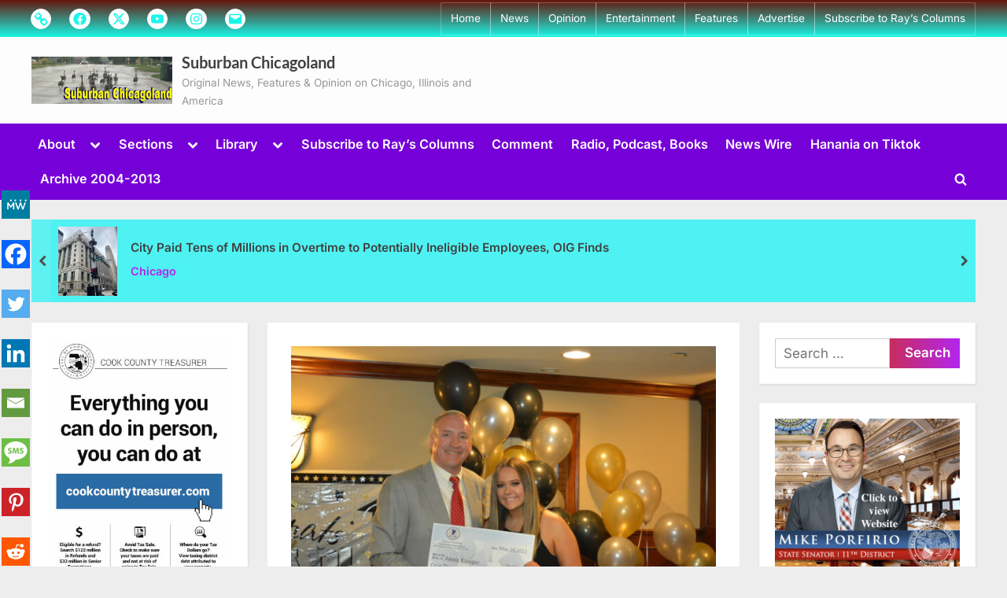

--- FILE ---
content_type: text/html; charset=UTF-8
request_url: https://suburbanchicagoland.com/2022/02/22/orland-township-offering-scholarships-to-local-high-school-seniors/
body_size: 57698
content:
<!DOCTYPE html>
<html lang="en-US">
<head><meta charset="UTF-8"><script>if(navigator.userAgent.match(/MSIE|Internet Explorer/i)||navigator.userAgent.match(/Trident\/7\..*?rv:11/i)){var href=document.location.href;if(!href.match(/[?&]nowprocket/)){if(href.indexOf("?")==-1){if(href.indexOf("#")==-1){document.location.href=href+"?nowprocket=1"}else{document.location.href=href.replace("#","?nowprocket=1#")}}else{if(href.indexOf("#")==-1){document.location.href=href+"&nowprocket=1"}else{document.location.href=href.replace("#","&nowprocket=1#")}}}}</script><script>(()=>{class RocketLazyLoadScripts{constructor(){this.v="2.0.4",this.userEvents=["keydown","keyup","mousedown","mouseup","mousemove","mouseover","mouseout","touchmove","touchstart","touchend","touchcancel","wheel","click","dblclick","input"],this.attributeEvents=["onblur","onclick","oncontextmenu","ondblclick","onfocus","onmousedown","onmouseenter","onmouseleave","onmousemove","onmouseout","onmouseover","onmouseup","onmousewheel","onscroll","onsubmit"]}async t(){this.i(),this.o(),/iP(ad|hone)/.test(navigator.userAgent)&&this.h(),this.u(),this.l(this),this.m(),this.k(this),this.p(this),this._(),await Promise.all([this.R(),this.L()]),this.lastBreath=Date.now(),this.S(this),this.P(),this.D(),this.O(),this.M(),await this.C(this.delayedScripts.normal),await this.C(this.delayedScripts.defer),await this.C(this.delayedScripts.async),await this.T(),await this.F(),await this.j(),await this.A(),window.dispatchEvent(new Event("rocket-allScriptsLoaded")),this.everythingLoaded=!0,this.lastTouchEnd&&await new Promise(t=>setTimeout(t,500-Date.now()+this.lastTouchEnd)),this.I(),this.H(),this.U(),this.W()}i(){this.CSPIssue=sessionStorage.getItem("rocketCSPIssue"),document.addEventListener("securitypolicyviolation",t=>{this.CSPIssue||"script-src-elem"!==t.violatedDirective||"data"!==t.blockedURI||(this.CSPIssue=!0,sessionStorage.setItem("rocketCSPIssue",!0))},{isRocket:!0})}o(){window.addEventListener("pageshow",t=>{this.persisted=t.persisted,this.realWindowLoadedFired=!0},{isRocket:!0}),window.addEventListener("pagehide",()=>{this.onFirstUserAction=null},{isRocket:!0})}h(){let t;function e(e){t=e}window.addEventListener("touchstart",e,{isRocket:!0}),window.addEventListener("touchend",function i(o){o.changedTouches[0]&&t.changedTouches[0]&&Math.abs(o.changedTouches[0].pageX-t.changedTouches[0].pageX)<10&&Math.abs(o.changedTouches[0].pageY-t.changedTouches[0].pageY)<10&&o.timeStamp-t.timeStamp<200&&(window.removeEventListener("touchstart",e,{isRocket:!0}),window.removeEventListener("touchend",i,{isRocket:!0}),"INPUT"===o.target.tagName&&"text"===o.target.type||(o.target.dispatchEvent(new TouchEvent("touchend",{target:o.target,bubbles:!0})),o.target.dispatchEvent(new MouseEvent("mouseover",{target:o.target,bubbles:!0})),o.target.dispatchEvent(new PointerEvent("click",{target:o.target,bubbles:!0,cancelable:!0,detail:1,clientX:o.changedTouches[0].clientX,clientY:o.changedTouches[0].clientY})),event.preventDefault()))},{isRocket:!0})}q(t){this.userActionTriggered||("mousemove"!==t.type||this.firstMousemoveIgnored?"keyup"===t.type||"mouseover"===t.type||"mouseout"===t.type||(this.userActionTriggered=!0,this.onFirstUserAction&&this.onFirstUserAction()):this.firstMousemoveIgnored=!0),"click"===t.type&&t.preventDefault(),t.stopPropagation(),t.stopImmediatePropagation(),"touchstart"===this.lastEvent&&"touchend"===t.type&&(this.lastTouchEnd=Date.now()),"click"===t.type&&(this.lastTouchEnd=0),this.lastEvent=t.type,t.composedPath&&t.composedPath()[0].getRootNode()instanceof ShadowRoot&&(t.rocketTarget=t.composedPath()[0]),this.savedUserEvents.push(t)}u(){this.savedUserEvents=[],this.userEventHandler=this.q.bind(this),this.userEvents.forEach(t=>window.addEventListener(t,this.userEventHandler,{passive:!1,isRocket:!0})),document.addEventListener("visibilitychange",this.userEventHandler,{isRocket:!0})}U(){this.userEvents.forEach(t=>window.removeEventListener(t,this.userEventHandler,{passive:!1,isRocket:!0})),document.removeEventListener("visibilitychange",this.userEventHandler,{isRocket:!0}),this.savedUserEvents.forEach(t=>{(t.rocketTarget||t.target).dispatchEvent(new window[t.constructor.name](t.type,t))})}m(){const t="return false",e=Array.from(this.attributeEvents,t=>"data-rocket-"+t),i="["+this.attributeEvents.join("],[")+"]",o="[data-rocket-"+this.attributeEvents.join("],[data-rocket-")+"]",s=(e,i,o)=>{o&&o!==t&&(e.setAttribute("data-rocket-"+i,o),e["rocket"+i]=new Function("event",o),e.setAttribute(i,t))};new MutationObserver(t=>{for(const n of t)"attributes"===n.type&&(n.attributeName.startsWith("data-rocket-")||this.everythingLoaded?n.attributeName.startsWith("data-rocket-")&&this.everythingLoaded&&this.N(n.target,n.attributeName.substring(12)):s(n.target,n.attributeName,n.target.getAttribute(n.attributeName))),"childList"===n.type&&n.addedNodes.forEach(t=>{if(t.nodeType===Node.ELEMENT_NODE)if(this.everythingLoaded)for(const i of[t,...t.querySelectorAll(o)])for(const t of i.getAttributeNames())e.includes(t)&&this.N(i,t.substring(12));else for(const e of[t,...t.querySelectorAll(i)])for(const t of e.getAttributeNames())this.attributeEvents.includes(t)&&s(e,t,e.getAttribute(t))})}).observe(document,{subtree:!0,childList:!0,attributeFilter:[...this.attributeEvents,...e]})}I(){this.attributeEvents.forEach(t=>{document.querySelectorAll("[data-rocket-"+t+"]").forEach(e=>{this.N(e,t)})})}N(t,e){const i=t.getAttribute("data-rocket-"+e);i&&(t.setAttribute(e,i),t.removeAttribute("data-rocket-"+e))}k(t){Object.defineProperty(HTMLElement.prototype,"onclick",{get(){return this.rocketonclick||null},set(e){this.rocketonclick=e,this.setAttribute(t.everythingLoaded?"onclick":"data-rocket-onclick","this.rocketonclick(event)")}})}S(t){function e(e,i){let o=e[i];e[i]=null,Object.defineProperty(e,i,{get:()=>o,set(s){t.everythingLoaded?o=s:e["rocket"+i]=o=s}})}e(document,"onreadystatechange"),e(window,"onload"),e(window,"onpageshow");try{Object.defineProperty(document,"readyState",{get:()=>t.rocketReadyState,set(e){t.rocketReadyState=e},configurable:!0}),document.readyState="loading"}catch(t){console.log("WPRocket DJE readyState conflict, bypassing")}}l(t){this.originalAddEventListener=EventTarget.prototype.addEventListener,this.originalRemoveEventListener=EventTarget.prototype.removeEventListener,this.savedEventListeners=[],EventTarget.prototype.addEventListener=function(e,i,o){o&&o.isRocket||!t.B(e,this)&&!t.userEvents.includes(e)||t.B(e,this)&&!t.userActionTriggered||e.startsWith("rocket-")||t.everythingLoaded?t.originalAddEventListener.call(this,e,i,o):(t.savedEventListeners.push({target:this,remove:!1,type:e,func:i,options:o}),"mouseenter"!==e&&"mouseleave"!==e||t.originalAddEventListener.call(this,e,t.savedUserEvents.push,o))},EventTarget.prototype.removeEventListener=function(e,i,o){o&&o.isRocket||!t.B(e,this)&&!t.userEvents.includes(e)||t.B(e,this)&&!t.userActionTriggered||e.startsWith("rocket-")||t.everythingLoaded?t.originalRemoveEventListener.call(this,e,i,o):t.savedEventListeners.push({target:this,remove:!0,type:e,func:i,options:o})}}J(t,e){this.savedEventListeners=this.savedEventListeners.filter(i=>{let o=i.type,s=i.target||window;return e!==o||t!==s||(this.B(o,s)&&(i.type="rocket-"+o),this.$(i),!1)})}H(){EventTarget.prototype.addEventListener=this.originalAddEventListener,EventTarget.prototype.removeEventListener=this.originalRemoveEventListener,this.savedEventListeners.forEach(t=>this.$(t))}$(t){t.remove?this.originalRemoveEventListener.call(t.target,t.type,t.func,t.options):this.originalAddEventListener.call(t.target,t.type,t.func,t.options)}p(t){let e;function i(e){return t.everythingLoaded?e:e.split(" ").map(t=>"load"===t||t.startsWith("load.")?"rocket-jquery-load":t).join(" ")}function o(o){function s(e){const s=o.fn[e];o.fn[e]=o.fn.init.prototype[e]=function(){return this[0]===window&&t.userActionTriggered&&("string"==typeof arguments[0]||arguments[0]instanceof String?arguments[0]=i(arguments[0]):"object"==typeof arguments[0]&&Object.keys(arguments[0]).forEach(t=>{const e=arguments[0][t];delete arguments[0][t],arguments[0][i(t)]=e})),s.apply(this,arguments),this}}if(o&&o.fn&&!t.allJQueries.includes(o)){const e={DOMContentLoaded:[],"rocket-DOMContentLoaded":[]};for(const t in e)document.addEventListener(t,()=>{e[t].forEach(t=>t())},{isRocket:!0});o.fn.ready=o.fn.init.prototype.ready=function(i){function s(){parseInt(o.fn.jquery)>2?setTimeout(()=>i.bind(document)(o)):i.bind(document)(o)}return"function"==typeof i&&(t.realDomReadyFired?!t.userActionTriggered||t.fauxDomReadyFired?s():e["rocket-DOMContentLoaded"].push(s):e.DOMContentLoaded.push(s)),o([])},s("on"),s("one"),s("off"),t.allJQueries.push(o)}e=o}t.allJQueries=[],o(window.jQuery),Object.defineProperty(window,"jQuery",{get:()=>e,set(t){o(t)}})}P(){const t=new Map;document.write=document.writeln=function(e){const i=document.currentScript,o=document.createRange(),s=i.parentElement;let n=t.get(i);void 0===n&&(n=i.nextSibling,t.set(i,n));const c=document.createDocumentFragment();o.setStart(c,0),c.appendChild(o.createContextualFragment(e)),s.insertBefore(c,n)}}async R(){return new Promise(t=>{this.userActionTriggered?t():this.onFirstUserAction=t})}async L(){return new Promise(t=>{document.addEventListener("DOMContentLoaded",()=>{this.realDomReadyFired=!0,t()},{isRocket:!0})})}async j(){return this.realWindowLoadedFired?Promise.resolve():new Promise(t=>{window.addEventListener("load",t,{isRocket:!0})})}M(){this.pendingScripts=[];this.scriptsMutationObserver=new MutationObserver(t=>{for(const e of t)e.addedNodes.forEach(t=>{"SCRIPT"!==t.tagName||t.noModule||t.isWPRocket||this.pendingScripts.push({script:t,promise:new Promise(e=>{const i=()=>{const i=this.pendingScripts.findIndex(e=>e.script===t);i>=0&&this.pendingScripts.splice(i,1),e()};t.addEventListener("load",i,{isRocket:!0}),t.addEventListener("error",i,{isRocket:!0}),setTimeout(i,1e3)})})})}),this.scriptsMutationObserver.observe(document,{childList:!0,subtree:!0})}async F(){await this.X(),this.pendingScripts.length?(await this.pendingScripts[0].promise,await this.F()):this.scriptsMutationObserver.disconnect()}D(){this.delayedScripts={normal:[],async:[],defer:[]},document.querySelectorAll("script[type$=rocketlazyloadscript]").forEach(t=>{t.hasAttribute("data-rocket-src")?t.hasAttribute("async")&&!1!==t.async?this.delayedScripts.async.push(t):t.hasAttribute("defer")&&!1!==t.defer||"module"===t.getAttribute("data-rocket-type")?this.delayedScripts.defer.push(t):this.delayedScripts.normal.push(t):this.delayedScripts.normal.push(t)})}async _(){await this.L();let t=[];document.querySelectorAll("script[type$=rocketlazyloadscript][data-rocket-src]").forEach(e=>{let i=e.getAttribute("data-rocket-src");if(i&&!i.startsWith("data:")){i.startsWith("//")&&(i=location.protocol+i);try{const o=new URL(i).origin;o!==location.origin&&t.push({src:o,crossOrigin:e.crossOrigin||"module"===e.getAttribute("data-rocket-type")})}catch(t){}}}),t=[...new Map(t.map(t=>[JSON.stringify(t),t])).values()],this.Y(t,"preconnect")}async G(t){if(await this.K(),!0!==t.noModule||!("noModule"in HTMLScriptElement.prototype))return new Promise(e=>{let i;function o(){(i||t).setAttribute("data-rocket-status","executed"),e()}try{if(navigator.userAgent.includes("Firefox/")||""===navigator.vendor||this.CSPIssue)i=document.createElement("script"),[...t.attributes].forEach(t=>{let e=t.nodeName;"type"!==e&&("data-rocket-type"===e&&(e="type"),"data-rocket-src"===e&&(e="src"),i.setAttribute(e,t.nodeValue))}),t.text&&(i.text=t.text),t.nonce&&(i.nonce=t.nonce),i.hasAttribute("src")?(i.addEventListener("load",o,{isRocket:!0}),i.addEventListener("error",()=>{i.setAttribute("data-rocket-status","failed-network"),e()},{isRocket:!0}),setTimeout(()=>{i.isConnected||e()},1)):(i.text=t.text,o()),i.isWPRocket=!0,t.parentNode.replaceChild(i,t);else{const i=t.getAttribute("data-rocket-type"),s=t.getAttribute("data-rocket-src");i?(t.type=i,t.removeAttribute("data-rocket-type")):t.removeAttribute("type"),t.addEventListener("load",o,{isRocket:!0}),t.addEventListener("error",i=>{this.CSPIssue&&i.target.src.startsWith("data:")?(console.log("WPRocket: CSP fallback activated"),t.removeAttribute("src"),this.G(t).then(e)):(t.setAttribute("data-rocket-status","failed-network"),e())},{isRocket:!0}),s?(t.fetchPriority="high",t.removeAttribute("data-rocket-src"),t.src=s):t.src="data:text/javascript;base64,"+window.btoa(unescape(encodeURIComponent(t.text)))}}catch(i){t.setAttribute("data-rocket-status","failed-transform"),e()}});t.setAttribute("data-rocket-status","skipped")}async C(t){const e=t.shift();return e?(e.isConnected&&await this.G(e),this.C(t)):Promise.resolve()}O(){this.Y([...this.delayedScripts.normal,...this.delayedScripts.defer,...this.delayedScripts.async],"preload")}Y(t,e){this.trash=this.trash||[];let i=!0;var o=document.createDocumentFragment();t.forEach(t=>{const s=t.getAttribute&&t.getAttribute("data-rocket-src")||t.src;if(s&&!s.startsWith("data:")){const n=document.createElement("link");n.href=s,n.rel=e,"preconnect"!==e&&(n.as="script",n.fetchPriority=i?"high":"low"),t.getAttribute&&"module"===t.getAttribute("data-rocket-type")&&(n.crossOrigin=!0),t.crossOrigin&&(n.crossOrigin=t.crossOrigin),t.integrity&&(n.integrity=t.integrity),t.nonce&&(n.nonce=t.nonce),o.appendChild(n),this.trash.push(n),i=!1}}),document.head.appendChild(o)}W(){this.trash.forEach(t=>t.remove())}async T(){try{document.readyState="interactive"}catch(t){}this.fauxDomReadyFired=!0;try{await this.K(),this.J(document,"readystatechange"),document.dispatchEvent(new Event("rocket-readystatechange")),await this.K(),document.rocketonreadystatechange&&document.rocketonreadystatechange(),await this.K(),this.J(document,"DOMContentLoaded"),document.dispatchEvent(new Event("rocket-DOMContentLoaded")),await this.K(),this.J(window,"DOMContentLoaded"),window.dispatchEvent(new Event("rocket-DOMContentLoaded"))}catch(t){console.error(t)}}async A(){try{document.readyState="complete"}catch(t){}try{await this.K(),this.J(document,"readystatechange"),document.dispatchEvent(new Event("rocket-readystatechange")),await this.K(),document.rocketonreadystatechange&&document.rocketonreadystatechange(),await this.K(),this.J(window,"load"),window.dispatchEvent(new Event("rocket-load")),await this.K(),window.rocketonload&&window.rocketonload(),await this.K(),this.allJQueries.forEach(t=>t(window).trigger("rocket-jquery-load")),await this.K(),this.J(window,"pageshow");const t=new Event("rocket-pageshow");t.persisted=this.persisted,window.dispatchEvent(t),await this.K(),window.rocketonpageshow&&window.rocketonpageshow({persisted:this.persisted})}catch(t){console.error(t)}}async K(){Date.now()-this.lastBreath>45&&(await this.X(),this.lastBreath=Date.now())}async X(){return document.hidden?new Promise(t=>setTimeout(t)):new Promise(t=>requestAnimationFrame(t))}B(t,e){return e===document&&"readystatechange"===t||(e===document&&"DOMContentLoaded"===t||(e===window&&"DOMContentLoaded"===t||(e===window&&"load"===t||e===window&&"pageshow"===t)))}static run(){(new RocketLazyLoadScripts).t()}}RocketLazyLoadScripts.run()})();</script>
	
	<meta name="viewport" content="width=device-width, initial-scale=1.0">
	<link rel="profile" href="https://gmpg.org/xfn/11">
		<script type="rocketlazyloadscript" data-rocket-type="text/javascript">function theChampLoadEvent(e){var t=window.onload;if(typeof window.onload!="function"){window.onload=e}else{window.onload=function(){t();e()}}}</script>
		<script type="rocketlazyloadscript" data-rocket-type="text/javascript">var theChampDefaultLang = 'en_US', theChampCloseIconPath = 'https://suburbanchicagoland.com/wp-content/plugins/super-socializer/images/close.png';</script>
		<script type="rocketlazyloadscript">var theChampSiteUrl = 'https://suburbanchicagoland.com', theChampVerified = 0, theChampEmailPopup = 0, heateorSsMoreSharePopupSearchText = 'Search';</script>
			<script type="rocketlazyloadscript">var theChampLoadingImgPath = 'https://suburbanchicagoland.com/wp-content/plugins/super-socializer/images/ajax_loader.gif'; var theChampAjaxUrl = 'https://suburbanchicagoland.com/wp-admin/admin-ajax.php'; var theChampRedirectionUrl = 'https://suburbanchicagoland.com/2022/02/22/orland-township-offering-scholarships-to-local-high-school-seniors/'; var theChampRegRedirectionUrl = 'https://suburbanchicagoland.com/2022/02/22/orland-township-offering-scholarships-to-local-high-school-seniors/'; </script>
				<script type="rocketlazyloadscript"> var theChampFBKey = '510841946452847', theChampSameTabLogin = '0', theChampVerified = 0; var theChampAjaxUrl = 'https://suburbanchicagoland.com/wp-admin/admin-ajax.php'; var theChampPopupTitle = ''; var theChampEmailPopup = 0; var theChampEmailAjaxUrl = 'https://suburbanchicagoland.com/wp-admin/admin-ajax.php'; var theChampEmailPopupTitle = ''; var theChampEmailPopupErrorMsg = ''; var theChampEmailPopupUniqueId = ''; var theChampEmailPopupVerifyMessage = ''; var theChampSteamAuthUrl = ""; var theChampCurrentPageUrl = 'https%3A%2F%2Fsuburbanchicagoland.com%2F2022%2F02%2F22%2Forland-township-offering-scholarships-to-local-high-school-seniors%2F';  var heateorMSEnabled = 0, theChampTwitterAuthUrl = theChampSiteUrl + "?SuperSocializerAuth=Twitter&super_socializer_redirect_to=" + theChampCurrentPageUrl, theChampLineAuthUrl = theChampSiteUrl + "?SuperSocializerAuth=Line&super_socializer_redirect_to=" + theChampCurrentPageUrl, theChampLiveAuthUrl = theChampSiteUrl + "?SuperSocializerAuth=Live&super_socializer_redirect_to=" + theChampCurrentPageUrl, theChampFacebookAuthUrl = theChampSiteUrl + "?SuperSocializerAuth=Facebook&super_socializer_redirect_to=" + theChampCurrentPageUrl, theChampYahooAuthUrl = theChampSiteUrl + "?SuperSocializerAuth=Yahoo&super_socializer_redirect_to=" + theChampCurrentPageUrl, theChampGoogleAuthUrl = theChampSiteUrl + "?SuperSocializerAuth=Google&super_socializer_redirect_to=" + theChampCurrentPageUrl, theChampYoutubeAuthUrl = theChampSiteUrl + "?SuperSocializerAuth=Youtube&super_socializer_redirect_to=" + theChampCurrentPageUrl, theChampVkontakteAuthUrl = theChampSiteUrl + "?SuperSocializerAuth=Vkontakte&super_socializer_redirect_to=" + theChampCurrentPageUrl, theChampLinkedinAuthUrl = theChampSiteUrl + "?SuperSocializerAuth=Linkedin&super_socializer_redirect_to=" + theChampCurrentPageUrl, theChampInstagramAuthUrl = theChampSiteUrl + "?SuperSocializerAuth=Instagram&super_socializer_redirect_to=" + theChampCurrentPageUrl, theChampWordpressAuthUrl = theChampSiteUrl + "?SuperSocializerAuth=Wordpress&super_socializer_redirect_to=" + theChampCurrentPageUrl, theChampDribbbleAuthUrl = theChampSiteUrl + "?SuperSocializerAuth=Dribbble&super_socializer_redirect_to=" + theChampCurrentPageUrl, theChampGithubAuthUrl = theChampSiteUrl + "?SuperSocializerAuth=Github&super_socializer_redirect_to=" + theChampCurrentPageUrl, theChampSpotifyAuthUrl = theChampSiteUrl + "?SuperSocializerAuth=Spotify&super_socializer_redirect_to=" + theChampCurrentPageUrl, theChampKakaoAuthUrl = theChampSiteUrl + "?SuperSocializerAuth=Kakao&super_socializer_redirect_to=" + theChampCurrentPageUrl, theChampTwitchAuthUrl = theChampSiteUrl + "?SuperSocializerAuth=Twitch&super_socializer_redirect_to=" + theChampCurrentPageUrl, theChampRedditAuthUrl = theChampSiteUrl + "?SuperSocializerAuth=Reddit&super_socializer_redirect_to=" + theChampCurrentPageUrl, theChampDisqusAuthUrl = theChampSiteUrl + "?SuperSocializerAuth=Disqus&super_socializer_redirect_to=" + theChampCurrentPageUrl, theChampDropboxAuthUrl = theChampSiteUrl + "?SuperSocializerAuth=Dropbox&super_socializer_redirect_to=" + theChampCurrentPageUrl, theChampFoursquareAuthUrl = theChampSiteUrl + "?SuperSocializerAuth=Foursquare&super_socializer_redirect_to=" + theChampCurrentPageUrl, theChampAmazonAuthUrl = theChampSiteUrl + "?SuperSocializerAuth=Amazon&super_socializer_redirect_to=" + theChampCurrentPageUrl, theChampStackoverflowAuthUrl = theChampSiteUrl + "?SuperSocializerAuth=Stackoverflow&super_socializer_redirect_to=" + theChampCurrentPageUrl, theChampDiscordAuthUrl = theChampSiteUrl + "?SuperSocializerAuth=Discord&super_socializer_redirect_to=" + theChampCurrentPageUrl, theChampMailruAuthUrl = theChampSiteUrl + "?SuperSocializerAuth=Mailru&super_socializer_redirect_to=" + theChampCurrentPageUrl, theChampYandexAuthUrl = theChampSiteUrl + "?SuperSocializerAuth=Yandex&super_socializer_redirect_to=" + theChampCurrentPageUrl; theChampOdnoklassnikiAuthUrl = theChampSiteUrl + "?SuperSocializerAuth=Odnoklassniki&super_socializer_redirect_to=" + theChampCurrentPageUrl;</script>
				<script type="rocketlazyloadscript"> var theChampFBKey = '510841946452847', theChampFBLang = 'en_US', theChampFbLikeMycred = 0, theChampSsga = 0, theChampCommentNotification = 0, theChampHeateorFcmRecentComments = 0, theChampFbIosLogin = 0; </script>
						<script type="rocketlazyloadscript" data-rocket-type="text/javascript">var theChampFBCommentUrl = 'https://suburbanchicagoland.com/2022/02/22/orland-township-offering-scholarships-to-local-high-school-seniors/'; var theChampFBCommentColor = 'light'; var theChampFBCommentNumPosts = ''; var theChampFBCommentWidth = '100%'; var theChampFBCommentOrderby = 'social'; var theChampCommentingTabs = "wordpress,facebook,disqus", theChampGpCommentsUrl = 'https://suburbanchicagoland.com/2022/02/22/orland-township-offering-scholarships-to-local-high-school-seniors/', theChampDisqusShortname = '', theChampScEnabledTabs = 'wordpress,fb', theChampScLabel = 'Leave a reply', theChampScTabLabels = {"wordpress":"Default Comments (0)","fb":"Facebook Comments","disqus":"Disqus Comments"}, theChampGpCommentsWidth = 0, theChampCommentingId = 'respond'</script>
						<script type="rocketlazyloadscript"> var theChampSharingAjaxUrl = 'https://suburbanchicagoland.com/wp-admin/admin-ajax.php', heateorSsFbMessengerAPI = 'https://www.facebook.com/dialog/send?app_id=510841946452847&display=popup&link=%encoded_post_url%&redirect_uri=%encoded_post_url%',heateorSsWhatsappShareAPI = 'web', heateorSsUrlCountFetched = [], heateorSsSharesText = 'Shares', heateorSsShareText = 'Share', theChampPluginIconPath = 'https://suburbanchicagoland.com/wp-content/plugins/super-socializer/images/logo.png', theChampSaveSharesLocally = 0, theChampHorizontalSharingCountEnable = 1, theChampVerticalSharingCountEnable = 1, theChampSharingOffset = -10, theChampCounterOffset = -10, theChampMobileStickySharingEnabled = 1, heateorSsCopyLinkMessage = "Link copied.";
		var heateorSsHorSharingShortUrl = "https://suburbanchicagoland.com/2022/02/22/orland-township-offering-scholarships-to-local-high-school-seniors/";var heateorSsVerticalSharingShortUrl = "https://suburbanchicagoland.com/2022/02/22/orland-township-offering-scholarships-to-local-high-school-seniors/";		</script>
			<style type="text/css"></style>
	<meta name='robots' content='index, follow, max-image-preview:large, max-snippet:-1, max-video-preview:-1' />

	<!-- This site is optimized with the Yoast SEO Premium plugin v26.7 (Yoast SEO v26.8) - https://yoast.com/product/yoast-seo-premium-wordpress/ -->
	<title>Orland Township Offering Scholarships to Local High School Seniors - Suburban Chicagoland</title>
<style id="wpr-usedcss">.the_champ_horizontal_sharing .the_champ_svg{color:#fff;border-width:0;border-style:solid;border-color:transparent}.the_champ_horizontal_sharing .theChampTCBackground{color:#666}.the_champ_horizontal_sharing span.the_champ_svg:hover{border-color:transparent}.the_champ_vertical_sharing span.the_champ_svg{color:#fff;border-width:0;border-style:solid;border-color:transparent}.the_champ_vertical_sharing .theChampTCBackground{color:#666}.the_champ_vertical_sharing span.the_champ_svg:hover{border-color:transparent}div.the_champ_horizontal_sharing .the_champ_square_count{display:block}div.the_champ_vertical_sharing .the_champ_square_count{display:block}div.heateor_ss_mobile_footer{display:none}@media screen and (max-width:783px){.the_champ_vertical_sharing{display:none!important}div.the_champ_bottom_sharing div.the_champ_sharing_ul .theChampTCBackground{width:100%!important;background-color:#fff}div.the_champ_bottom_sharing{width:100%!important;left:0!important}div.the_champ_bottom_sharing a{width:7.1428571428571%!important;margin:0!important;padding:0!important}div.the_champ_bottom_sharing .the_champ_svg{width:100%!important}div.the_champ_bottom_sharing div.theChampTotalShareCount{font-size:.7em!important;line-height:25.2px!important}div.the_champ_bottom_sharing div.theChampTotalShareText{font-size:.5em!important;line-height:0!important}div.heateor_ss_mobile_footer{display:block;height:36px}.the_champ_bottom_sharing{padding:0!important;display:block!important;width:auto!important;bottom:-10px!important;top:auto!important}.the_champ_bottom_sharing .the_champ_square_count{line-height:inherit}.the_champ_bottom_sharing .theChampSharingArrow{display:none}.the_champ_bottom_sharing .theChampTCBackground{margin-right:1.1em!important}}div.the_champ_counter_title{text-align:center}ul.the_champ_sharing_ul{width:100%;text-align:center}div.the_champ_horizontal_counter ul.the_champ_sharing_ul li{float:none!important;display:inline-block}img:is([sizes=auto i],[sizes^="auto," i]){contain-intrinsic-size:3000px 1500px}img.emoji{display:inline!important;border:none!important;box-shadow:none!important;height:1em!important;width:1em!important;margin:0 .07em!important;vertical-align:-.1em!important;background:0 0!important;padding:0!important}@font-face{font-family:Inter;font-style:normal;font-weight:400;font-display:swap;src:url(https://suburbanchicagoland.com/wp-content/fonts/inter/UcC73FwrK3iLTeHuS_nVMrMxCp50SjIa1ZL7.woff2) format('woff2');unicode-range:U+0000-00FF,U+0131,U+0152-0153,U+02BB-02BC,U+02C6,U+02DA,U+02DC,U+0304,U+0308,U+0329,U+2000-206F,U+20AC,U+2122,U+2191,U+2193,U+2212,U+2215,U+FEFF,U+FFFD}@font-face{font-family:Inter;font-style:normal;font-weight:600;font-display:swap;src:url(https://suburbanchicagoland.com/wp-content/fonts/inter/UcC73FwrK3iLTeHuS_nVMrMxCp50SjIa1ZL7.woff2) format('woff2');unicode-range:U+0000-00FF,U+0131,U+0152-0153,U+02BB-02BC,U+02C6,U+02DA,U+02DC,U+0304,U+0308,U+0329,U+2000-206F,U+20AC,U+2122,U+2191,U+2193,U+2212,U+2215,U+FEFF,U+FFFD}@font-face{font-family:Lato;font-style:normal;font-weight:700;font-display:swap;src:url(https://suburbanchicagoland.com/wp-content/fonts/lato/S6u9w4BMUTPHh6UVSwiPGQ.woff2) format('woff2');unicode-range:U+0000-00FF,U+0131,U+0152-0153,U+02BB-02BC,U+02C6,U+02DA,U+02DC,U+0304,U+0308,U+0329,U+2000-206F,U+20AC,U+2122,U+2191,U+2193,U+2212,U+2215,U+FEFF,U+FFFD}html{line-height:1.15;-webkit-text-size-adjust:100%}body{margin:0}main{display:block}h1{font-size:1.94em;margin:.67em 0}hr{box-sizing:content-box;height:0;overflow:visible}pre{font-family:monospace,monospace;font-size:1em}a{background:0 0}abbr[title]{border-bottom:none;text-decoration:underline;-webkit-text-decoration:underline dotted;text-decoration:underline dotted}strong{font-weight:bolder}code,kbd,samp{font-family:monospace,monospace;font-size:1em}small{font-size:80%}sub,sup{font-size:75%;line-height:0;position:relative;vertical-align:baseline}sub{bottom:-.25em}sup{top:-.5em}img{border-style:none}button,input,optgroup,select,textarea{font-family:inherit;font-size:100%;line-height:1.15;margin:0}button,input{overflow:visible}button,select{text-transform:none}[type=button],[type=reset],[type=submit],button{-webkit-appearance:button}[type=button]::-moz-focus-inner,[type=reset]::-moz-focus-inner,[type=submit]::-moz-focus-inner,button::-moz-focus-inner{border-style:none;padding:0}[type=button]:-moz-focusring,[type=reset]:-moz-focusring,[type=submit]:-moz-focusring,button:-moz-focusring{outline:ButtonText dotted 1px}fieldset{padding:.35em .75em .625em}legend{box-sizing:border-box;color:inherit;display:table;max-width:100%;padding:0;white-space:normal}progress{vertical-align:baseline}textarea{overflow:auto}[type=checkbox],[type=radio]{box-sizing:border-box;padding:0}[type=number]::-webkit-inner-spin-button,[type=number]::-webkit-outer-spin-button{height:auto}[type=search]{-webkit-appearance:textfield;outline-offset:-2px}[type=search]::-webkit-search-decoration{-webkit-appearance:none}::-webkit-file-upload-button{-webkit-appearance:button;font:inherit}details{display:block}template{display:none}[hidden]{display:none}*,::after,::before{box-sizing:inherit}html{box-sizing:border-box}body,button,input,optgroup,select,textarea{color:#404040;font-family:Inter,Arial,Helvetica,sans-serif;font-size:16px;font-size:1rem;line-height:1.75}@media screen and (min-width:768px){body,button,input,optgroup,select,textarea{font-size:17px;font-size:1.0625rem}}h1,h2,h3,h4,h5,h6{font-family:Lato,Helvetica,Arial,sans-serif;font-weight:700;line-height:1.5;clear:both}h2{font-size:1.78em;margin:.73em 0}h3{font-size:1.62em;margin:.8em 0}h4{font-size:1.46em;margin:.89em 0}h5{font-size:1.3em;margin:1em 0}h6{font-size:1.14em;margin:1.14em 0}p{margin-top:0;margin-bottom:1.5em}cite,dfn,em,i{font-style:italic}blockquote{margin:0 1.5em}address{margin:0 0 1.5em}pre{background:#eee;font-family:'Courier 10 Pitch',courier,monospace;line-height:1.6;margin-bottom:1.75em;max-width:100%;overflow:auto;padding:1.6em}code,kbd,tt,var{font-family:monaco,consolas,'Andale Mono','DejaVu Sans Mono',monospace}abbr{border-bottom:1px dotted #666;cursor:help}ins,mark{background:#fff9c0;text-decoration:none}big{font-size:125%}body{background:#ededed}hr{background:#ccc;border:0;height:1px;margin-bottom:1.5em}ol,ul{margin:0 0 1.5em;padding:0;list-style-position:inside}ul{list-style-type:disc}ol{list-style-type:decimal}ol ul,ul ul{list-style-type:circle}li>ol,li>ul{margin-bottom:0;margin-left:1.5em}li:not(:first-child){padding-top:.2em}li:not(:last-child){padding-bottom:.2em}li>ol>li:first-child,li>ul>li:first-child{padding-top:.4em}dt{font-weight:700}dd{margin:0 1.5em 1.5em}embed,iframe,object{max-width:100%}img{height:auto;max-width:100%}figure{margin:0 0 1em}table{margin:0 0 1.5em;width:100%;border-collapse:collapse}table,td,th{border:1px solid #e1e1e1}td,th{padding:.2em .4em}a{text-decoration:underline;transition:color .2s}a:active,a:focus,a:hover{color:#7600d8}a:focus{outline:dotted thin}a:active,a:focus:not(:focus-visible),a:hover{outline:0}button,input[type=button],input[type=reset],input[type=submit]{position:relative;padding:.45em 1em .5em;line-height:1;font-weight:600;border-radius:0;border-color:transparent;color:#fff;background-image:linear-gradient(to right,#8422e6 0,#b425ee 51%,#8422e6 100%);background-size:200% auto;transition:all .3s ease-in-out}button:active,button:focus,button:hover,input[type=button]:active,input[type=button]:focus,input[type=button]:hover,input[type=reset]:active,input[type=reset]:focus,input[type=reset]:hover,input[type=submit]:active,input[type=submit]:focus,input[type=submit]:hover{color:#fff;background-position:right center}button:active,button:focus,input[type=button]:active,input[type=button]:focus,input[type=reset]:active,input[type=reset]:focus,input[type=submit]:active,input[type=submit]:focus{outline-style:dashed;outline-width:thin}button:focus:not(:focus-visible),input[type=button]:focus:not(:focus-visible),input[type=reset]:focus:not(:focus-visible),input[type=submit]:focus:not(:focus-visible){outline:0}input[type=color],input[type=email],input[type=number],input[type=password],input[type=search],input[type=text],input[type=time],input[type=url],select,textarea{display:block;max-width:100%;padding:8px 10px;border:1px solid #ccc;border-radius:0;color:#666}input[type=color]:focus,input[type=email]:focus,input[type=number]:focus,input[type=password]:focus,input[type=search]:focus,input[type=text]:focus,input[type=time]:focus,input[type=url]:focus,select:focus,textarea:focus{color:#111;outline-style:dashed;outline-width:thin}input[type=color],input[type=email],input[type=number],input[type=password],input[type=search],input[type=text],input[type=time],input[type=url]{line-height:normal}textarea{width:100%}.site{display:flex;flex-direction:column;min-height:100vh;overflow-x:hidden}.site-content{flex-grow:1}.u-wrapper{width:100%;margin-left:auto;margin-right:auto;padding-left:10px;padding-right:10px}@media screen and (min-width:576px){.u-wrapper{max-width:540px;padding-left:15px;padding-right:15px}}@media screen and (min-width:768px){.u-wrapper{max-width:720px}}@media screen and (min-width:992px){.u-wrapper{max-width:960px}}@media screen and (min-width:1200px){.u-wrapper{max-width:1140px}}@media screen and (min-width:1280px){body.double-sidebar .u-wrapper{max-width:1230px}}@media screen and (min-width:1360px){body.double-sidebar .u-wrapper{max-width:1280px}}@media screen and (min-width:1400px){body.double-sidebar .u-wrapper{max-width:1320px}}.pb-content-sidebar{display:flex;flex-wrap:wrap;justify-content:center;align-items:flex-start;margin-top:1.5em}.pb-content-sidebar::after{content:'';width:100%}.site-main{max-width:670px;width:100%;flex-basis:100%;margin-bottom:1.5em}.c-sidebar{max-width:310px;min-width:260px;flex-grow:1;flex-basis:30%}.c-sidebar-left{order:1}.c-sidebar-right{order:2}.c-sidebar .widget,.site-main{padding:14px;background:#fff}.site-main{border:1px solid #fff}.c-sidebar .widget{border:1px solid #fafafa;box-shadow:1px 2px 3px rgba(0,0,0,.07)}@media screen and (min-width:350px){.c-sidebar{max-width:330px}.c-sidebar .widget{padding:19px 24px}body.double-sidebar .c-sidebar{min-width:330px}}@media screen and (min-width:576px){.site-main{padding:24px 34px}.c-sidebar{max-width:340px}.c-sidebar .widget{padding:24px 29px}}@media screen and (min-width:768px){body.double-sidebar .pb-content-sidebar{flex-wrap:wrap}body.double-sidebar .pb-content-sidebar::after{content:''}body.double-sidebar .c-sidebar{max-width:320px}body.double-sidebar .c-sidebar .widget{padding-left:24px;padding-right:24px}body.double-sidebar .c-sidebar-left,body.double-sidebar .c-sidebar-right{margin-left:auto;margin-right:auto}}@media screen and (min-width:1024px){.pb-content-sidebar{flex-wrap:nowrap}.pb-content-sidebar::after{content:none}.site-main{padding-top:29px;padding-bottom:29px}body.double-sidebar .site-main{max-width:750px;padding-left:49px;padding-right:49px}}@media screen and (min-width:1200px){.c-sidebar{max-width:340px}}@media screen and (min-width:1280px){body.double-sidebar .site-main{max-width:600px;padding-left:29px;padding-right:29px}body.double-sidebar .pb-content-sidebar{flex-wrap:nowrap}body.double-sidebar .pb-content-sidebar::after{content:none}body.double-sidebar .c-sidebar{min-width:260px}body.double-sidebar .c-sidebar-left{order:-1;margin-left:0;margin-right:25px}body.double-sidebar .c-sidebar-right{order:1;margin-left:25px;margin-right:0}body.double-sidebar .c-sidebar .widget{padding:19px}}@media screen and (min-width:1360px){body.double-sidebar .site-main{max-width:660px}}.top-navbar{background:linear-gradient(0deg,#5e00ad 0,#7600d8 100%);color:#fff}.top-menus{display:flex;flex-wrap:wrap;justify-content:center;align-items:center;line-height:1.6em}.top-menus .menu{list-style-type:none;margin:0;padding:0;display:inline-flex;flex-wrap:wrap;justify-content:center;align-items:center}.top-menus li{padding:.4rem .75rem;border:1px solid rgba(255,255,255,.25);margin-bottom:0;margin-left:-1px}.social-navigation a{color:#fff}.social-navigation a .svg-icon{width:1.55em;height:1.55em;padding:.15em;border:1px solid transparent;transition:.25s all}.social-navigation a:active .svg-icon,.social-navigation a:focus .svg-icon,.social-navigation a:hover .svg-icon{color:#5e00ad;background:#fff;border-color:#fff;border-radius:50%;text-shadow:0 1px 1px rgba(0,0,0,.15)}.top-navigation{font-size:.8em}.top-navigation a{text-decoration:none;color:#fff;border-bottom:2px solid transparent;transition:.2s border-color}.top-navigation a:active,.top-navigation a:focus,.top-navigation a:hover{color:#fff;border-color:#fff;text-shadow:0 1px 1px rgba(0,0,0,.15)}@media screen and (min-width:768px){.top-menus{justify-content:flex-start}.top-menus>nav{flex-grow:1}.social-navigation{flex-basis:38%}.social-navigation .menu{justify-content:flex-start}.top-navigation{flex-basis:62%;text-align:right}.top-navigation .menu{justify-content:flex-end}}.top-navbar-3 .top-menus li{border:0}.top-navbar-3 .social-navigation,.top-navbar-3 .top-navigation{margin:.2em 0}.top-navbar-3 .top-navigation li{border:1px solid rgba(255,255,255,.25)}.top-navbar-3 .social-navigation li:first-child{padding-left:0}.top-navbar-3 .social-navigation li:last-child{padding-right:0}.top-navbar-3 .social-navigation a .svg-icon{color:#5e00ad;background:#fff;border-color:#fff;border-radius:50%;text-shadow:0 1px 1px rgba(0,0,0,.15)}.top-navbar-3 .social-navigation a:active .svg-icon,.top-navbar-3 .social-navigation a:focus .svg-icon,.top-navbar-3 .social-navigation a:hover .svg-icon{color:#7600d8;transform:scale(1.06) rotate(360deg);box-shadow:1px 2px 4px rgba(0,0,0,.15)}.site-branding{padding:1em 0;background-color:rgba(255,255,255,.9);background-position:center center;background-size:contain;background-repeat:repeat}.site-branding-wrap{display:flex;flex-wrap:wrap;justify-content:center;align-items:center}.site-logo-title{max-width:600px;display:flex;align-items:center}@media screen and (min-width:768px){.site-branding-left-right .site-branding-wrap{flex-wrap:nowrap;justify-content:space-between}}.site-branding .custom-logo-link img{display:block;max-width:12em;max-height:3.55em;width:auto;height:auto}.site-branding .custom-logo-link{color:#404040}.site-logo-title:not(.site-logo-only) .custom-logo-link{margin-right:.75rem}.site-tagline,.site-title{margin:0}.site-title{font-family:Lato,Helvetica,Arial,sans-serif;font-size:1.2em;line-height:1.5;font-weight:700;word-break:break-word}.site-title a{text-decoration:none}.site-tagline{font-size:.8em;color:#979797}.logo--sm-size-1 .custom-logo-link img{max-width:12em;max-height:3.55em}.site-title--sm-size-2{font-size:1.2em}.tagline--sm-size-2{font-size:.8em}@media screen and (min-width:576px){.logo--md-size-1 .custom-logo-link img{max-width:12em;max-height:3.55em}.site-title--md-size-2{font-size:1.2em}.tagline--md-size-2{font-size:.8em}}@media screen and (min-width:1200px){.logo--lg-size-1 .custom-logo-link img{max-width:12em;max-height:3.55em}.site-title--lg-size-2{font-size:1.2em}.tagline--lg-size-2{font-size:.8em}}.primary-navbar{padding:.5em 0;font-size:.95em;font-weight:600;background:#7600d8;color:#fff}.main-navigation ul{display:none;list-style-type:none;margin:0;padding:0}.main-navigation.toggled ul{display:block}.main-navigation{display:flex;flex-direction:column}.primary-menu-toggle{align-self:flex-end;display:inline-block;padding:.35em .4em}.primary-menu-toggle .svg-icon{width:1.55em;height:1.55em}.main-navigation.toggled .primary-menu-toggle .svg-icon:first-child,.main-navigation:not(.toggled) .primary-menu-toggle .svg-icon:last-child{display:none}.main-navigation li{position:relative;display:flex;flex-wrap:wrap;justify-content:space-between;align-items:center;padding:.4em}.main-navigation li>a{flex-basis:auto;width:100%}.main-navigation li.menu-item-has-children>a{width:calc(100% - 35px)}.main-navigation-arrow-btn{width:30px;flex-shrink:0;padding:5px 6px;border:none;background:0 0;color:#fff;cursor:pointer;transition:.25s all}.main-navigation-arrow-btn:focus{color:#fff}.main-navigation-arrow-btn .svg-icon{width:.95em;height:.95em}.main-navigation .main-navigation-arrow-btn:active,.main-navigation .main-navigation-arrow-btn:hover,.main-navigation li.focus>.main-navigation-arrow-btn,.main-navigation:not(.toggled) li:hover>.main-navigation-arrow-btn{background:#fff;color:#7600d8}.main-navigation li .main-navigation-arrow-btn:focus,.primary-menu-toggle:focus{outline:#fff dotted 2px}.main-navigation li .main-navigation-arrow-btn:focus:not(:focus-visible),.primary-menu-toggle:focus:not(:focus-visible){outline:0}.main-navigation ul ul{position:absolute;left:30px;width:calc(100% - 15px);flex-grow:0;flex-shrink:0;display:block;padding:0;opacity:0;height:0;overflow:hidden;background:#7600d8;transition:.3s all;z-index:-1}.main-navigation ul li.focus>ul,.main-navigation:not(.toggled):not(.main-navigation--touch) ul li:hover>ul{position:relative;top:5px;left:15px;opacity:1;height:auto;overflow:visible;z-index:0}.main-navigation:not(.toggled) ul li.focus>ul,.main-navigation:not(.toggled):not(.main-navigation--touch) ul li:hover>ul{z-index:99995}.main-navigation ul li,.main-navigation ul ul li{border-top:1px solid rgba(255,255,255,.25)}.main-navigation a{text-decoration:none;padding:.3em .5em;color:#fff;transition:.25s all}.main-navigation a:active,.main-navigation a:focus,.main-navigation a:hover{color:#7600d8;background:#fff}@media screen and (min-width:768px){.primary-navbar{padding:.25em 0}.main-navigation ul{display:flex;flex-wrap:wrap}.primary-menu-toggle{display:none}.main-navigation{display:block}.main-navigation>div{max-width:100%}.main-navigation ul li{border:0}.main-navigation .menu>li:first-child{padding:.2em .2em .2em 0}.main-navigation .menu>li:not(:first-child),.main-navigation ul ul li{padding:.2em}.main-navigation .menu>li.menu-item-has-children>a{width:auto}.main-navigation ul ul li.menu-item-has-children>a{width:calc(100% - 32px)}.main-navigation-arrow-btn{margin-left:2px}.main-navigation ul ul{width:auto;left:15%;transition:.2s all}.main-navigation ul li.focus>ul,.main-navigation:not(.toggled):not(.main-navigation--touch) ul li:hover>ul{position:absolute;top:100%;left:0}.main-navigation ul ul li.focus>ul,.main-navigation:not(.toggled):not(.main-navigation--touch) ul ul li:hover>ul{top:0;left:100%}.main-navigation ul ul li{width:240px}}.primary-menu-search .primary-menu-search-toggle{display:none;width:32px;height:32px;justify-content:center;align-items:center;padding:.5em}.primary-menu-search-toggle .svg-icon{width:1em;height:1em}.primary-menu-search .search-form-wrap{min-width:250px}.primary-menu-search .search-form{flex-wrap:nowrap;padding:.4em;overflow-x:auto;background:#fff;box-shadow:1px 2px 3px rgba(0,0,0,.07);z-index:0}.main-navigation:not(.toggled) .primary-menu-search .search-form{z-index:99995}.primary-menu-search .search-form>.search-submit{max-width:100%}.main-navigation .primary-menu-search{justify-content:center;align-items:center;padding-top:1.6em}@media screen and (min-width:320px){.primary-menu-search .search-form>label{max-width:180px}}@media screen and (min-width:350px){.primary-menu-search .search-form>label{max-width:200px}}@media screen and (min-width:768px){.primary-menu-search .primary-menu-search-toggle{display:inline-flex}.primary-menu-search .search-form>label{max-width:210px}.main-navigation .primary-menu-search{display:flex;justify-content:flex-end;margin-left:auto;padding-top:.4em}.primary-menu-search .search-form-wrap{position:absolute;top:calc(100% + 8px);right:calc(100% - 32px)}.primary-menu-search-toggle .svg-icon:nth-of-type(2),.primary-menu-search.toggled .svg-icon:first-of-type,.primary-menu-search:not(.toggled) .search-form-wrap{display:none}.primary-menu-search.toggled .svg-icon:nth-of-type(2){display:inline-block}.primary-menu-search.toggled .search-form-wrap{display:flex;box-shadow:1px 2px 3px rgba(0,0,0,.14)}.primary-menu-search .search-form::before{content:'';position:absolute;top:-18px;left:calc(100% - 9px);border:9px solid transparent;border-bottom-color:rgba(255,255,255,.8);transform:translateX(-50%)}}.carousel-posts{position:relative;color:#404040}.header-carousel-posts{margin-top:1.5em}.footer-carousel-posts{margin-bottom:1.5em}.carousel-posts .glide__slides{margin:0 25px}.carousel-posts .glide__slide{display:flex;height:105px;margin:0;padding:.5em 0;background:#fff}.carousel-posts .carousel-post-image-wrap{min-width:60px;max-width:75px;margin-left:.5em;overflow:hidden}.carousel-posts .carousel-post-image{display:block;width:100%;height:100%;-o-object-fit:cover;object-fit:cover;transition:.3s all}.carousel-posts .carousel-post-image-link:hover img{transform:scale(1.1)}.carousel-posts .carousel-post-title-wrap{display:flex;flex-direction:column;justify-content:center;margin:0 1em;word-break:break-word;word-wrap:break-word;padding-right:.5em}@media screen and (min-width:1024px){.carousel-posts .carousel-post-title-wrap{padding-right:.25em}}.carousel-post-taxonomy-link,.carousel-posts .carousel-post-title-link{font-size:.9em;overflow:hidden;text-overflow:ellipsis;display:-webkit-box;-webkit-box-orient:vertical}.carousel-posts .carousel-post-title-link{text-decoration:none;font-weight:600;color:inherit;-webkit-line-clamp:2}.carousel-posts .carousel-post-title-link:active,.carousel-posts .carousel-post-title-link:focus,.carousel-posts .carousel-post-title-link:hover{color:#7600d8}.carousel-post-taxonomy-link{margin:.25em 0;-webkit-line-clamp:1}.carousel-post-taxonomy-link{text-decoration:none;font-size:.85em;font-weight:600}.carousel-posts .glide__arrow{position:absolute;top:0;width:30px;height:100%;padding:6px 8px;border:0;display:flex;justify-content:center;align-items:center;text-align:center;background:#fff;color:inherit;opacity:.9;cursor:pointer;transition:.3s all}.carousel-posts .glide__arrow:active,.carousel-posts .glide__arrow:focus,.carousel-posts .glide__arrow:hover{background:#7600d8;color:#fff}.carousel-posts .glide__arrow--left{left:0}.carousel-posts .glide__arrow--right{right:0}.carousel-posts .glide__arrow--left .svg-icon{transform:rotate(90deg)}.carousel-posts .glide__arrow--right .svg-icon{transform:rotate(-90deg)}.carousel-posts .glide__arrow .svg-icon{width:1em;height:1em}.pb-related-posts-title{margin-bottom:1.5em;padding:.5em 0;border-bottom:1px solid #e1e1e1;font-size:1.3em}.carousel-related-posts .carousel-post-title-wrap{margin-left:.7em;margin-right:.7em}.carousel-related-posts{color:inherit}.carousel-related-posts .glide__arrow,.carousel-related-posts .glide__slide{background:inherit}.pb-row{display:flex;flex-wrap:wrap;margin-left:-.5em;margin-right:-.5em}[class^=pb-col-]{width:100%;padding-left:.5em;padding-right:.5em}.pb-col-xs-6{width:50%}@media screen and (min-width:768px){.pb-col-md-4{width:33.33333333%}}.pb-grid-related-link{position:relative;display:block;height:140px;margin-bottom:1.5em;text-decoration:none;color:inherit}.pb-grid-related-link::before{content:'';background:#eee}.pb-related-post-image{position:absolute;top:0;left:0;bottom:0;right:0;-o-object-fit:cover;object-fit:cover}.pb-grid-related-link::before,.pb-related-post-image{display:block;width:100%;height:100px}@media screen and (min-width:320px){.pb-grid-related-link::before,.pb-related-post-image{height:110px}}@media screen and (min-width:350px){.pb-grid-related-link{height:160px}.pb-grid-related-link::before,.pb-related-post-image{height:130px}}@media screen and (min-width:400px){.pb-grid-related-link{height:180px}.pb-grid-related-link::before,.pb-related-post-image{height:150px}}@media screen and (min-width:450px){.pb-grid-related-link{height:205px}.pb-grid-related-link::before,.pb-related-post-image{height:170px}.pb-grid-related-link{height:220px}.pb-grid-related-link::before,.pb-related-post-image{height:180px}}@media screen and (min-width:768px){.pb-grid-related-link{height:190px}.pb-grid-related-link::before,.pb-related-post-image{height:150px}body.double-sidebar .pb-grid-related-link::before,body.double-sidebar .pb-related-post-image{height:140px}}.pb-related-post-taxonomy,.pb-related-post-title{text-align:center;overflow:hidden;text-overflow:ellipsis;display:-webkit-box;-webkit-box-orient:vertical}.pb-related-post-title{margin-top:.5em;font-size:.85em;-webkit-line-clamp:2}.pb-related-post-taxonomy{position:absolute;top:0;right:0;padding:1px 6px;font-size:.75em;background:rgba(0,0,0,.45);color:#fff;opacity:0;transition:.2s all;-webkit-line-clamp:1}.pb-grid-related-link:active .pb-related-post-taxonomy,.pb-grid-related-link:focus .pb-related-post-taxonomy,.pb-grid-related-link:hover .pb-related-post-taxonomy{opacity:1}.updated:not(.published){display:none}.pb-singular>.post-thumbnail{display:block}.pb-singular>.post-thumbnail{margin-bottom:1.5em}.pb-singular>.post-thumbnail img{display:block}.pb-article a.post-thumbnail:focus:not(:focus-visible){outline:0}.pb-article .entry-header>.entry-title{margin-top:0;margin-bottom:.45em;font-size:1.46em;word-break:break-word}.pb-singular:not(.type-post) .entry-header>.entry-title{margin-bottom:.875em}.entry-title a{text-decoration:none}.entry-title,.entry-title a{color:#404040}.entry-title a:active,.entry-title a:focus,.entry-title a:hover{color:#7600d8}.cat-links,.entry-meta,.tag-links{font-size:.85em}.entry-meta{margin-bottom:1.1em}.cat-links,.tag-links{display:block;margin-top:1.5em}.entry-meta>*{display:inline-block;margin:0 .4em .4em 0}.cat-links a,.entry-meta a,.tag-links a{display:inline-block;vertical-align:middle;text-decoration:none}.cat-links a:active,.cat-links a:focus,.cat-links a:hover,.entry-meta a:active,.entry-meta a:focus,.entry-meta a:hover,.tag-links a:active,.tag-links a:focus,.tag-links a:hover{color:#404040;text-decoration:underline}.cat-links .svg-icon,.entry-meta .svg-icon,.tag-links .svg-icon{width:1.5em;height:1.5em;padding:.1em}.entry-meta .posted-by .svg-icon{margin-right:-.1em}.entry-meta .posted-by img.svg-icon{margin-right:-1px}.cat-links .svg-icon,.entry-meta .comments-link .svg-icon,.tag-links .svg-icon{margin-right:.3em}.entry-content>:last-child{margin-bottom:0}.navigation .nav-links{display:flex;flex-wrap:wrap}.navigation .nav-links{margin-top:1.5em}.navigation .nav-links .nav-previous>a::before,.navigation .nav-links .prev::before{content:'\00ab';margin-right:.3em}.navigation .nav-links .nav-next>a::after,.navigation .nav-links .next::after{content:'\00bb';margin-left:.3em}.navigation .nav-links .nav-previous,.navigation .nav-links .prev{margin-right:auto;text-align:left}.navigation .nav-links .nav-previous,.navigation .nav-links .prev,.navigation .nav-links>:first-child{margin-left:0}.navigation .nav-links .nav-next,.navigation .nav-links .next{margin-left:auto;text-align:right}.navigation .nav-links .nav-next,.navigation .nav-links .next,.navigation .nav-links>:last-child{margin-right:0}@media screen and (min-width:768px){.navigation .nav-links .nav-next,.navigation .nav-links .nav-previous{flex-basis:49%}}.navigation .nav-links a{text-decoration:none}.nav-links .nav-title{word-break:break-word}.nav-links .nav-next>a,.nav-links .nav-previous>a{display:inline-flex}.comment-reply-title{font-size:1.3em}.comment-reply-title{margin-top:1em;margin-bottom:1em}.comment-reply-title>small{margin-left:.4em}.comments-area .must-log-in{margin-bottom:0}.custom-logo-link{display:inline-block}.svg-icon{display:inline-block;vertical-align:middle;line-height:1em}.svg-icon{fill:currentColor}.wp-caption{margin-bottom:1.5em;max-width:100%}.wp-caption img[class*=wp-image-]{display:block;margin-left:auto;margin-right:auto}.wp-caption .wp-caption-text{margin:.8075em 0}.wp-caption-text{text-align:center}.widget{margin:0 0 1.5em}.widget h1,.widget h2{font-size:1.1em}.widget h3{font-size:1.08em}.widget h4{font-size:1.05em}.widget h5{font-size:1.02em}.widget h6{font-size:1em}.c-sidebar{width:100%;font-size:.95em;color:#404040}.c-sidebar .widget .widget-title{margin-bottom:1.5em;padding-bottom:.5em;border-bottom:2px solid #eee}.c-sidebar .widget .widget-title::after{content:"";background:#7600d8;position:absolute;left:0;bottom:-2px;height:1px;width:10%}.widget .widget-title{position:relative;margin-top:0;font-size:1.1em}.search-form{display:flex}.search-form>label{max-width:65%;width:100%;margin-bottom:0}.search-form>.search-submit{max-width:35%;width:auto}.widget_search .search-form{max-width:400px}.widget_search .search-form .search-field{width:100%}@media screen and (min-width:350px){.search-form{flex-wrap:wrap}.search-form>.search-submit,.search-form>label{max-width:-moz-fit-content;max-width:fit-content;width:auto}.widget_search .search-form{flex-wrap:nowrap}.widget_search .search-form>label{max-width:65%;width:100%}body.double-sidebar .widget_search .search-form>label{max-width:62%}.widget_search .search-form>.search-submit{max-width:35%}body.double-sidebar .widget_search .search-form>.search-submit{max-width:38%}}.widget ol,.widget ul{margin:0;padding:0;list-style-position:inside}.widget ul{list-style-type:none}.widget li>ol,.widget li>ul{margin-left:1.5em}.widget li:not(:first-child){padding-top:.4em}.widget li:not(:last-child){padding-bottom:.4em}.c-sidebar .widget li:not(:last-child){border-bottom:1px solid #e1e1e1}.widget li>ol>li:first-child,.widget li>ul>li:first-child{padding-top:.4em}.c-sidebar a{color:#404040}.c-sidebar a:active,.c-sidebar a:focus,.c-sidebar a:hover{color:#7600d8;text-decoration:underline}.widget li a{text-decoration:none}.widget .textwidget>:last-child{margin-bottom:0}.widget .textwidget a{text-decoration:underline}@media screen and (min-width:1280px){body.double-sidebar .inner-wrapper-sticky{padding-bottom:1px}}.footer-widgets{padding:.5em 0;font-size:.85em;color:#0a0a0a;background:rgba(255,255,255,.88)}.footer-widgets-wrap{display:flex;flex-wrap:wrap;justify-content:space-between;align-items:flex-start;border-bottom:1px solid #cecece}.c-sidebar-footer{margin-top:1.5em;padding:0 14px}.footer-widgets-1 .c-sidebar-footer{flex-basis:100%}@media screen and (min-width:350px){.c-sidebar-footer{padding:0 24px}}@media screen and (min-width:576px){.c-sidebar-footer{padding:0}}.footer-widgets .widget .widget-title{margin-bottom:.8em;padding-bottom:.4em}.footer-widgets a:active,.footer-widgets a:focus,.footer-widgets a:hover{color:#0a0a0a;text-decoration:underline}.copyright-text{padding:1em 0;text-align:center;font-size:.8em;color:#0a0a0a;background:rgba(255,255,255,.88)}.copyright-text-wrap>p{display:inline-block;margin:0}.copyright-text a{color:#7600d8;text-decoration:none}.copyright-text a:active,.copyright-text a:focus,.copyright-text a:hover{color:#0a0a0a;text-decoration:underline}.go-to-top{position:fixed;bottom:30px;right:30px;display:flex;flex-direction:column;justify-content:center;align-items:center;width:32px;height:32px;line-height:32px;border-radius:50%;opacity:0;visibility:hidden;z-index:9999;background:rgba(0,0,0,.35);box-shadow:0 0 10px rgba(0,0,0,.05);transition:opacity .5s,visibility .5s}.go-to-top:focus{outline:0;box-shadow:0 0 3px #522db8}.go-to-top::after{content:"";border-left:6px solid transparent;border-right:6px solid transparent;border-bottom:11px solid #fff;position:relative;bottom:1px}.go-to-top--show{opacity:.8;visibility:visible}.go-to-top--fade-out{opacity:.6}@media screen and (min-width:1024px){body:not(.double-sidebar) .inner-wrapper-sticky{padding-bottom:1px}.go-to-top{width:34px;height:34px;line-height:34px}.go-to-top::after{border-left-width:7px;border-right-width:7px;border-bottom-width:12px}}.screen-reader-text{border:0;clip:rect(1px,1px,1px,1px);clip-path:inset(50%);height:1px;margin:-1px;overflow:hidden;padding:0;position:absolute!important;width:1px;word-wrap:normal!important}.screen-reader-text:focus{background:#f1f1f1;border-radius:3px;box-shadow:0 0 2px 2px rgba(0,0,0,.6);clip:auto!important;clip-path:none;color:#21759b;display:block;font-size:.875rem;font-weight:600;height:auto;left:5px;line-height:normal;padding:15px 23px 14px;text-decoration:none;top:5px;width:auto;z-index:100000}#primary[tabindex="-1"]:focus{outline:0}.aligncenter{clear:both;display:block;margin-left:auto;margin-right:auto;margin-bottom:1.5em}.c-sidebar .widget:after,.c-sidebar-footer .widget:after,.clear:after,.clear:before,.entry-content:after,.entry-content:before,.navigation.post-navigation .nav-links:after,.site-content:after,.site-content:before,.site-footer:after,.site-footer:before{content:"";display:table;table-layout:fixed}.c-sidebar .widget:after,.c-sidebar-footer .widget:after,.clear:after,.entry-content:after,.navigation.post-navigation .nav-links:after,.site-content:after,.site-footer:after{clear:both}.site-branding{background-position:center center}.site-branding{background-repeat:repeat}.site-branding{background-size:contain}.top-navbar{background:linear-gradient(0deg,#18f7e8 0,#66140b 100%)}.social-navigation a:active .svg-icon,.social-navigation a:focus .svg-icon,.social-navigation a:hover .svg-icon,.top-navbar-3 .social-navigation a .svg-icon{color:#18f7e8}.top-navbar-3 .social-navigation a:active .svg-icon,.top-navbar-3 .social-navigation a:focus .svg-icon,.top-navbar-3 .social-navigation a:hover .svg-icon{color:#66140b}.main-navigation ul ul,.primary-navbar{background:#7600d8}.main-navigation .main-navigation-arrow-btn:active,.main-navigation .main-navigation-arrow-btn:hover,.main-navigation a:active,.main-navigation a:focus,.main-navigation a:hover,.main-navigation li.focus>.main-navigation-arrow-btn,.main-navigation:not(.toggled) li:hover>.main-navigation-arrow-btn{color:#7600d8}.main-navigation a,.main-navigation-arrow-btn,.main-navigation-arrow-btn:focus,.primary-navbar{color:#fff}.main-navigation .main-navigation-arrow-btn:active,.main-navigation .main-navigation-arrow-btn:hover,.main-navigation a:active,.main-navigation a:focus,.main-navigation a:hover,.main-navigation li.focus>.main-navigation-arrow-btn,.main-navigation:not(.toggled) li:hover>.main-navigation-arrow-btn{background:#fff}.main-navigation li .main-navigation-arrow-btn:focus,.primary-menu-toggle:focus{outline-color:#fff}.site-branding{background-color:rgba(255,255,255,.9)}.site-title,.site-title a,.site-title a:active,.site-title a:focus,.site-title a:hover{color:#404040}.site-tagline{color:#979797}a{color:#b425ee}.c-sidebar a:active,.c-sidebar a:focus,.c-sidebar a:hover,.carousel-posts .carousel-post-title-link:active,.carousel-posts .carousel-post-title-link:focus,.carousel-posts .carousel-post-title-link:hover,.entry-title a:active,.entry-title a:focus,.entry-title a:hover,a:active,a:focus,a:hover{color:#7600d8}button,input[type=button],input[type=reset],input[type=submit]{background-image:linear-gradient(to right,#c62d60 0,#b425ee 51%,#c62d60 100%)}button,button:active,button:focus,button:hover,input[type=button],input[type=button]:active,input[type=button]:focus,input[type=button]:hover,input[type=reset],input[type=reset]:active,input[type=reset]:focus,input[type=reset]:hover,input[type=submit],input[type=submit]:active,input[type=submit]:focus,input[type=submit]:hover{color:#fff}.carousel-posts .glide__arrow:active,.carousel-posts .glide__arrow:focus,.carousel-posts .glide__arrow:hover{background:#7600d8}.carousel-posts .glide__arrow:active,.carousel-posts .glide__arrow:focus,.carousel-posts .glide__arrow:hover{color:#fff}button,input[type=button],input[type=reset],input[type=submit]{font-weight:600}h1,h2,h3,h4,h5,h6{font-weight:700}body{font-weight:400}.site-title{font-weight:700}button,input[type=button],input[type=reset],input[type=submit]{padding-top:.45em}button,input[type=button],input[type=reset],input[type=submit]{padding-bottom:.5em}.site-main{background:#fff;border-color:#fff}.entry-title,.entry-title a,.site-main h1,.site-main h2,.site-main h3,.site-main h4,.site-main h5,.site-main h6{color:#404040}.cat-links a:active,.cat-links a:focus,.cat-links a:hover,.entry-meta a:active,.entry-meta a:focus,.entry-meta a:hover,.tag-links a:active,.tag-links a:focus,.tag-links a:hover,body{color:#404040}.c-sidebar .widget{background:#fff}.c-sidebar h1,.c-sidebar h2,.c-sidebar h3,.c-sidebar h4,.c-sidebar h5,.c-sidebar h6{color:#404040}.c-sidebar,.c-sidebar a{color:#404040}.c-sidebar .widget{border-color:#fafafa}.c-sidebar .widget .widget-title::after{background:#7600d8}.cat-links .svg-icon,.cat-links a,.entry-meta .svg-icon,.entry-meta a,.tag-links .svg-icon,.tag-links a{color:#979797}.header-carousel-posts .glide__arrow,.header-carousel-posts .glide__slide{background:#4ff2f2}.header-carousel-posts{color:#404040}.footer-carousel-posts .glide__arrow,.footer-carousel-posts .glide__slide{background:#fff}.footer-carousel-posts{color:#404040}.pb-grid-related-link::before{background:#eee}.pb-related-post-taxonomy{background:rgba(0,0,0,.45)}.copyright-text,.footer-widgets{background:rgba(255,255,255,.88)}.copyright-text a:active,.copyright-text a:focus,.copyright-text a:hover,.footer-widgets,.footer-widgets a:active,.footer-widgets a:focus,.footer-widgets a:hover{color:#0a0a0a}.footer-widgets a{color:#7600d8}.footer-widgets-wrap{border-color:#cecece}.copyright-text{color:#0a0a0a}.copyright-text a{color:#7600d8}.go-to-top:focus,.go-to-top:hover{background:linear-gradient(0deg,#522db8 0,#7600d8 100%)}.go-to-top:focus{box-shadow:0 0 3px #522db8}.go-to-top:active{background:#522db8}.glide{position:relative;width:100%;box-sizing:border-box}.glide *{box-sizing:inherit}.glide__track{overflow:hidden}.glide__slides{position:relative;width:100%;list-style:none;backface-visibility:hidden;transform-style:preserve-3d;touch-action:pan-Y;overflow:hidden;padding:0;white-space:nowrap;display:flex;flex-wrap:nowrap;will-change:transform}.glide__slide{width:100%;height:100%;flex-shrink:0;white-space:normal;user-select:none;-webkit-touch-callout:none;-webkit-tap-highlight-color:transparent}.glide__slide a{user-select:none;-webkit-user-drag:none;-moz-user-select:none;-ms-user-select:none}.glide__arrows{-webkit-touch-callout:none;user-select:none}.glide--rtl{direction:rtl}.mks_ads_widget .small li,.mks_ads_widget ul.custom li,.mks_adswidget_ul.custom li,.mks_adswidget_ul.small li{display:inline-block;margin-right:3px;margin-bottom:0}.mks_ads_widget ul.small img,.mks_adswidget_ul.small img{width:125px;height:125px}.mks_ads_widget ul li a{padding:0;margin:0}.mks_adswidget_ul li img{width:auto;height:100%;object-fit:cover;-o-object-fit:cover;font-family:'object-fit: cover;'}#TB_overlay{background:#000;opacity:.7;position:fixed;top:0;right:0;bottom:0;left:0;z-index:100050}#TB_window{position:fixed;background-color:#fff;z-index:100050;visibility:hidden;text-align:left;top:50%;left:50%;-webkit-box-shadow:0 3px 6px rgba(0,0,0,.3);box-shadow:0 3px 6px rgba(0,0,0,.3)}#TB_window img#TB_Image{display:block;margin:15px 0 0 15px;border-right:1px solid #ccc;border-bottom:1px solid #ccc;border-top:1px solid #666;border-left:1px solid #666}#TB_caption{height:25px;padding:7px 30px 10px 25px;float:left}#TB_closeWindow{height:25px;padding:11px 25px 10px 0;float:right}#TB_closeWindowButton{position:absolute;left:auto;right:0;width:29px;height:29px;border:0;padding:0;background:0 0;cursor:pointer;outline:0;-webkit-transition:color .1s ease-in-out,background .1s ease-in-out;transition:color .1s ease-in-out,background .1s ease-in-out}#TB_ajaxWindowTitle{float:left;font-weight:600;line-height:29px;overflow:hidden;padding:0 29px 0 10px;text-overflow:ellipsis;white-space:nowrap;width:calc(100% - 39px)}#TB_title{background:#fcfcfc;border-bottom:1px solid #ddd;height:29px}#TB_ajaxContent{clear:both;padding:2px 15px 15px;overflow:auto;text-align:left;line-height:1.4em}#TB_ajaxContent p{padding:5px 0}#TB_load{position:fixed;display:none;z-index:100050;top:50%;left:50%;background-color:#e8e8e8;border:1px solid #555;margin:-45px 0 0 -125px;padding:40px 15px 15px}#TB_HideSelect{z-index:99;position:fixed;top:0;left:0;background-color:#fff;border:none;opacity:0;height:100%;width:100%}#TB_iframeContent{clear:both;border:none}.tb-close-icon{display:block;color:#666;text-align:center;line-height:29px;width:29px;height:29px;position:absolute;top:0;right:0}.tb-close-icon:before{content:"\f158";font:20px/29px dashicons;speak:never;-webkit-font-smoothing:antialiased;-moz-osx-font-smoothing:grayscale}#TB_closeWindowButton:focus .tb-close-icon,#TB_closeWindowButton:hover .tb-close-icon{color:#006799}#TB_closeWindowButton:focus .tb-close-icon{-webkit-box-shadow:0 0 0 1px #5b9dd9,0 0 2px 1px rgba(30,140,190,.8);box-shadow:0 0 0 1px #5b9dd9,0 0 2px 1px rgba(30,140,190,.8)}#the_champ_error{color:red;margin:7px 0}div.theChampCommentingTabs p#theChampReplyTitle{font-size:large}.the_champ_login_container{margin:2px 0}div.the_champ_sharing_ul a:focus,div.the_champ_sharing_ul a:link{text-decoration:none;background:0 0!important}.the_champ_login_container img,.the_champ_sharing_container img{cursor:pointer;margin:2px;border:none}.the_champ_login_container img{display:none;float:left}.the_champ_error{background-color:#ffffe0;border:1px solid #e6db55;padding:5px;margin:10px}#the_champ_sharing_more_providers{position:fixed;top:50%;left:47%;background:#fafafa;width:650px;margin:-180px 0 0 -300px;z-index:10000000;text-shadow:none!important;height:308px}#heateor_ss_mastodon_popup_bg,#the_champ_popup_bg{background:url(https://suburbanchicagoland.com/wp-content/plugins/super-socializer/images/transparent_bg.png);bottom:0;display:block;left:0;position:fixed;right:0;top:0;z-index:10000}#the_champ_sharing_more_providers .title{font-size:14px!important;height:auto!important;background:#58b8f8!important;border-bottom:1px solid #d7d7d7!important;color:#fff;font-weight:700;letter-spacing:inherit;line-height:34px!important;padding:0!important;text-align:center;text-transform:none;margin:0!important;text-shadow:none!important;width:100%}#the_champ_sharing_more_providers *{font-family:Arial,Helvetica,sans-serif}#the_champ_sharing_more_providers #the_champ_sharing_more_content{background:#fafafa;border-radius:4px;color:#555;height:auto;width:100%}#the_champ_sharing_more_providers .filter{margin:0;padding:10px 0 0;position:relative;width:100%}#the_champ_sharing_more_providers .filter input.search{width:94%;display:block;float:none;font-family:"open sans","helvetica neue",helvetica,arial,sans-serif;font-weight:300;height:auto;line-height:inherit;margin:0 auto;padding:5px 8px 5px 10px;border:1px solid #ccc!important;color:#000;background:#fff!important;font-size:16px!important;text-align:left!important;line-height:1}.the_champ_vertical_counter,.the_champ_vertical_sharing{-webkit-box-sizing:content-box!important;-moz-box-sizing:content-box!important}ul.the_champ_login_ul{list-style:none!important;padding-left:0!important}ul.the_champ_login_ul{margin:3px 0!important}ul.the_champ_login_ul li{background:0 0;float:left;padding:0!important;margin:0!important;border:0!important;width:auto!important;clear:none!important;list-style-type:none!important}.theChampLoginSvg{-webkit-box-sizing:content-box;-moz-box-sizing:border-box;box-sizing:content-box;width:100%;height:100%;background-position:center!important}.theChampFacebookLoginSvg{background-size:147%!important;padding-top:5px;background:url('data:image/svg+xml;charset=utf8,%3Csvg%20xmlns%3D%22http%3A%2F%2Fwww.w3.org%2F2000%2Fsvg%22%20width%3D%22100%25%22%20height%3D%22100%25%22%20viewBox%3D%22-5%20-5%2042%2042%22%3E%3Cpath%20d%3D%22M17.78%2027.5V17.008h3.522l.527-4.09h-4.05v-2.61c0-1.182.33-1.99%202.023-1.99h2.166V4.66c-.375-.05-1.66-.16-3.155-.16-3.123%200-5.26%201.905-5.26%205.405v3.016h-3.53v4.09h3.53V27.5h4.223z%22%20fill%3D%22%23218cf2%22%3E%3C%2Fpath%3E%3C%2Fsvg%3E') left no-repeat}.theChampLogin{padding:0!important;margin:2px;height:35px;width:35px;float:left;cursor:pointer;border:none}.theChampFacebookButton{background-position:0 0;width:32px;height:32px;display:none}ul.the_champ_sharing_ul{margin:1px 0;list-style:none;padding-left:0}#heateor_ss_mastodon_popup_close img,#the_champ_sharing_popup_close img{opacity:1!important;background:0 0!important;border:none!important;outline:0!important;box-shadow:none!important;width:auto!important;height:auto!important;top:inherit!important;right:inherit!important;left:9px!important;padding:0!important}.the_champ_square_count{display:none;text-align:center;font-weight:bolder;font-family:sans-serif;font-style:normal;font-size:.55em;visibility:hidden;word-wrap:normal!important}div.the_champ_sharing_ul a,ul.the_champ_sharing_ul li{text-decoration:none!important;margin:2px;float:left;padding:0;list-style:none;border:none;clear:none}.theChampSharing{display:block;cursor:pointer;margin:2px}ul.the_champ_login_ul li:before{content:none!important}.the_champ_vertical_counter,.the_champ_vertical_sharing{background:0 0;-webkit-box-shadow:0 1px 4px 1px rgba(0,0,0,.1);box-shadow:0 1px 4px 1px rgba(0,0,0,.1);position:fixed;overflow:visible;z-index:10000000;display:block;padding:10px;border-radius:4px;opacity:1;box-sizing:content-box!important}.the_champ_vertical_counter li{clear:both}li.the_champ_facebook_like .fb-like span,li.the_champ_facebook_recommend .fb-like span,li.the_champ_facebook_share .fb-share-button span{vertical-align:top!important}li.the_champ_facebook_like .fb-like span iframe,li.the_champ_facebook_recommend .fb-like span iframe{max-width:none!important;z-index:1000}div.the_champ_horizontal_counter li.the_champ_facebook_share,div.the_champ_horizontal_sharing li.the_champ_facebook_share{width:76px}div.the_champ_horizontal_counter li.the_champ_facebook_like,div.the_champ_horizontal_sharing li.the_champ_facebook_like{width:56px}div.the_champ_horizontal_counter li.the_champ_facebook_recommend,div.the_champ_horizontal_sharing li.the_champ_facebook_recommend{width:111px}div.the_champ_horizontal_counter li.the_champ_twitter_tweet,div.the_champ_horizontal_sharing li.the_champ_twitter_tweet{width:65px}div.the_champ_horizontal_counter li.the_champ_linkedin_share span,div.the_champ_horizontal_sharing .the_champ_linkedin_share span{vertical-align:text-top!important}div.the_champ_horizontal_counter li.the_champ_linkedin_share,div.the_champ_horizontal_sharing .the_champ_linkedin_share{width:67px}.the_champ_counter_container li{height:21px}.theChampFacebookBackground{background-color:#4267b2}.theChampTCBackground,.theChampTCBackground:hover{border-width:0!important;background-color:transparent}div.the_champ_sharing_ul .theChampTCBackground{background-color:transparent;font-style:normal!important;word-wrap:normal;color:#666;line-height:1;visibility:hidden}.theChampSharingSvg{width:100%;height:100%}.theChampSharing{float:left;border:none}.theChampSharingArrow{height:16px;width:16px;cursor:pointer;margin-top:10px}.theChampPushIn{background:url(data:image/svg+xml;charset=utf8,%3Csvg%20xmlns%3D%22http%3A%2F%2Fwww.w3.org%2F2000%2Fsvg%22%20width%3D%22100%25%22%20height%3D%22100%25%22%20viewBox%3D%220%200%2030%2030%22%3E%0A%3Cpath%20d%3D%22M%207%206%20q%202%206%2010%206%20v%20-6%20l%206%209%20l%20-6%209%20v%20-6%20q%20-10%202%20-10%20-12%22%20stroke-width%3D%221%22%20stroke%3D%22%23000%22%20fill%3D%22%23000%22%20stroke-linecap%3D%22round%22%3E%3C%2Fpath%3E%3C%2Fsvg%3E) left no-repeat}.theChampPullOut{background:url(data:image/svg+xml;charset=utf8,%3Csvg%20xmlns%3D%22http%3A%2F%2Fwww.w3.org%2F2000%2Fsvg%22%20width%3D%22100%25%22%20height%3D%22100%25%22%20viewBox%3D%220%200%2030%2030%22%3E%0A%3Cpath%20d%3D%22M%2023%206%20q%20-2%206%20-10%206%20v%20-6%20l%20-6%209%20l%206%209%20v%20-6%20q%2010%202%2010%20-12%22%20stroke-width%3D%221%22%20stroke%3D%22%23000%22%20fill%3D%22%23000%22%20stroke-linecap%3D%22round%22%3E%3C%2Fpath%3E%3C%2Fsvg%3E) left no-repeat}.theChampCommentingTabs li{padding-left:0!important;float:left;margin:0 1em 0 0!important;list-style:none;color:#aaa;display:block;cursor:pointer;font-size:.85em}.theChampCommentingTabs ul{float:left;padding-left:0;margin-left:0}li.theChampSelectedTab{color:#333;border-bottom:2px solid #23a9e1}.fb-comments,.fb-comments span,.fb-comments span iframe[style]{min-width:100%!important;width:100%!important}div.the_champ_horizontal_counter li{margin-right:14px!important}div.theChampTotalShareCount{word-wrap:normal!important;font-weight:bolder;font-family:sans-serif;padding:0;margin:0;text-align:center}div.theChampTotalShareText{word-wrap:normal!important;margin:0;padding:0;text-align:center}.the_champ_sharing_container a{padding:0!important;box-shadow:none!important;border:none!important}@media screen and (max-width:783px){#the_champ_sharing_more_providers{width:80%;left:60%;margin-left:-50%;text-shadow:none!important}#the_champ_sharing_more_providers .filter input.search{border:1px solid #ccc;width:92%}.the_champ_hide_sharing{display:none}}input.heateor_ss_social_login_optin{vertical-align:middle}div.theChampFacebookLogoContainer{width:25px;height:25px;border-radius:999px;background-color:#fff;margin:5px auto}div.the_champ_login_container i.theChampFacebookBackground{background-color:#218cf2!important}div.the_champ_bottom_sharing{margin-bottom:0}div.the_champ_sharing_container a:before{content:none}@font-face{font-family:ABHFontAwesomeBrands;font-style:normal;font-weight:900;font-display:swap;src:url(https://suburbanchicagoland.com/wp-content/plugins/starbox/themes/fonts/fa-brands-400.woff2?rnd=12) format("woff2"),url(https://suburbanchicagoland.com/wp-content/plugins/starbox/themes/fonts/fa-brands-400.ttf?rnd=12) format("truetype")}.abh_tab_content .abh_text .abh_name,section.abh_tab{padding:0!important;margin:0!important}.abh_box,.abh_tabs{width:100%!important}.abh_box{clear:both!important;position:relative!important;padding:25px 0!important}.abh_tabs{list-style:none!important;padding:5px 0 1px!important;margin:0!important;font:13px arial!important;border-bottom:1px solid #ccc!important}.abh_tab_content .abh_text ul,.abh_tabs li{list-style:none!important;padding:0!important}.abh_tabs li{display:inline!important;margin:0!important}.abh_tabs li:after,.abh_tabs li:before{content:""!important;padding:0!important;margin:0!important}.abh_tab_content .abh_tab,.abh_tabs li i{display:none}.abh_tabs li a,.abh_tabs li a:hover{padding:4px 10px 5px!important;box-shadow:none!important;-webkit-box-shadow:none!important}.abh_tabs li a{background-color:transparent!important;border:0 solid #ccc!important;text-decoration:none!important;border-bottom:none!important;outline:0!important;font-size:100%!important;line-height:23px!important}.abh_tabs li a:hover{background-color:#ddd!important}.abh_tabs li a,.abh_tabs li.abh_active a{color:#333!important}.abh_tabs li.abh_active a,.abh_tabs li.abh_active a:hover{background-color:#eee!important;padding:4px 10px 5px!important;border-bottom:none!important;box-shadow:none!important;-webkit-box-shadow:none!important}.abh_tab_content{padding:20px 12px!important;min-height:80px!important;overflow:hidden!important;border-bottom:1px solid #ccc!important}.abh_tab_content .abh_image{display:block;float:left!important;width:80px!important;margin-top:10px!important}.abh_tab_content .abh_image img{max-width:80px!important;height:auto;box-shadow:0 1px 4px rgba(0,0,0,.2)!important;overflow:hidden!important;-webkit-border-radius:50% 50% 50% 50%!important;-moz-border-radius:50%!important;border-radius:50% 50% 50% 50%!important}.abh_tab_content .abh_image a{border:0!important;box-shadow:0 1px 4px rgba(0,0,0,.2)!important;-webkit-box-shadow:none!important}.abh_tab_content .abh_text{margin-left:96px!important;font-size:100%!important;line-height:1.5!important}.abh_tab_content .abh_text .abh_name{font-size:20px!important;clear:none!important;font-weight:700!important;text-align:left!important;line-height:20px!important}.abh_tab_content .abh_text .fn{text-transform:capitalize!important;clear:none!important;font-size:18px!important;line-height:24px!important;margin:0!important;padding:0!important;border:0!important}.abh_tab_content .abh_text a{font-size:100%!important;text-decoration:none!important;box-shadow:none!important;-webkit-box-shadow:none!important}.abh_tab_content .abh_text .abh_job{line-height:20px!important;font-size:100%!important}.abh_tab_content .abh_text .abh_job span{vertical-align:top!important;font-size:13px!important;background-image:none!important;padding:0!important;margin:0!important}.abh_tab_content .abh_text .abh_description{position:static!important;padding-top:6px!important;font-size:14px!important;width:100%!important}.abh_tab_content .abh_text .abh_allposts{font-size:11px!important;vertical-align:middle!important}.abh_tab_content .abh_text ul{margin:5px 0 0 15px!important}.abh_tab_content .abh_text ul li,.abh_tab_content .abh_text ul li span{font-size:13px!important;line-height:20px!important;margin:0!important}.abh_tab_content .abh_social{display:block;float:right!important;line-height:1px!important;padding:0!important;margin:3px 0 0!important;text-align:right!important}.abh_tab_content .abh_social div{width:140px!important;margin:0 0 0 auto!important}.abh_tab_content .abh_social a{display:inline-block;font-family:ABHFontAwesomeBrands,sans-serif;width:24px!important;height:24px!important;margin:1px!important;padding:0!important;opacity:.5!important;transition:opacity .2s!important;text-decoration:none!important;-moz-transition:opacity .2s!important;-webkit-transition:opacity .2s!important;-o-transition:opacity .2s!important;border-radius:5px!important;-webkit-border-radius:5px!important;-moz-border-radius:5px!important;font-style:normal;font-size:20px!important;line-height:25px;text-rendering:auto;text-align:center}.abh_tab_content .abh_social a:hover{opacity:1!important}.abh_tab_content .abh_social a.abh_facebook:before{content:""}.abh_tab_content .abh_social a.abh_twitter:before{content:""}.abh_box .vcard{background:0 0!important;font-size:100%!important;border:0!important}@media only screen and (max-width:860px){.abh_social,.abh_tab_content .abh_image{margin-right:10px}.abh_tab_content .abh_text{text-align:justify;margin-left:0!important}}.IN-e146f606-483d-4824-a598-79a778fddfb4-3npS60y-EvfF7G_lioSx2Q{display:block!important;border:1px solid #cdcfd2!important;background-color:#fff!important;color:#373a3d!important;width:100vw!important}.IN-e146f606-483d-4824-a598-79a778fddfb4-3npS60y-EvfF7G_lioSx2Q .IN-e146f606-483d-4824-a598-79a778fddfb4-24GeGuJgk9LrMLp7qVvlyz{background:#6a7e89!important;color:#fff!important;padding:10px!important;font-size:18px!important;font-family:sans-serif!important}.IN-e146f606-483d-4824-a598-79a778fddfb4-3npS60y-EvfF7G_lioSx2Q .IN-e146f606-483d-4824-a598-79a778fddfb4-KVjdulkCFfUZps29EbgAC{background:#f3f6f8!important;border-bottom:1px solid #cdcfd2!important}.IN-e146f606-483d-4824-a598-79a778fddfb4-3npS60y-EvfF7G_lioSx2Q .IN-e146f606-483d-4824-a598-79a778fddfb4-KVjdulkCFfUZps29EbgAC>*{margin-right:10px!important}.IN-e146f606-483d-4824-a598-79a778fddfb4-3npS60y-EvfF7G_lioSx2Q .IN-e146f606-483d-4824-a598-79a778fddfb4-1OeZ2PQ98oAp6Vc5mMc6V5{list-style:none!important}.IN-e146f606-483d-4824-a598-79a778fddfb4-3npS60y-EvfF7G_lioSx2Q .IN-e146f606-483d-4824-a598-79a778fddfb4-1OeZ2PQ98oAp6Vc5mMc6V5,.IN-e146f606-483d-4824-a598-79a778fddfb4-3npS60y-EvfF7G_lioSx2Q .IN-e146f606-483d-4824-a598-79a778fddfb4-vCwYmWF_l83ScZBrGnRoi{margin:0!important;padding:0!important;width:100%!important;display:block!important}.IN-e146f606-483d-4824-a598-79a778fddfb4-3npS60y-EvfF7G_lioSx2Q .IN-e146f606-483d-4824-a598-79a778fddfb4-vCwYmWF_l83ScZBrGnRoi:not(:last-child){border-bottom:1px solid #cdcfd2!important}.IN-e146f606-483d-4824-a598-79a778fddfb4-3npS60y-EvfF7G_lioSx2Q .IN-e146f606-483d-4824-a598-79a778fddfb4-1XQZkb-FlHWABUp4_uShaZ{color:inherit!important;cursor:pointer!important;width:100%!important;display:inline-block!important;margin:10px!important}.IN-e146f606-483d-4824-a598-79a778fddfb4-3npS60y-EvfF7G_lioSx2Q .IN-e146f606-483d-4824-a598-79a778fddfb4-1XTzMvb2XKitWz0mFLlyyp{margin:5px!important;display:block!important;width:auto!important;white-space:pre!important;overflow-x:scroll!important;background:inherit!important;color:inherit!important;font-family:monospace}.IN-e146f606-483d-4824-a598-79a778fddfb4-3npS60y-EvfF7G_lioSx2Q .IN-e146f606-483d-4824-a598-79a778fddfb4-1XTzMvb2XKitWz0mFLlyyp:not(.IN-e146f606-483d-4824-a598-79a778fddfb4-39QUvFFn5B7GMcqMQkOXZ3){display:none!important}.IN-e146f606-483d-4824-a598-79a778fddfb4-3npS60y-EvfF7G_lioSx2Q .IN-e146f606-483d-4824-a598-79a778fddfb4-295DY3nO0DbJWMsOqmjCli{background:#f5f5f5!important;color:#5a5a5a!important}.IN-e146f606-483d-4824-a598-79a778fddfb4-3npS60y-EvfF7G_lioSx2Q.IN-e146f606-483d-4824-a598-79a778fddfb4-1aQZwu6CUzAf2zUcI7tg0Q .IN-e146f606-483d-4824-a598-79a778fddfb4-295DY3nO0DbJWMsOqmjCli{display:none!important}.IN-e146f606-483d-4824-a598-79a778fddfb4-3npS60y-EvfF7G_lioSx2Q .IN-e146f606-483d-4824-a598-79a778fddfb4-38EPFyKXMtoP12rPlmrHxs{background:#e6f7ff!important;color:#006097!important}.IN-e146f606-483d-4824-a598-79a778fddfb4-3npS60y-EvfF7G_lioSx2Q.IN-e146f606-483d-4824-a598-79a778fddfb4-3W4ZnQjhoGfT1gTNcqRXdi .IN-e146f606-483d-4824-a598-79a778fddfb4-38EPFyKXMtoP12rPlmrHxs{display:none!important}.IN-e146f606-483d-4824-a598-79a778fddfb4-3npS60y-EvfF7G_lioSx2Q .IN-e146f606-483d-4824-a598-79a778fddfb4-HGYnfzlmgOZ-l7eANhQe_{background:#fff3ea!important;color:#993a00!important}.IN-e146f606-483d-4824-a598-79a778fddfb4-3npS60y-EvfF7G_lioSx2Q.IN-e146f606-483d-4824-a598-79a778fddfb4-24e52A11B1UIErbKHtBmqc .IN-e146f606-483d-4824-a598-79a778fddfb4-HGYnfzlmgOZ-l7eANhQe_{display:none!important}.IN-e146f606-483d-4824-a598-79a778fddfb4-3npS60y-EvfF7G_lioSx2Q .IN-e146f606-483d-4824-a598-79a778fddfb4-jji74ZzulHScD0OAD_G7h{background:#fef2f1!important;color:#b10823!important}.IN-e146f606-483d-4824-a598-79a778fddfb4-3npS60y-EvfF7G_lioSx2Q.IN-e146f606-483d-4824-a598-79a778fddfb4-28jAOA7cDee-95LvwGsOP- .IN-e146f606-483d-4824-a598-79a778fddfb4-jji74ZzulHScD0OAD_G7h{display:none!important}.IN-e146f606-483d-4824-a598-79a778fddfb4-1G9ISYhSF8XoOmdcl0yKDu{background-color:#0073b1!important;border:0!important;border-radius:2px!important;box-sizing:border-box!important;color:#fff!important;cursor:pointer!important;display:inline-block!important;font-family:-apple-system,system-ui,BlinkMacSystemFont,'Segoe UI',Roboto,'Helvetica Neue','Fira Sans',Ubuntu,Oxygen,'Oxygen Sans',Cantarell,'Droid Sans','Apple Color Emoji','Segoe UI Emoji','Segoe UI Symbol','Lucida Grande',Helvetica,Arial,sans-serif!important;font-weight:600!important;overflow:hidden!important;outline-width:2px!important;position:relative!important;text-align:center!important;text-decoration:none!important;vertical-align:middle!important;white-space:nowrap!important}.IN-e146f606-483d-4824-a598-79a778fddfb4-1G9ISYhSF8XoOmdcl0yKDu:disabled{cursor:not-allowed!important;opacity:.7!important}.IN-e146f606-483d-4824-a598-79a778fddfb4-1G9ISYhSF8XoOmdcl0yKDu:not(:disabled):not(.IN-e146f606-483d-4824-a598-79a778fddfb4-1zhzkayakwEXovVYUbq5Gy):hover{background-color:#006097!important}.IN-e146f606-483d-4824-a598-79a778fddfb4-1G9ISYhSF8XoOmdcl0yKDu:not(:disabled):not(.IN-e146f606-483d-4824-a598-79a778fddfb4-1zhzkayakwEXovVYUbq5Gy):active{background-color:#004b7c!important}.IN-e146f606-483d-4824-a598-79a778fddfb4-1G9ISYhSF8XoOmdcl0yKDu.IN-e146f606-483d-4824-a598-79a778fddfb4-1zhzkayakwEXovVYUbq5Gy{background-color:#fff!important;color:#0073b1!important;box-shadow:inset 0 0 0 1px rgba(0,0,0,.3)!important}.IN-e146f606-483d-4824-a598-79a778fddfb4-1G9ISYhSF8XoOmdcl0yKDu.IN-e146f606-483d-4824-a598-79a778fddfb4-1zhzkayakwEXovVYUbq5Gy:not(:disabled):hover{color:#006097!important}.IN-e146f606-483d-4824-a598-79a778fddfb4-1G9ISYhSF8XoOmdcl0yKDu.IN-e146f606-483d-4824-a598-79a778fddfb4-1zhzkayakwEXovVYUbq5Gy:not(:disabled):active{color:#004b7c!important}.IN-e146f606-483d-4824-a598-79a778fddfb4-1G9ISYhSF8XoOmdcl0yKDu>xdoor-icon{display:inline-block!important;height:100%!important;vertical-align:top!important}.IN-e146f606-483d-4824-a598-79a778fddfb4-1G9ISYhSF8XoOmdcl0yKDu>xdoor-icon>svg{pointer-events:none!important}.IN-e146f606-483d-4824-a598-79a778fddfb4-1G9ISYhSF8XoOmdcl0yKDu.IN-e146f606-483d-4824-a598-79a778fddfb4-7inSbaAsvG5bf7w6lJTEr{font-size:10px!important;height:16px!important;line-height:16px!important;padding:0 6px!important}.IN-e146f606-483d-4824-a598-79a778fddfb4-1G9ISYhSF8XoOmdcl0yKDu.IN-e146f606-483d-4824-a598-79a778fddfb4-7inSbaAsvG5bf7w6lJTEr>xdoor-icon{margin-left:-6px!important;margin-right:3px!important}.IN-e146f606-483d-4824-a598-79a778fddfb4-1G9ISYhSF8XoOmdcl0yKDu.IN-e146f606-483d-4824-a598-79a778fddfb4-7inSbaAsvG5bf7w6lJTEr>xdoor-icon>svg{height:16px!important;width:16px!important}.IN-e146f606-483d-4824-a598-79a778fddfb4-1G9ISYhSF8XoOmdcl0yKDu.IN-e146f606-483d-4824-a598-79a778fddfb4-7inSbaAsvG5bf7w6lJTEr.IN-e146f606-483d-4824-a598-79a778fddfb4-2lrEjt4SOTxqrYsv1piG4c>xdoor-icon{margin-right:-6px!important}.IN-e146f606-483d-4824-a598-79a778fddfb4-1G9ISYhSF8XoOmdcl0yKDu,.IN-e146f606-483d-4824-a598-79a778fddfb4-1G9ISYhSF8XoOmdcl0yKDu.IN-e146f606-483d-4824-a598-79a778fddfb4-3uCBSbQNVNf2QjqHe1rfb6{font-size:11px!important;height:20px!important;line-height:20px!important;padding:0 7px!important}.IN-e146f606-483d-4824-a598-79a778fddfb4-1G9ISYhSF8XoOmdcl0yKDu.IN-e146f606-483d-4824-a598-79a778fddfb4-3uCBSbQNVNf2QjqHe1rfb6>xdoor-icon,.IN-e146f606-483d-4824-a598-79a778fddfb4-1G9ISYhSF8XoOmdcl0yKDu>xdoor-icon{margin-left:-7px!important;margin-right:3.5px!important}.IN-e146f606-483d-4824-a598-79a778fddfb4-1G9ISYhSF8XoOmdcl0yKDu.IN-e146f606-483d-4824-a598-79a778fddfb4-3uCBSbQNVNf2QjqHe1rfb6>xdoor-icon>svg,.IN-e146f606-483d-4824-a598-79a778fddfb4-1G9ISYhSF8XoOmdcl0yKDu>xdoor-icon>svg{height:20px!important;width:20px!important}.IN-e146f606-483d-4824-a598-79a778fddfb4-1G9ISYhSF8XoOmdcl0yKDu.IN-e146f606-483d-4824-a598-79a778fddfb4-2lrEjt4SOTxqrYsv1piG4c>xdoor-icon,.IN-e146f606-483d-4824-a598-79a778fddfb4-1G9ISYhSF8XoOmdcl0yKDu.IN-e146f606-483d-4824-a598-79a778fddfb4-3uCBSbQNVNf2QjqHe1rfb6.IN-e146f606-483d-4824-a598-79a778fddfb4-2lrEjt4SOTxqrYsv1piG4c>xdoor-icon{margin-right:-7px!important}.IN-e146f606-483d-4824-a598-79a778fddfb4-1G9ISYhSF8XoOmdcl0yKDu.IN-e146f606-483d-4824-a598-79a778fddfb4-21Smv9YG-5V6M6KP-5v2WG{font-size:14px!important;height:24px!important;line-height:24px!important;padding:0 12px!important}.IN-e146f606-483d-4824-a598-79a778fddfb4-1G9ISYhSF8XoOmdcl0yKDu.IN-e146f606-483d-4824-a598-79a778fddfb4-21Smv9YG-5V6M6KP-5v2WG>xdoor-icon{margin-left:-12px!important;margin-right:6px!important}.IN-e146f606-483d-4824-a598-79a778fddfb4-1G9ISYhSF8XoOmdcl0yKDu.IN-e146f606-483d-4824-a598-79a778fddfb4-21Smv9YG-5V6M6KP-5v2WG>xdoor-icon>svg{height:24px!important;width:24px!important}.IN-e146f606-483d-4824-a598-79a778fddfb4-1G9ISYhSF8XoOmdcl0yKDu.IN-e146f606-483d-4824-a598-79a778fddfb4-21Smv9YG-5V6M6KP-5v2WG.IN-e146f606-483d-4824-a598-79a778fddfb4-2lrEjt4SOTxqrYsv1piG4c>xdoor-icon{margin-right:-12px!important}.IN-e146f606-483d-4824-a598-79a778fddfb4-1G9ISYhSF8XoOmdcl0yKDu.IN-e146f606-483d-4824-a598-79a778fddfb4-1TGdQUTLZdNG4R87OfAB-q{font-size:16px!important;height:32px!important;line-height:32px!important;padding:0 16px!important}.IN-e146f606-483d-4824-a598-79a778fddfb4-1G9ISYhSF8XoOmdcl0yKDu.IN-e146f606-483d-4824-a598-79a778fddfb4-1TGdQUTLZdNG4R87OfAB-q>xdoor-icon{margin-left:-16px!important;margin-right:8px!important}.IN-e146f606-483d-4824-a598-79a778fddfb4-1G9ISYhSF8XoOmdcl0yKDu.IN-e146f606-483d-4824-a598-79a778fddfb4-1TGdQUTLZdNG4R87OfAB-q>xdoor-icon>svg{height:32px!important;width:32px!important}.IN-e146f606-483d-4824-a598-79a778fddfb4-1G9ISYhSF8XoOmdcl0yKDu.IN-e146f606-483d-4824-a598-79a778fddfb4-1TGdQUTLZdNG4R87OfAB-q.IN-e146f606-483d-4824-a598-79a778fddfb4-2lrEjt4SOTxqrYsv1piG4c>xdoor-icon{margin-right:-16px!important}.cpt-widget-wrapper{width:100%;border-bottom:1px solid #ddd}.cpt-widget-wrapper .cpt-tab{border-top:1px solid #ddd;border-bottom:1px solid #ddd;width:100%}.cpt-widget-wrapper .cpt-tab:after{display:block;content:"";clear:both}.cpt-widget-wrapper .cpt-tab li{float:left;list-style:none;margin:0!important;text-align:center;overflow:hidden;padding:0;border:none}.cpt-widget-wrapper .cpt-tab li a{padding:11px 0 7px;display:block;outline:0;text-decoration:none;-webkit-box-shadow:none;-moz-box-shadow:none;box-shadow:none;-webkit-transition:none;-moz-transition:none;-ms-transition:none;-o-transition:none;transition:0s}.cpt-widget-wrapper .cpt-tab li .cpt-current-item{border-bottom:2px solid gray;font-weight:700;width:100%}.cpt-widget-wrapper .cpt-content-wrapper{width:100%;position:relative}.cpt-widget-wrapper .cpt-content-wrapper .cpt-tab-content{display:none;padding:20px 10px 20px 0;width:100%}.cpt-widget-wrapper .cpt-content-wrapper .cpt-tab-content li{margin:0 0 20px;list-style:none;padding:0;border:none;width:100%}.cpt-widget-wrapper .cpt-content-wrapper .cpt-tab-content li:after{content:"";display:block;clear:both}.cpt-widget-wrapper .cpt-content-wrapper .cpt-tab-content li a{text-decoration:none;-webkit-box-shadow:none;-moz-box-shadow:none;box-shadow:none;-webkit-transition:none;-moz-transition:none;-ms-transition:none;-o-transition:none;transition:0s}.cpt-widget-wrapper .cpt-content-wrapper .cpt-tab-content li:last-child{margin-bottom:0}.cpt-widget-wrapper .cpt-content-wrapper .cpt-thumbnail{float:left;width:27%;padding-right:12px}.cpt-widget-wrapper .cpt-content-wrapper .cpt-thumbnail a{display:block;font-size:0;outline:0}.cpt-widget-wrapper .cpt-content-wrapper .cpt-thumbnail img{margin:0;width:100%;height:auto}.cpt-widget-wrapper .cpt-content-wrapper .cpt-title{font-weight:700}.cpt-widget-wrapper .cpt-content-wrapper .cpt-post-meta{font-size:13px;color:#838383}</style>
	<meta name="description" content="Orland Township Offering Scholarships to Local High School Seniors. Local students graduating high school in 2022 and heading to college are encouraged to apply for an Orland Township Scholarship Foundation award." />
	<link rel="canonical" href="https://suburbanchicagoland.com/2022/02/22/orland-township-offering-scholarships-to-local-high-school-seniors/" />
	<meta property="og:locale" content="en_US" />
	<meta property="og:type" content="article" />
	<meta property="og:title" content="Orland Township Offering Scholarships to Local High School Seniors" />
	<meta property="og:description" content="Orland Township Offering Scholarships to Local High School Seniors Local students graduating high school in 2022 and heading to college are encouraged to" />
	<meta property="og:url" content="https://suburbanchicagoland.com/2022/02/22/orland-township-offering-scholarships-to-local-high-school-seniors/" />
	<meta property="og:site_name" content="Suburban Chicagoland" />
	<meta property="article:publisher" content="https://www.facebook.com/Suburban-Chicagoland-Online-News-671751219679445/" />
	<meta property="article:author" content="http://www.Facebook.com/rghanania" />
	<meta property="article:published_time" content="2022-02-23T00:07:15+00:00" />
	<meta property="article:modified_time" content="2022-02-23T00:07:16+00:00" />
	<meta property="og:image" content="https://suburbanchicagoland.com/wp-content/uploads/2022/02/DSC_0041-scaled.jpg" />
	<meta property="og:image:width" content="600" />
	<meta property="og:image:height" content="429" />
	<meta property="og:image:type" content="image/jpeg" />
	<meta name="author" content="Ray Hanania" />
	<meta name="twitter:card" content="summary_large_image" />
	<meta name="twitter:creator" content="@rayhanania" />
	<meta name="twitter:site" content="@rghanania" />
	<meta name="twitter:label1" content="Written by" />
	<meta name="twitter:data1" content="Ray Hanania" />
	<meta name="twitter:label2" content="Est. reading time" />
	<meta name="twitter:data2" content="1 minute" />
	<script type="application/ld+json" class="yoast-schema-graph">{"@context":"https://schema.org","@graph":[{"@type":"Article","@id":"https://suburbanchicagoland.com/2022/02/22/orland-township-offering-scholarships-to-local-high-school-seniors/#article","isPartOf":{"@id":"https://suburbanchicagoland.com/2022/02/22/orland-township-offering-scholarships-to-local-high-school-seniors/"},"author":{"name":"Ray Hanania","@id":"https://suburbanchicagoland.com/#/schema/person/8bfde3df4161907d53ae5c2efed62a7d"},"headline":"Orland Township Offering Scholarships to Local High School Seniors","datePublished":"2022-02-23T00:07:15+00:00","dateModified":"2022-02-23T00:07:16+00:00","mainEntityOfPage":{"@id":"https://suburbanchicagoland.com/2022/02/22/orland-township-offering-scholarships-to-local-high-school-seniors/"},"wordCount":276,"commentCount":0,"publisher":{"@id":"https://suburbanchicagoland.com/#organization"},"image":{"@id":"https://suburbanchicagoland.com/2022/02/22/orland-township-offering-scholarships-to-local-high-school-seniors/#primaryimage"},"thumbnailUrl":"https://suburbanchicagoland.com/wp-content/uploads/2022/02/DSC_0041-scaled.jpg","keywords":["college","District 230","high school seniors","Orland Township","scholarships","students","Supervisor Paul O'Grady"],"articleSection":["Education","Government","News","Orland Township","Suburban Chicagoland"],"inLanguage":"en-US","potentialAction":[{"@type":"CommentAction","name":"Comment","target":["https://suburbanchicagoland.com/2022/02/22/orland-township-offering-scholarships-to-local-high-school-seniors/#respond"]}],"copyrightYear":"2022","copyrightHolder":{"@id":"https://suburbanchicagoland.com/#organization"}},{"@type":"WebPage","@id":"https://suburbanchicagoland.com/2022/02/22/orland-township-offering-scholarships-to-local-high-school-seniors/","url":"https://suburbanchicagoland.com/2022/02/22/orland-township-offering-scholarships-to-local-high-school-seniors/","name":"Orland Township Offering Scholarships to Local High School Seniors - Suburban Chicagoland","isPartOf":{"@id":"https://suburbanchicagoland.com/#website"},"primaryImageOfPage":{"@id":"https://suburbanchicagoland.com/2022/02/22/orland-township-offering-scholarships-to-local-high-school-seniors/#primaryimage"},"image":{"@id":"https://suburbanchicagoland.com/2022/02/22/orland-township-offering-scholarships-to-local-high-school-seniors/#primaryimage"},"thumbnailUrl":"https://suburbanchicagoland.com/wp-content/uploads/2022/02/DSC_0041-scaled.jpg","datePublished":"2022-02-23T00:07:15+00:00","dateModified":"2022-02-23T00:07:16+00:00","description":"Orland Township Offering Scholarships to Local High School Seniors. Local students graduating high school in 2022 and heading to college are encouraged to apply for an Orland Township Scholarship Foundation award.","breadcrumb":{"@id":"https://suburbanchicagoland.com/2022/02/22/orland-township-offering-scholarships-to-local-high-school-seniors/#breadcrumb"},"inLanguage":"en-US","potentialAction":[{"@type":"ReadAction","target":["https://suburbanchicagoland.com/2022/02/22/orland-township-offering-scholarships-to-local-high-school-seniors/"]}]},{"@type":"ImageObject","inLanguage":"en-US","@id":"https://suburbanchicagoland.com/2022/02/22/orland-township-offering-scholarships-to-local-high-school-seniors/#primaryimage","url":"https://suburbanchicagoland.com/wp-content/uploads/2022/02/DSC_0041-scaled.jpg","contentUrl":"https://suburbanchicagoland.com/wp-content/uploads/2022/02/DSC_0041-scaled.jpg","width":600,"height":429,"caption":"Orland Township Supervisor Paul O'Grady with 2021 Scholarship Recipient Alexis Krueger"},{"@type":"BreadcrumbList","@id":"https://suburbanchicagoland.com/2022/02/22/orland-township-offering-scholarships-to-local-high-school-seniors/#breadcrumb","itemListElement":[{"@type":"ListItem","position":1,"name":"Home","item":"https://suburbanchicagoland.com/"},{"@type":"ListItem","position":2,"name":"Orland Township Offering Scholarships to Local High School Seniors"}]},{"@type":"WebSite","@id":"https://suburbanchicagoland.com/#website","url":"https://suburbanchicagoland.com/","name":"Suburban Chicagoland","description":"Original News, Features &amp; Opinion on Chicago, Illinois and America","publisher":{"@id":"https://suburbanchicagoland.com/#organization"},"potentialAction":[{"@type":"SearchAction","target":{"@type":"EntryPoint","urlTemplate":"https://suburbanchicagoland.com/?s={search_term_string}"},"query-input":{"@type":"PropertyValueSpecification","valueRequired":true,"valueName":"search_term_string"}}],"inLanguage":"en-US"},{"@type":"Organization","@id":"https://suburbanchicagoland.com/#organization","name":"Suburban Chicagoland Online News","url":"https://suburbanchicagoland.com/","logo":{"@type":"ImageObject","inLanguage":"en-US","@id":"https://suburbanchicagoland.com/#/schema/logo/image/","url":"","contentUrl":"","caption":"Suburban Chicagoland Online News"},"image":{"@id":"https://suburbanchicagoland.com/#/schema/logo/image/"},"sameAs":["https://www.facebook.com/Suburban-Chicagoland-Online-News-671751219679445/","https://x.com/rghanania"]},{"@type":"Person","@id":"https://suburbanchicagoland.com/#/schema/person/8bfde3df4161907d53ae5c2efed62a7d","name":"Ray Hanania","image":{"@type":"ImageObject","inLanguage":"en-US","@id":"https://suburbanchicagoland.com/#/schema/person/image/","url":"https://secure.gravatar.com/avatar/4054da5689ad895f4df53a0146fa57f071e4c4e10ed5f0fc792585bb634060a2?s=96&r=g","contentUrl":"https://secure.gravatar.com/avatar/4054da5689ad895f4df53a0146fa57f071e4c4e10ed5f0fc792585bb634060a2?s=96&r=g","caption":"Ray Hanania"},"description":"Ray Hanania is an award-winning opinion columnist, author &amp; former Chicago City Hall reporter (1977-1992). A veteran who served during the Vietnam War and the recipient of four SPJ Peter Lisagor Awards for column writing, Hanania writes weekly opinion columns on mainstream American &amp; Chicagoland topics for the Southwest News-Herald, Des Plaines Valley News, the Regional News, The Reporter Newspapers, and Suburban Chicagoland.   His award winning columns can be found at www.HANANIA.COM Subscribe FREE today Hanania also writes about Middle East issues for the Arab News, and The Arab Daily News criticizing government policies in the Israeli-Palestinian conflict. Hanania was named \"Best Ethnic American Columnist\" by the New America Media in November 2007, and is the 2009 recipient of the SPJ National Sigma Delta Chi Award for column writing. Email Ray Hanania at rghanania@gmail.com. Follow RayHanania at Twitter","sameAs":["http://www.RayHanania.com","http://www.Facebook.com/rghanania","https://instagram.com/rayhanania","https://www.linkedin.com/in/rayhanania/","https://x.com/rayhanania","https://Youtube.com/@rayhanania","https://en.wikipedia.org/wiki/Ray_Hanania"],"url":"https://suburbanchicagoland.com/author/managingeditor/"}]}</script>
	<!-- / Yoast SEO Premium plugin. -->


<link rel='dns-prefetch' href='//www.googletagmanager.com' />
<link rel='dns-prefetch' href='//pagead2.googlesyndication.com' />

<link rel="alternate" type="application/rss+xml" title="Suburban Chicagoland &raquo; Feed" href="https://suburbanchicagoland.com/feed/" />
<link rel="alternate" type="application/rss+xml" title="Suburban Chicagoland &raquo; Comments Feed" href="https://suburbanchicagoland.com/comments/feed/" />
<link rel="alternate" type="application/rss+xml" title="Suburban Chicagoland &raquo; Orland Township Offering Scholarships to Local High School Seniors Comments Feed" href="https://suburbanchicagoland.com/2022/02/22/orland-township-offering-scholarships-to-local-high-school-seniors/feed/" />
<link rel="alternate" title="oEmbed (JSON)" type="application/json+oembed" href="https://suburbanchicagoland.com/wp-json/oembed/1.0/embed?url=https%3A%2F%2Fsuburbanchicagoland.com%2F2022%2F02%2F22%2Forland-township-offering-scholarships-to-local-high-school-seniors%2F" />
<link rel="alternate" title="oEmbed (XML)" type="text/xml+oembed" href="https://suburbanchicagoland.com/wp-json/oembed/1.0/embed?url=https%3A%2F%2Fsuburbanchicagoland.com%2F2022%2F02%2F22%2Forland-township-offering-scholarships-to-local-high-school-seniors%2F&#038;format=xml" />
<style id='wp-img-auto-sizes-contain-inline-css'></style>


<style id='wp-emoji-styles-inline-css'></style>


<style id='pressbook-style-inline-css'></style>




<style id='rocket-lazyload-inline-css'>
.rll-youtube-player{position:relative;padding-bottom:56.23%;height:0;overflow:hidden;max-width:100%;}.rll-youtube-player:focus-within{outline: 2px solid currentColor;outline-offset: 5px;}.rll-youtube-player iframe{position:absolute;top:0;left:0;width:100%;height:100%;z-index:100;background:0 0}.rll-youtube-player img{bottom:0;display:block;left:0;margin:auto;max-width:100%;width:100%;position:absolute;right:0;top:0;border:none;height:auto;-webkit-transition:.4s all;-moz-transition:.4s all;transition:.4s all}.rll-youtube-player img:hover{-webkit-filter:brightness(75%)}.rll-youtube-player .play{height:100%;width:100%;left:0;top:0;position:absolute;background:url(https://suburbanchicagoland.com/wp-content/plugins/wp-rocket/assets/img/youtube.png) no-repeat center;background-color: transparent !important;cursor:pointer;border:none;}.wp-embed-responsive .wp-has-aspect-ratio .rll-youtube-player{position:absolute;padding-bottom:0;width:100%;height:100%;top:0;bottom:0;left:0;right:0}
/*# sourceURL=rocket-lazyload-inline-css */
</style>
<script type="rocketlazyloadscript" data-rocket-src="https://suburbanchicagoland.com/wp-includes/js/jquery/jquery-migrate.min.js?ver=3.4.1" id="jquery-migrate-js" data-rocket-defer defer></script>
<script type="rocketlazyloadscript" data-rocket-src="https://suburbanchicagoland.com/wp-includes/js/jquery/jquery.min.js?ver=3.7.1" id="jquery-core-js"></script>
<script type="rocketlazyloadscript" data-minify="1" data-rocket-src="https://suburbanchicagoland.com/wp-content/cache/min/1/wp-content/plugins/stopbadbots/assets/js/stopbadbots.js?ver=1768439487" id="stopbadbots-main-js-js" data-rocket-defer defer></script>

<!-- Google tag (gtag.js) snippet added by Site Kit -->
<!-- Google Analytics snippet added by Site Kit -->
<script type="rocketlazyloadscript" data-rocket-src="https://www.googletagmanager.com/gtag/js?id=GT-PZVL6NW" id="google_gtagjs-js" async></script>
<script type="rocketlazyloadscript" id="google_gtagjs-js-after">
window.dataLayer = window.dataLayer || [];function gtag(){dataLayer.push(arguments);}
gtag("set","linker",{"domains":["suburbanchicagoland.com"]});
gtag("js", new Date());
gtag("set", "developer_id.dZTNiMT", true);
gtag("config", "GT-PZVL6NW");
//# sourceURL=google_gtagjs-js-after
</script>
<link rel="https://api.w.org/" href="https://suburbanchicagoland.com/wp-json/" /><link rel="alternate" title="JSON" type="application/json" href="https://suburbanchicagoland.com/wp-json/wp/v2/posts/21696" /><link rel="EditURI" type="application/rsd+xml" title="RSD" href="https://suburbanchicagoland.com/xmlrpc.php?rsd" />
<link rel='shortlink' href='https://suburbanchicagoland.com/?p=21696' />
        <script type="rocketlazyloadscript" data-rocket-type="text/javascript">
            if (typeof jQuery !== 'undefined' && typeof jQuery.migrateWarnings !== 'undefined') {
                jQuery.migrateTrace = true; // Habilitar stack traces
                jQuery.migrateMute = false; // Garantir avisos no console
            }
            let bill_timeout;

            function isBot() {
                const bots = ['crawler', 'spider', 'baidu', 'duckduckgo', 'bot', 'googlebot', 'bingbot', 'facebook', 'slurp', 'twitter', 'yahoo'];
                const userAgent = navigator.userAgent.toLowerCase();
                return bots.some(bot => userAgent.includes(bot));
            }
            const originalConsoleWarn = console.warn; // Armazenar o console.warn original
            const sentWarnings = [];
            const bill_errorQueue = [];
            const slugs = [
                "antibots", "antihacker", "bigdump-restore", "boatdealer", "cardealer",
                "database-backup", "disable-wp-sitemap", "easy-update-urls", "hide-site-title",
                "lazy-load-disable", "multidealer", "real-estate-right-now", "recaptcha-for-all",
                "reportattacks", "restore-classic-widgets", "s3cloud", "site-checkup",
                "stopbadbots", "toolsfors", "toolstruthsocial", "wp-memory", "wptools"
            ];

            function hasSlug(warningMessage) {
                return slugs.some(slug => warningMessage.includes(slug));
            }
            // Sobrescrita de console.warn para capturar avisos JQMigrate
            console.warn = function(message, ...args) {
                // Processar avisos JQMIGRATE
                if (typeof message === 'string' && message.includes('JQMIGRATE')) {
                    if (!sentWarnings.includes(message)) {
                        sentWarnings.push(message);
                        let file = 'unknown';
                        let line = '0';
                        try {
                            const stackTrace = new Error().stack.split('\n');
                            for (let i = 1; i < stackTrace.length && i < 10; i++) {
                                const match = stackTrace[i].match(/at\s+.*?\((.*):(\d+):(\d+)\)/) ||
                                    stackTrace[i].match(/at\s+(.*):(\d+):(\d+)/);
                                if (match && match[1].includes('.js') &&
                                    !match[1].includes('jquery-migrate.js') &&
                                    !match[1].includes('jquery.js')) {
                                    file = match[1];
                                    line = match[2];
                                    break;
                                }
                            }
                        } catch (e) {
                            // Ignorar erros
                        }
                        const warningMessage = message.replace('JQMIGRATE:', 'Error:').trim() + ' - URL: ' + file + ' - Line: ' + line;
                        if (!hasSlug(warningMessage)) {
                            bill_errorQueue.push(warningMessage);
                            handleErrorQueue();
                        }
                    }
                }
                // Repassar todas as mensagens para o console.warn original
                originalConsoleWarn.apply(console, [message, ...args]);
            };
            //originalConsoleWarn.apply(console, arguments);
            // Restaura o console.warn original após 6 segundos
            setTimeout(() => {
                console.warn = originalConsoleWarn;
            }, 6000);

            function handleErrorQueue() {
                // Filtrar mensagens de bots antes de processar
                if (isBot()) {
                    bill_errorQueue = []; // Limpar a fila se for bot
                    return;
                }
                if (bill_errorQueue.length >= 5) {
                    sendErrorsToServer();
                } else {
                    clearTimeout(bill_timeout);
                    bill_timeout = setTimeout(sendErrorsToServer, 7000);
                }
            }

            function sendErrorsToServer() {
                if (bill_errorQueue.length > 0) {
                    const message = bill_errorQueue.join(' | ');
                    //console.log('[Bill Catch] Enviando ao Servidor:', message); // Log temporário para depuração
                    const xhr = new XMLHttpRequest();
                    const nonce = 'f071883277';
                    const ajax_url = 'https://suburbanchicagoland.com/wp-admin/admin-ajax.php?action=bill_minozzi_js_error_catched&_wpnonce=f071883277';
                    xhr.open('POST', encodeURI(ajax_url));
                    xhr.setRequestHeader('Content-Type', 'application/x-www-form-urlencoded');
                    xhr.send('action=bill_minozzi_js_error_catched&_wpnonce=' + nonce + '&bill_js_error_catched=' + encodeURIComponent(message));
                    // bill_errorQueue = [];
                    bill_errorQueue.length = 0; // Limpa o array sem reatribuir
                }
            }
        </script>
<meta name="generator" content="Site Kit by Google 1.170.0" />
<!-- StarBox - the Author Box for Humans 3.5.4, visit: https://wordpress.org/plugins/starbox/ -->
<meta property="article:author" content="http://www.facebook.com/rghanania" />
<!-- /StarBox - the Author Box for Humans -->


<script type="rocketlazyloadscript" data-rocket-src="https://suburbanchicagoland.com/wp-content/plugins/starbox/themes/business/js/frontend.min.js?ver=3.5.4" id="91251aab8c-js" data-rocket-defer defer></script>

<script type="rocketlazyloadscript" data-rocket-type="text/javascript">
           var ajaxurl = "https://suburbanchicagoland.com/wp-admin/admin-ajax.php";
         </script><link rel="pingback" href="https://suburbanchicagoland.com/xmlrpc.php">
<!-- Google AdSense meta tags added by Site Kit -->
<meta name="google-adsense-platform-account" content="ca-host-pub-2644536267352236">
<meta name="google-adsense-platform-domain" content="sitekit.withgoogle.com">
<!-- End Google AdSense meta tags added by Site Kit -->

<!-- Google AdSense snippet added by Site Kit -->
<script type="rocketlazyloadscript" async data-rocket-src="https://pagead2.googlesyndication.com/pagead/js/adsbygoogle.js?client=ca-pub-4371799381895758&amp;host=ca-host-pub-2644536267352236" crossorigin="anonymous"></script>

<!-- End Google AdSense snippet added by Site Kit -->
<link rel="icon" href="https://suburbanchicagoland.com/wp-content/uploads/2020/04/cropped-Suburban-Chicagoland-Logo-300-x-300-square-1-32x32.jpg" sizes="32x32" />
<link rel="icon" href="https://suburbanchicagoland.com/wp-content/uploads/2020/04/cropped-Suburban-Chicagoland-Logo-300-x-300-square-1-192x192.jpg" sizes="192x192" />
<link rel="apple-touch-icon" href="https://suburbanchicagoland.com/wp-content/uploads/2020/04/cropped-Suburban-Chicagoland-Logo-300-x-300-square-1-180x180.jpg" />
<meta name="msapplication-TileImage" content="https://suburbanchicagoland.com/wp-content/uploads/2020/04/cropped-Suburban-Chicagoland-Logo-300-x-300-square-1-270x270.jpg" />
<noscript><style id="rocket-lazyload-nojs-css">.rll-youtube-player, [data-lazy-src]{display:none !important;}</style></noscript>
<meta name="generator" content="WP Rocket 3.20.3" data-wpr-features="wpr_remove_unused_css wpr_delay_js wpr_defer_js wpr_minify_js wpr_lazyload_images wpr_lazyload_iframes wpr_image_dimensions wpr_minify_css wpr_preload_links wpr_desktop" /></head>
<body class="wp-singular post-template-default single single-post postid-21696 single-format-standard wp-custom-logo wp-embed-responsive wp-theme-pressbook-premium double-sidebar left-right-sidebar pb-content-columns pb-content-cover pb-font-md pb-lh-1-75">

<div data-rocket-location-hash="54257ff4dc2eb7aae68fa23eb5f11e06" id="page" class="site">
	<a class="skip-link screen-reader-text" href="#content">Skip to content</a>

	<header data-rocket-location-hash="31bfe1eb3fb22ee797ac0b2931ceb424" id="masthead" class="site-header c-primary-navbar-1">
			<div data-rocket-location-hash="0dcc8f1eca55d1c64ccd393308f98197" class="top-navbar top-navbar-3 top-navbar-between">
		<div class="u-wrapper top-navbar-wrap">
			<div class="top-menus top-menus-left-right">
						<nav id="social-navigation" class="social-navigation" aria-label="Social Links">
			<div class="menu-social-links-menu-container"><ul id="social-menu" class="menu"><li id="menu-item-6687" class="menu-item menu-item-type-custom menu-item-object-custom menu-item-6687"><a target="_blank" href="https://hanania.substack.com"><span class="screen-reader-text">Subscribe</span><svg class="svg-icon" width="24" height="24" aria-hidden="true" role="img" focusable="false" viewBox="0 -100 1792 1842" xmlns="http://www.w3.org/2000/svg"><path d="M1520 1216q0-40-28-68l-208-208q-28-28-68-28-42 0-72 32 3 3 19 18.5t21.5 21.5 15 19 13 25.5 3.5 27.5q0 40-28 68t-68 28q-15 0-27.5-3.5t-25.5-13-19-15-21.5-21.5-18.5-19q-33 31-33 73 0 40 28 68l206 207q27 27 68 27 40 0 68-26l147-146q28-28 28-67zm-703-705q0-40-28-68l-206-207q-28-28-68-28-39 0-68 27l-147 146q-28 28-28 67 0 40 28 68l208 208q27 27 68 27 42 0 72-31-3-3-19-18.5t-21.5-21.5-15-19-13-25.5-3.5-27.5q0-40 28-68t68-28q15 0 27.5 3.5t25.5 13 19 15 21.5 21.5 18.5 19q33-31 33-73zm895 705q0 120-85 203l-147 146q-83 83-203 83-121 0-204-85l-206-207q-83-83-83-203 0-123 88-209l-88-88q-86 88-208 88-120 0-204-84l-208-208q-84-84-84-204t85-203l147-146q83-83 203-83 121 0 204 85l206 207q83 83 83 203 0 123-88 209l88 88q86-88 208-88 120 0 204 84l208 208q84 84 84 204z"/></svg></a></li>
<li id="menu-item-23" class="menu-item menu-item-type-custom menu-item-object-custom menu-item-23"><a target="_blank" href="https://www.facebook.com/rghanania"><span class="screen-reader-text">Facebook</span><svg class="svg-icon" width="26" height="26" aria-hidden="true" role="img" focusable="false" viewBox="0 0 24 24" version="1.1" xmlns="http://www.w3.org/2000/svg"><path d="M12 2C6.5 2 2 6.5 2 12c0 5 3.7 9.1 8.4 9.9v-7H7.9V12h2.5V9.8c0-2.5 1.5-3.9 3.8-3.9 1.1 0 2.2.2 2.2.2v2.5h-1.3c-1.2 0-1.6.8-1.6 1.6V12h2.8l-.4 2.9h-2.3v7C18.3 21.1 22 17 22 12c0-5.5-4.5-10-10-10z"></path></svg></a></li>
<li id="menu-item-24" class="menu-item menu-item-type-custom menu-item-object-custom menu-item-24"><a target="_blank" href="https://twitter.com/rayhanania"><span class="screen-reader-text">Twitter</span><svg class="svg-icon" width="26" height="26" aria-hidden="true" role="img" focusable="false" viewBox="0 -27 512 566" xmlns="http://www.w3.org/2000/svg"><path d="M389.2 48h70.6L305.6 224.2 487 464H345L233.7 318.6 106.5 464H35.8L200.7 275.5 26.8 48H172.4L272.9 180.9 389.2 48zM364.4 421.8h39.1L151.1 88h-42L364.4 421.8z"/></svg></a></li>
<li id="menu-item-20366" class="menu-item menu-item-type-custom menu-item-object-custom menu-item-20366"><a href="https://www.youtube.com/c/RayHanania"><span class="screen-reader-text">Youtube</span><svg class="svg-icon" width="26" height="26" aria-hidden="true" role="img" focusable="false" viewBox="0 0 24 24" version="1.1" xmlns="http://www.w3.org/2000/svg"><path d="M21.8,8.001c0,0-0.195-1.378-0.795-1.985c-0.76-0.797-1.613-0.801-2.004-0.847c-2.799-0.202-6.997-0.202-6.997-0.202 h-0.009c0,0-4.198,0-6.997,0.202C4.608,5.216,3.756,5.22,2.995,6.016C2.395,6.623,2.2,8.001,2.2,8.001S2,9.62,2,11.238v1.517 c0,1.618,0.2,3.237,0.2,3.237s0.195,1.378,0.795,1.985c0.761,0.797,1.76,0.771,2.205,0.855c1.6,0.153,6.8,0.201,6.8,0.201 s4.203-0.006,7.001-0.209c0.391-0.047,1.243-0.051,2.004-0.847c0.6-0.607,0.795-1.985,0.795-1.985s0.2-1.618,0.2-3.237v-1.517 C22,9.62,21.8,8.001,21.8,8.001z M9.935,14.594l-0.001-5.62l5.404,2.82L9.935,14.594z"></path></svg></a></li>
<li id="menu-item-25" class="menu-item menu-item-type-custom menu-item-object-custom menu-item-25"><a target="_blank" href="https://www.instagram.com/rayhanania/"><span class="screen-reader-text">Instagram</span><svg class="svg-icon" width="26" height="26" aria-hidden="true" role="img" focusable="false" viewBox="0 0 24 24" version="1.1" xmlns="http://www.w3.org/2000/svg"><path d="M12,4.622c2.403,0,2.688,0.009,3.637,0.052c0.877,0.04,1.354,0.187,1.671,0.31c0.42,0.163,0.72,0.358,1.035,0.673 c0.315,0.315,0.51,0.615,0.673,1.035c0.123,0.317,0.27,0.794,0.31,1.671c0.043,0.949,0.052,1.234,0.052,3.637 s-0.009,2.688-0.052,3.637c-0.04,0.877-0.187,1.354-0.31,1.671c-0.163,0.42-0.358,0.72-0.673,1.035 c-0.315,0.315-0.615,0.51-1.035,0.673c-0.317,0.123-0.794,0.27-1.671,0.31c-0.949,0.043-1.233,0.052-3.637,0.052 s-2.688-0.009-3.637-0.052c-0.877-0.04-1.354-0.187-1.671-0.31c-0.42-0.163-0.72-0.358-1.035-0.673 c-0.315-0.315-0.51-0.615-0.673-1.035c-0.123-0.317-0.27-0.794-0.31-1.671C4.631,14.688,4.622,14.403,4.622,12 s0.009-2.688,0.052-3.637c0.04-0.877,0.187-1.354,0.31-1.671c0.163-0.42,0.358-0.72,0.673-1.035 c0.315-0.315,0.615-0.51,1.035-0.673c0.317-0.123,0.794-0.27,1.671-0.31C9.312,4.631,9.597,4.622,12,4.622 M12,3 C9.556,3,9.249,3.01,8.289,3.054C7.331,3.098,6.677,3.25,6.105,3.472C5.513,3.702,5.011,4.01,4.511,4.511 c-0.5,0.5-0.808,1.002-1.038,1.594C3.25,6.677,3.098,7.331,3.054,8.289C3.01,9.249,3,9.556,3,12c0,2.444,0.01,2.751,0.054,3.711 c0.044,0.958,0.196,1.612,0.418,2.185c0.23,0.592,0.538,1.094,1.038,1.594c0.5,0.5,1.002,0.808,1.594,1.038 c0.572,0.222,1.227,0.375,2.185,0.418C9.249,20.99,9.556,21,12,21s2.751-0.01,3.711-0.054c0.958-0.044,1.612-0.196,2.185-0.418 c0.592-0.23,1.094-0.538,1.594-1.038c0.5-0.5,0.808-1.002,1.038-1.594c0.222-0.572,0.375-1.227,0.418-2.185 C20.99,14.751,21,14.444,21,12s-0.01-2.751-0.054-3.711c-0.044-0.958-0.196-1.612-0.418-2.185c-0.23-0.592-0.538-1.094-1.038-1.594 c-0.5-0.5-1.002-0.808-1.594-1.038c-0.572-0.222-1.227-0.375-2.185-0.418C14.751,3.01,14.444,3,12,3L12,3z M12,7.378 c-2.552,0-4.622,2.069-4.622,4.622S9.448,16.622,12,16.622s4.622-2.069,4.622-4.622S14.552,7.378,12,7.378z M12,15 c-1.657,0-3-1.343-3-3s1.343-3,3-3s3,1.343,3,3S13.657,15,12,15z M16.804,6.116c-0.596,0-1.08,0.484-1.08,1.08 s0.484,1.08,1.08,1.08c0.596,0,1.08-0.484,1.08-1.08S17.401,6.116,16.804,6.116z"></path></svg></a></li>
<li id="menu-item-26" class="menu-item menu-item-type-custom menu-item-object-custom menu-item-26"><a target="_blank" href="/cdn-cgi/l/email-protection#01736669606f606f686041666c60686d2f626e6c"><span class="screen-reader-text">Email</span><svg class="svg-icon" width="26" height="26" aria-hidden="true" role="img" focusable="false" viewBox="0 0 24 24" version="1.1" xmlns="http://www.w3.org/2000/svg"><path d="M20,4H4C2.895,4,2,4.895,2,6v12c0,1.105,0.895,2,2,2h16c1.105,0,2-0.895,2-2V6C22,4.895,21.105,4,20,4z M20,8.236l-8,4.882 L4,8.236V6h16V8.236z"></path></svg></a></li>
</ul></div>			</nav><!-- #social-navigation -->
						<nav id="top-navigation" class="top-navigation" aria-label="Top Menu">
			<div class="menu-mobile-menu-container"><ul id="top-menu" class="menu"><li id="menu-item-20507" class="menu-item menu-item-type-custom menu-item-object-custom menu-item-home menu-item-20507"><a href="https://suburbanchicagoland.com/">Home</a></li>
<li id="menu-item-20518" class="menu-item menu-item-type-taxonomy menu-item-object-category current-post-ancestor current-menu-parent current-post-parent menu-item-20518"><a href="https://suburbanchicagoland.com/category/news/">News</a></li>
<li id="menu-item-20511" class="menu-item menu-item-type-taxonomy menu-item-object-category menu-item-20511"><a href="https://suburbanchicagoland.com/category/opinion/">Opinion</a></li>
<li id="menu-item-20509" class="menu-item menu-item-type-taxonomy menu-item-object-category menu-item-20509"><a href="https://suburbanchicagoland.com/category/entertainment/">Entertainment</a></li>
<li id="menu-item-20510" class="menu-item menu-item-type-taxonomy menu-item-object-category menu-item-20510"><a href="https://suburbanchicagoland.com/category/features/">Features</a></li>
<li id="menu-item-20708" class="menu-item menu-item-type-post_type menu-item-object-page menu-item-20708"><a href="https://suburbanchicagoland.com/advertise/">Advertise</a></li>
<li id="menu-item-25055" class="menu-item menu-item-type-custom menu-item-object-custom menu-item-25055"><a target="_blank" href="https://hanania.substack.com">Subscribe to Ray&#8217;s Columns</a></li>
</ul></div>			</nav><!-- #top-navigation -->
						</div><!-- .top-menus -->
		</div><!-- .top-navbar-wrap -->
	</div><!-- .top-navbar -->
	<div data-rocket-location-hash="403215637f4868052392a5698672de4b" class="site-branding site-branding-left-right">
		<div class="u-wrapper site-branding-wrap">
		<div class="site-logo-title logo--lg-size-1 logo--md-size-1 logo--sm-size-1">
			<a href="https://suburbanchicagoland.com/" class="custom-logo-link" rel="home"><img width="576" height="194" src="data:image/svg+xml,%3Csvg%20xmlns='http://www.w3.org/2000/svg'%20viewBox='0%200%20576%20194'%3E%3C/svg%3E" class="custom-logo" alt="Suburban Chicagoland" decoding="async" fetchpriority="high" data-lazy-srcset="https://suburbanchicagoland.com/wp-content/uploads/2018/02/cropped-SuburbanChicagoland.jpg 576w, https://suburbanchicagoland.com/wp-content/uploads/2018/02/cropped-SuburbanChicagoland-150x51.jpg 150w" data-lazy-sizes="(max-width: 576px) 100vw, 576px" data-lazy-src="https://suburbanchicagoland.com/wp-content/uploads/2018/02/cropped-SuburbanChicagoland.jpg" /><noscript><img width="576" height="194" src="https://suburbanchicagoland.com/wp-content/uploads/2018/02/cropped-SuburbanChicagoland.jpg" class="custom-logo" alt="Suburban Chicagoland" decoding="async" fetchpriority="high" srcset="https://suburbanchicagoland.com/wp-content/uploads/2018/02/cropped-SuburbanChicagoland.jpg 576w, https://suburbanchicagoland.com/wp-content/uploads/2018/02/cropped-SuburbanChicagoland-150x51.jpg 150w" sizes="(max-width: 576px) 100vw, 576px" /></noscript></a>
			<div class="site-title-tagline">
							<p class="site-title site-title--lg-size-2 site-title--md-size-2 site-title--sm-size-2"><a href="https://suburbanchicagoland.com/" rel="home">Suburban Chicagoland</a></p>
								<p class="site-tagline tagline--lg-size-2 tagline--md-size-2 tagline--sm-size-2">Original News, Features &amp; Opinion on Chicago, Illinois and America</p>
			</div><!-- .site-title-tagline -->
		</div><!-- .site-logo-title -->

			</div><!-- .site-branding-wrap -->
</div><!-- .site-branding -->
	<div data-rocket-location-hash="80068a1af5c4665cef9340a9449b486b" class="primary-navbar primary-navbar-1">
		<div class="u-wrapper primary-navbar-wrap">
			<nav id="site-navigation" class="main-navigation" aria-label="Primary Menu">
				<button class="primary-menu-toggle" aria-controls="primary-menu" aria-expanded="false" aria-label="Toggle Primary Menu">
					<svg class="svg-icon" width="24" height="24" aria-hidden="true" role="img" focusable="false" viewBox="0.0 0 1536.0 2048" xmlns="http://www.w3.org/2000/svg"><path d="M1536,1472v128c0,17.333-6.333,32.333-19,45s-27.667,19-45,19H64c-17.333,0-32.333-6.333-45-19s-19-27.667-19-45v-128  c0-17.333,6.333-32.333,19-45s27.667-19,45-19h1408c17.333,0,32.333,6.333,45,19S1536,1454.667,1536,1472z M1536,960v128  c0,17.333-6.333,32.333-19,45s-27.667,19-45,19H64c-17.333,0-32.333-6.333-45-19s-19-27.667-19-45V960c0-17.333,6.333-32.333,19-45  s27.667-19,45-19h1408c17.333,0,32.333,6.333,45,19S1536,942.667,1536,960z M1536,448v128c0,17.333-6.333,32.333-19,45  s-27.667,19-45,19H64c-17.333,0-32.333-6.333-45-19S0,593.333,0,576V448c0-17.333,6.333-32.333,19-45s27.667-19,45-19h1408  c17.333,0,32.333,6.333,45,19S1536,430.667,1536,448z"></path></svg><svg class="svg-icon" width="24" height="24" aria-hidden="true" role="img" focusable="false" viewBox="0 0 1792 1792" xmlns="http://www.w3.org/2000/svg"><path d="M1490 1322q0 40-28 68l-136 136q-28 28-68 28t-68-28l-294-294-294 294q-28 28-68 28t-68-28l-136-136q-28-28-28-68t28-68l294-294-294-294q-28-28-28-68t28-68l136-136q28-28 68-28t68 28l294 294 294-294q28-28 68-28t68 28l136 136q28 28 28 68t-28 68l-294 294 294 294q28 28 28 68z" /></svg>				</button>
				<div class="menu-main-menu-container"><ul id="primary-menu" class="menu"><li id="menu-item-10661" class="menu-item menu-item-type-custom menu-item-object-custom menu-item-has-children menu-item-10661"><a href="#">About</a><button class="main-navigation-arrow-btn" aria-expanded="false"><span class="screen-reader-text">Toggle sub-menu</span><svg class="svg-icon" width="24" height="24" aria-hidden="true" role="img" focusable="false" viewBox="53.0 0 1558.0 2048" xmlns="http://www.w3.org/2000/svg"><path d="M1611,832c0,35.333-12.333,65.333-37,90l-651,651c-25.333,25.333-55.667,38-91,38c-36,0-66-12.667-90-38L91,922  c-25.333-24-38-54-38-90c0-35.333,12.667-65.667,38-91l74-75c26-24.667,56.333-37,91-37c35.333,0,65.333,12.333,90,37l486,486  l486-486c24.667-24.667,54.667-37,90-37c34.667,0,65,12.333,91,37l75,75C1598.667,767,1611,797.333,1611,832z" /></svg></button>
<ul class="sub-menu">
	<li id="menu-item-33" class="menu-item menu-item-type-post_type menu-item-object-page menu-item-33"><a href="https://suburbanchicagoland.com/about/">About</a></li>
	<li id="menu-item-20709" class="menu-item menu-item-type-post_type menu-item-object-page menu-item-20709"><a href="https://suburbanchicagoland.com/advertise/">Advertise</a></li>
	<li id="menu-item-12539" class="menu-item menu-item-type-post_type menu-item-object-page menu-item-has-children menu-item-12539"><a href="https://suburbanchicagoland.com/our-writers/">Our Writers</a><button class="main-navigation-arrow-btn" aria-expanded="false"><span class="screen-reader-text">Toggle sub-menu</span><svg class="svg-icon" width="24" height="24" aria-hidden="true" role="img" focusable="false" viewBox="53.0 0 1558.0 2048" xmlns="http://www.w3.org/2000/svg"><path d="M1611,832c0,35.333-12.333,65.333-37,90l-651,651c-25.333,25.333-55.667,38-91,38c-36,0-66-12.667-90-38L91,922  c-25.333-24-38-54-38-90c0-35.333,12.667-65.667,38-91l74-75c26-24.667,56.333-37,91-37c35.333,0,65.333,12.333,90,37l486,486  l486-486c24.667-24.667,54.667-37,90-37c34.667,0,65,12.333,91,37l75,75C1598.667,767,1611,797.333,1611,832z" /></svg></button>
	<ul class="sub-menu">
		<li id="menu-item-178" class="menu-item menu-item-type-post_type menu-item-object-page menu-item-178"><a href="https://suburbanchicagoland.com/ray-hanania/">Ray Hanania</a></li>
		<li id="menu-item-18043" class="menu-item menu-item-type-post_type menu-item-object-page menu-item-18043"><a href="https://suburbanchicagoland.com/bill-lipinski/">Bill Lipinski</a></li>
		<li id="menu-item-175" class="menu-item menu-item-type-post_type menu-item-object-page menu-item-175"><a href="https://suburbanchicagoland.com/aaron-hanania/">Biography: Aaron Hanania</a></li>
	</ul>
</li>
	<li id="menu-item-10571" class="menu-item menu-item-type-post_type menu-item-object-page menu-item-10571"><a href="https://suburbanchicagoland.com/terms-of-service/">Terms of Service</a></li>
	<li id="menu-item-10572" class="menu-item menu-item-type-post_type menu-item-object-page menu-item-10572"><a href="https://suburbanchicagoland.com/privacy-policy/">Privacy Policy</a></li>
	<li id="menu-item-16943" class="menu-item menu-item-type-post_type menu-item-object-page menu-item-16943"><a href="https://suburbanchicagoland.com/reach-out/">Reach Out</a></li>
</ul>
</li>
<li id="menu-item-20484" class="menu-item menu-item-type-custom menu-item-object-custom menu-item-has-children menu-item-20484"><a href="#">Sections</a><button class="main-navigation-arrow-btn" aria-expanded="false"><span class="screen-reader-text">Toggle sub-menu</span><svg class="svg-icon" width="24" height="24" aria-hidden="true" role="img" focusable="false" viewBox="53.0 0 1558.0 2048" xmlns="http://www.w3.org/2000/svg"><path d="M1611,832c0,35.333-12.333,65.333-37,90l-651,651c-25.333,25.333-55.667,38-91,38c-36,0-66-12.667-90-38L91,922  c-25.333-24-38-54-38-90c0-35.333,12.667-65.667,38-91l74-75c26-24.667,56.333-37,91-37c35.333,0,65.333,12.333,90,37l486,486  l486-486c24.667-24.667,54.667-37,90-37c34.667,0,65,12.333,91,37l75,75C1598.667,767,1611,797.333,1611,832z" /></svg></button>
<ul class="sub-menu">
	<li id="menu-item-27761" class="menu-item menu-item-type-taxonomy menu-item-object-category menu-item-27761"><a href="https://suburbanchicagoland.com/category/restaurant-review/">Restaurant Reviews</a></li>
	<li id="menu-item-22642" class="menu-item menu-item-type-taxonomy menu-item-object-category menu-item-22642"><a href="https://suburbanchicagoland.com/category/events/">Events</a></li>
	<li id="menu-item-20483" class="menu-item menu-item-type-taxonomy menu-item-object-category menu-item-20483"><a href="https://suburbanchicagoland.com/category/opinion/">Opinion</a></li>
	<li id="menu-item-20482" class="menu-item menu-item-type-taxonomy menu-item-object-category current-post-ancestor current-menu-parent current-post-parent menu-item-20482"><a href="https://suburbanchicagoland.com/category/news/">News</a></li>
	<li id="menu-item-20481" class="menu-item menu-item-type-taxonomy menu-item-object-category menu-item-20481"><a href="https://suburbanchicagoland.com/category/features/">Features</a></li>
	<li id="menu-item-21345" class="menu-item menu-item-type-post_type menu-item-object-page menu-item-21345"><a href="https://suburbanchicagoland.com/seniors/">Seniors</a></li>
	<li id="menu-item-17043" class="menu-item menu-item-type-post_type menu-item-object-page menu-item-17043"><a target="_blank" href="https://suburbanchicagoland.com/political-comic-strip/">Comic Strip</a></li>
</ul>
</li>
<li id="menu-item-475" class="menu-item menu-item-type-custom menu-item-object-custom menu-item-has-children menu-item-475"><a href="#">Library</a><button class="main-navigation-arrow-btn" aria-expanded="false"><span class="screen-reader-text">Toggle sub-menu</span><svg class="svg-icon" width="24" height="24" aria-hidden="true" role="img" focusable="false" viewBox="53.0 0 1558.0 2048" xmlns="http://www.w3.org/2000/svg"><path d="M1611,832c0,35.333-12.333,65.333-37,90l-651,651c-25.333,25.333-55.667,38-91,38c-36,0-66-12.667-90-38L91,922  c-25.333-24-38-54-38-90c0-35.333,12.667-65.667,38-91l74-75c26-24.667,56.333-37,91-37c35.333,0,65.333,12.333,90,37l486,486  l486-486c24.667-24.667,54.667-37,90-37c34.667,0,65,12.333,91,37l75,75C1598.667,767,1611,797.333,1611,832z" /></svg></button>
<ul class="sub-menu">
	<li id="menu-item-23326" class="menu-item menu-item-type-custom menu-item-object-custom menu-item-has-children menu-item-23326"><a href="#">&#8220;MIdnight Flight&#8221; Online Book</a><button class="main-navigation-arrow-btn" aria-expanded="false"><span class="screen-reader-text">Toggle sub-menu</span><svg class="svg-icon" width="24" height="24" aria-hidden="true" role="img" focusable="false" viewBox="53.0 0 1558.0 2048" xmlns="http://www.w3.org/2000/svg"><path d="M1611,832c0,35.333-12.333,65.333-37,90l-651,651c-25.333,25.333-55.667,38-91,38c-36,0-66-12.667-90-38L91,922  c-25.333-24-38-54-38-90c0-35.333,12.667-65.667,38-91l74-75c26-24.667,56.333-37,91-37c35.333,0,65.333,12.333,90,37l486,486  l486-486c24.667-24.667,54.667-37,90-37c34.667,0,65,12.333,91,37l75,75C1598.667,767,1611,797.333,1611,832z" /></svg></button>
	<ul class="sub-menu">
		<li id="menu-item-23327" class="menu-item menu-item-type-custom menu-item-object-custom menu-item-23327"><a href="https://suburbanchicagoland.com/2018/02/25/remembering-chicagos-race-wars-1960s/">Midnight Flight Book Overview</a></li>
		<li id="menu-item-9730" class="menu-item menu-item-type-custom menu-item-object-custom menu-item-9730"><a href="https://suburbanchicagoland.com/2017/06/01/midnight-flight-online-book-race-chicago/">Midnight Flight Introduction</a></li>
		<li id="menu-item-9731" class="menu-item menu-item-type-custom menu-item-object-custom menu-item-9731"><a href="https://suburbanchicagoland.com/2016/01/29/midnight-flight-chapter-1-introduction/">Midnight Flight Chapter 1</a></li>
		<li id="menu-item-9732" class="menu-item menu-item-type-custom menu-item-object-custom menu-item-9732"><a href="https://suburbanchicagoland.com/2016/01/29/midnight-flight-chapter-2-dividing-lines/">Midnight Flight Chapter 2</a></li>
		<li id="menu-item-9733" class="menu-item menu-item-type-custom menu-item-object-custom menu-item-9733"><a href="https://suburbanchicagoland.com/2016/01/29/midnight-flight-chapter-3-beautiful-idyllic-community/">Midnight Flight Chapter 3</a></li>
		<li id="menu-item-9734" class="menu-item menu-item-type-custom menu-item-object-custom menu-item-9734"><a href="https://suburbanchicagoland.com/2016/01/29/midnight-flight-chapter-4-written-long/">Midnight Flight Chapter 4</a></li>
		<li id="menu-item-9735" class="menu-item menu-item-type-custom menu-item-object-custom menu-item-9735"><a href="https://suburbanchicagoland.com/2016/01/29/midnight-flight-chapter-5-black-bad/">Midnight Flight Chapter 5</a></li>
		<li id="menu-item-9736" class="menu-item menu-item-type-custom menu-item-object-custom menu-item-9736"><a href="https://suburbanchicagoland.com/2016/01/29/midnight-flight-chapter-6-alone-playground/">Midnight Flight Chapter 6</a></li>
		<li id="menu-item-9737" class="menu-item menu-item-type-custom menu-item-object-custom menu-item-9737"><a href="https://suburbanchicagoland.com/2016/01/29/midnight-flight-chapter-7-bowen-high-school/">Midnight Flight Chapter 7</a></li>
		<li id="menu-item-9738" class="menu-item menu-item-type-custom menu-item-object-custom menu-item-9738"><a href="https://suburbanchicagoland.com/2016/01/29/midnight-flight-chapter-8-eye-storm/">Midnight Flight Chapter 8</a></li>
		<li id="menu-item-9739" class="menu-item menu-item-type-custom menu-item-object-custom menu-item-9739"><a href="https://suburbanchicagoland.com/2016/01/29/midnight-flight-chapter-9-midnight-flight/">Midnight Flight Chapter 9</a></li>
		<li id="menu-item-9740" class="menu-item menu-item-type-custom menu-item-object-custom menu-item-9740"><a href="https://suburbanchicagoland.com/2016/01/29/midnight-flight-chapter-10-sub-urban-life/">Midnight Flight Chapter 10</a></li>
		<li id="menu-item-9741" class="menu-item menu-item-type-custom menu-item-object-custom menu-item-9741"><a href="https://suburbanchicagoland.com/2016/01/29/midnight-flight-chapter-11-friends-left-behind/">Midnight Flight Chapter 11</a></li>
		<li id="menu-item-9742" class="menu-item menu-item-type-custom menu-item-object-custom menu-item-9742"><a href="https://suburbanchicagoland.com/2016/01/29/midnight-flight-chapter-12-looking-back/">Midnight Flight Chapter 12</a></li>
		<li id="menu-item-9743" class="menu-item menu-item-type-custom menu-item-object-custom menu-item-9743"><a href="https://suburbanchicagoland.com/2016/01/29/midnight-flight-chapter-13-notes-readers/">Midnight Flight Chapter 13</a></li>
	</ul>
</li>
	<li id="menu-item-476" class="menu-item menu-item-type-post_type menu-item-object-page menu-item-476"><a target="_blank" href="https://suburbanchicagoland.com/villages/">Villages, Cities &#038; Towns</a></li>
	<li id="menu-item-477" class="menu-item menu-item-type-custom menu-item-object-custom menu-item-477"><a target="_blank" href="https://www.usa.gov/agencies">Federal Office Holders</a></li>
	<li id="menu-item-478" class="menu-item menu-item-type-custom menu-item-object-custom menu-item-478"><a target="_blank" href="https://www.cookcountyil.gov/all-people">County Officials</a></li>
	<li id="menu-item-479" class="menu-item menu-item-type-custom menu-item-object-custom menu-item-479"><a target="_blank" href="https://www.ilga.gov/house/">Legislators</a></li>
</ul>
</li>
<li id="menu-item-404" class="menu-item menu-item-type-custom menu-item-object-custom menu-item-404"><a target="_blank" href="https://hanania.substack.com/">Subscribe to Ray&#8217;s Columns</a></li>
<li id="menu-item-525" class="menu-item menu-item-type-custom menu-item-object-custom menu-item-525"><a target="_blank" href="https://facebook.com/rghanania">Comment</a></li>
<li id="menu-item-13284" class="menu-item menu-item-type-custom menu-item-object-custom menu-item-13284"><a target="_blank" href="https://suburbanchicagoland.com/radio-and-podcasts/">Radio, Podcast, Books</a></li>
<li id="menu-item-25862" class="menu-item menu-item-type-post_type menu-item-object-page menu-item-25862"><a target="_blank" href="https://suburbanchicagoland.com/suburban-chicagoland-news-wire/">News Wire</a></li>
<li id="menu-item-23216" class="menu-item menu-item-type-custom menu-item-object-custom menu-item-23216"><a target="_blank" href="https://tiktok.com/@rayhanania/">Hanania on Tiktok</a></li>
<li id="menu-item-27284" class="menu-item menu-item-type-custom menu-item-object-custom menu-item-27284"><a target="_blank" href="https://aams.blogspot.com/">Archive 2004-2013</a></li>
<li class="primary-menu-search"><a href="#" class="primary-menu-search-toggle" aria-expanded="false"><span class="screen-reader-text">Toggle search form</span><svg class="svg-icon" width="24" height="24" aria-hidden="true" role="img" focusable="false" viewBox="0 0 1792 1792" xmlns="http://www.w3.org/2000/svg"><path d="M1216 832q0-185-131.5-316.5t-316.5-131.5-316.5 131.5-131.5 316.5 131.5 316.5 316.5 131.5 316.5-131.5 131.5-316.5zm512 832q0 52-38 90t-90 38q-54 0-90-38l-343-342q-179 124-399 124-143 0-273.5-55.5t-225-150-150-225-55.5-273.5 55.5-273.5 150-225 225-150 273.5-55.5 273.5 55.5 225 150 150 225 55.5 273.5q0 220-124 399l343 343q37 37 37 90z" /></svg><svg class="svg-icon" width="24" height="24" aria-hidden="true" role="img" focusable="false" viewBox="0 0 1792 1792" xmlns="http://www.w3.org/2000/svg"><path d="M1490 1322q0 40-28 68l-136 136q-28 28-68 28t-68-28l-294-294-294 294q-28 28-68 28t-68-28l-136-136q-28-28-28-68t28-68l294-294-294-294q-28-28-28-68t28-68l136-136q28-28 68-28t68 28l294 294 294-294q28-28 68-28t68 28l136 136q28 28 28 68t-28 68l-294 294 294 294q28 28 28 68z" /></svg></a><div class="search-form-wrap"><form role="search" method="get" class="search-form" action="https://suburbanchicagoland.com/">
				<label>
					<span class="screen-reader-text">Search for:</span>
					<input type="search" class="search-field" placeholder="Search &hellip;" value="" name="s" />
				</label>
				<input type="submit" class="search-submit" value="Search" />
			</form></div></li></ul></div>			</nav><!-- #site-navigation -->
		</div><!-- .primary-navbar-wrap -->
	</div><!-- .primary-navbar -->
			<div data-rocket-location-hash="7772b2003330d9f54e9a094a775b9ae9" class="u-wrapper header-carousel-posts-wrap">
			<div class="glide carousel-posts header-carousel-posts">
				<div class="glide__track" data-glide-el="track">
					<ul class="glide__slides">
											<li class="glide__slide">
													<div class="carousel-post-image-wrap">

								<a href="https://suburbanchicagoland.com/2026/01/21/city-paid-tens-of-millions-in-overtime-to-potentially-ineligible-employees-oig-finds/" class="carousel-post-image-link" tabindex="-1">
									<img width="417" height="500" src="data:image/svg+xml,%3Csvg%20xmlns='http://www.w3.org/2000/svg'%20viewBox='0%200%20417%20500'%3E%3C/svg%3E" class="carousel-post-image wp-post-image" alt="SW Corner Chicago City Hall building" decoding="async" data-lazy-srcset="https://suburbanchicagoland.com/wp-content/uploads/2026/01/SW-Corner-Chicago-City-Hall-building.jpeg 417w, https://suburbanchicagoland.com/wp-content/uploads/2026/01/SW-Corner-Chicago-City-Hall-building-500x600.jpeg 500w, https://suburbanchicagoland.com/wp-content/uploads/2026/01/SW-Corner-Chicago-City-Hall-building-667x800.jpeg 667w, https://suburbanchicagoland.com/wp-content/uploads/2026/01/SW-Corner-Chicago-City-Hall-building-768x921.jpeg 768w, https://suburbanchicagoland.com/wp-content/uploads/2026/01/SW-Corner-Chicago-City-Hall-building-1280x1536.jpeg 1280w" data-lazy-sizes="(max-width: 417px) 100vw, 417px" data-lazy-src="https://suburbanchicagoland.com/wp-content/uploads/2026/01/SW-Corner-Chicago-City-Hall-building.jpeg" /><noscript><img width="417" height="500" src="https://suburbanchicagoland.com/wp-content/uploads/2026/01/SW-Corner-Chicago-City-Hall-building.jpeg" class="carousel-post-image wp-post-image" alt="SW Corner Chicago City Hall building" decoding="async" srcset="https://suburbanchicagoland.com/wp-content/uploads/2026/01/SW-Corner-Chicago-City-Hall-building.jpeg 417w, https://suburbanchicagoland.com/wp-content/uploads/2026/01/SW-Corner-Chicago-City-Hall-building-500x600.jpeg 500w, https://suburbanchicagoland.com/wp-content/uploads/2026/01/SW-Corner-Chicago-City-Hall-building-667x800.jpeg 667w, https://suburbanchicagoland.com/wp-content/uploads/2026/01/SW-Corner-Chicago-City-Hall-building-768x921.jpeg 768w, https://suburbanchicagoland.com/wp-content/uploads/2026/01/SW-Corner-Chicago-City-Hall-building-1280x1536.jpeg 1280w" sizes="(max-width: 417px) 100vw, 417px" /></noscript>								</a>
							</div>
														<div class="carousel-post-title-wrap">
															<a href="https://suburbanchicagoland.com/2026/01/21/city-paid-tens-of-millions-in-overtime-to-potentially-ineligible-employees-oig-finds/" class="carousel-post-title-link">City Paid Tens of Millions in Overtime to Potentially Ineligible Employees, OIG Finds</a>
																<a class="carousel-post-taxonomy-link" href="https://suburbanchicagoland.com/category/chicago/">Chicago</a>
															</div>
						</li>
												<li class="glide__slide">
													<div class="carousel-post-image-wrap">

								<a href="https://suburbanchicagoland.com/2026/01/21/status-of-temporary-restraining-order-against-former-mayor-keith-pekau/" class="carousel-post-image-link" tabindex="-1">
									<img width="600" height="421" src="data:image/svg+xml,%3Csvg%20xmlns='http://www.w3.org/2000/svg'%20viewBox='0%200%20600%20421'%3E%3C/svg%3E" class="carousel-post-image wp-post-image" alt="Pekau diatribe expels residents Feb 5 2024 board meeting on ceasefire" decoding="async" data-lazy-srcset="https://suburbanchicagoland.com/wp-content/uploads/2024/03/Pekau-diatribe-expels-residents-Feb-5-2024-board-meeting-on-ceasefire.jpg 600w, https://suburbanchicagoland.com/wp-content/uploads/2024/03/Pekau-diatribe-expels-residents-Feb-5-2024-board-meeting-on-ceasefire-800x561.jpg 800w, https://suburbanchicagoland.com/wp-content/uploads/2024/03/Pekau-diatribe-expels-residents-Feb-5-2024-board-meeting-on-ceasefire-768x538.jpg 768w" data-lazy-sizes="(max-width: 600px) 100vw, 600px" data-lazy-src="https://suburbanchicagoland.com/wp-content/uploads/2024/03/Pekau-diatribe-expels-residents-Feb-5-2024-board-meeting-on-ceasefire.jpg" /><noscript><img width="600" height="421" src="https://suburbanchicagoland.com/wp-content/uploads/2024/03/Pekau-diatribe-expels-residents-Feb-5-2024-board-meeting-on-ceasefire.jpg" class="carousel-post-image wp-post-image" alt="Pekau diatribe expels residents Feb 5 2024 board meeting on ceasefire" decoding="async" srcset="https://suburbanchicagoland.com/wp-content/uploads/2024/03/Pekau-diatribe-expels-residents-Feb-5-2024-board-meeting-on-ceasefire.jpg 600w, https://suburbanchicagoland.com/wp-content/uploads/2024/03/Pekau-diatribe-expels-residents-Feb-5-2024-board-meeting-on-ceasefire-800x561.jpg 800w, https://suburbanchicagoland.com/wp-content/uploads/2024/03/Pekau-diatribe-expels-residents-Feb-5-2024-board-meeting-on-ceasefire-768x538.jpg 768w" sizes="(max-width: 600px) 100vw, 600px" /></noscript>								</a>
							</div>
														<div class="carousel-post-title-wrap">
															<a href="https://suburbanchicagoland.com/2026/01/21/status-of-temporary-restraining-order-against-former-mayor-keith-pekau/" class="carousel-post-title-link">Status of Temporary Restraining Order Against Former Mayor Keith Pekau</a>
																<a class="carousel-post-taxonomy-link" href="https://suburbanchicagoland.com/category/crime/">Crime</a>
															</div>
						</li>
												<li class="glide__slide">
													<div class="carousel-post-image-wrap">

								<a href="https://suburbanchicagoland.com/2026/01/20/orland-park-village-board-approves-first-of-its-kind-amazon-retail-store-at-159th-street-and-lagrange-road/" class="carousel-post-image-link" tabindex="-1">
									<img width="600" height="340" src="data:image/svg+xml,%3Csvg%20xmlns='http://www.w3.org/2000/svg'%20viewBox='0%200%20600%20340'%3E%3C/svg%3E" class="carousel-post-image wp-post-image" alt="Proposed Orland Park Amazon Retail site" decoding="async" data-lazy-srcset="https://suburbanchicagoland.com/wp-content/uploads/2026/01/IMG_4179.jpeg 600w, https://suburbanchicagoland.com/wp-content/uploads/2026/01/IMG_4179-800x453.jpeg 800w, https://suburbanchicagoland.com/wp-content/uploads/2026/01/IMG_4179-768x435.jpeg 768w, https://suburbanchicagoland.com/wp-content/uploads/2026/01/IMG_4179-1536x871.jpeg 1536w, https://suburbanchicagoland.com/wp-content/uploads/2026/01/IMG_4179-2048x1161.jpeg 2048w" data-lazy-sizes="(max-width: 600px) 100vw, 600px" data-lazy-src="https://suburbanchicagoland.com/wp-content/uploads/2026/01/IMG_4179.jpeg" /><noscript><img width="600" height="340" src="https://suburbanchicagoland.com/wp-content/uploads/2026/01/IMG_4179.jpeg" class="carousel-post-image wp-post-image" alt="Proposed Orland Park Amazon Retail site" decoding="async" srcset="https://suburbanchicagoland.com/wp-content/uploads/2026/01/IMG_4179.jpeg 600w, https://suburbanchicagoland.com/wp-content/uploads/2026/01/IMG_4179-800x453.jpeg 800w, https://suburbanchicagoland.com/wp-content/uploads/2026/01/IMG_4179-768x435.jpeg 768w, https://suburbanchicagoland.com/wp-content/uploads/2026/01/IMG_4179-1536x871.jpeg 1536w, https://suburbanchicagoland.com/wp-content/uploads/2026/01/IMG_4179-2048x1161.jpeg 2048w" sizes="(max-width: 600px) 100vw, 600px" /></noscript>								</a>
							</div>
														<div class="carousel-post-title-wrap">
															<a href="https://suburbanchicagoland.com/2026/01/20/orland-park-village-board-approves-first-of-its-kind-amazon-retail-store-at-159th-street-and-lagrange-road/" class="carousel-post-title-link">Orland Park Village Board Approves First-of-Its-Kind Amazon Retail Store at 159th Street and LaGrange Road</a>
																<a class="carousel-post-taxonomy-link" href="https://suburbanchicagoland.com/category/business/">Business</a>
															</div>
						</li>
												<li class="glide__slide">
													<div class="carousel-post-image-wrap">

								<a href="https://suburbanchicagoland.com/2026/01/20/leving-law-firm-matrimonial-law-seminar-maximizing-client-success-through-follow-up-and-more/" class="carousel-post-image-link" tabindex="-1">
									<img width="426" height="500" src="data:image/svg+xml,%3Csvg%20xmlns='http://www.w3.org/2000/svg'%20viewBox='0%200%20426%20500'%3E%3C/svg%3E" class="carousel-post-image wp-post-image" alt="Leving best Lawyer" decoding="async" data-lazy-srcset="https://suburbanchicagoland.com/wp-content/uploads/2026/01/IMG_4178.jpeg 426w, https://suburbanchicagoland.com/wp-content/uploads/2026/01/IMG_4178-512x600.jpeg 512w, https://suburbanchicagoland.com/wp-content/uploads/2026/01/IMG_4178-682x800.jpeg 682w, https://suburbanchicagoland.com/wp-content/uploads/2026/01/IMG_4178-768x901.jpeg 768w, https://suburbanchicagoland.com/wp-content/uploads/2026/01/IMG_4178-1310x1536.jpeg 1310w" data-lazy-sizes="(max-width: 426px) 100vw, 426px" data-lazy-src="https://suburbanchicagoland.com/wp-content/uploads/2026/01/IMG_4178.jpeg" /><noscript><img width="426" height="500" src="https://suburbanchicagoland.com/wp-content/uploads/2026/01/IMG_4178.jpeg" class="carousel-post-image wp-post-image" alt="Leving best Lawyer" decoding="async" srcset="https://suburbanchicagoland.com/wp-content/uploads/2026/01/IMG_4178.jpeg 426w, https://suburbanchicagoland.com/wp-content/uploads/2026/01/IMG_4178-512x600.jpeg 512w, https://suburbanchicagoland.com/wp-content/uploads/2026/01/IMG_4178-682x800.jpeg 682w, https://suburbanchicagoland.com/wp-content/uploads/2026/01/IMG_4178-768x901.jpeg 768w, https://suburbanchicagoland.com/wp-content/uploads/2026/01/IMG_4178-1310x1536.jpeg 1310w" sizes="(max-width: 426px) 100vw, 426px" /></noscript>								</a>
							</div>
														<div class="carousel-post-title-wrap">
															<a href="https://suburbanchicagoland.com/2026/01/20/leving-law-firm-matrimonial-law-seminar-maximizing-client-success-through-follow-up-and-more/" class="carousel-post-title-link">Leving Law Firm Matrimonial Law Seminar: Maximizing Client Success through Follow-Up and More</a>
																<a class="carousel-post-taxonomy-link" href="https://suburbanchicagoland.com/category/arthur-kallow/">Arthur Kallow</a>
															</div>
						</li>
												<li class="glide__slide">
													<div class="carousel-post-image-wrap">

								<a href="https://suburbanchicagoland.com/2026/01/20/women-employed-issues-damage-report-on-one-year-anniversary-of-second-trump-administration-vows-continued-fight-for-working-women-and-families/" class="carousel-post-image-link" tabindex="-1">
									<img width="600" height="471" src="data:image/svg+xml,%3Csvg%20xmlns='http://www.w3.org/2000/svg'%20viewBox='0%200%20600%20471'%3E%3C/svg%3E" class="carousel-post-image wp-post-image" alt="Women Employed Logo" decoding="async" data-lazy-srcset="https://suburbanchicagoland.com/wp-content/uploads/2026/01/Women-Employed-Logo.jpeg 600w, https://suburbanchicagoland.com/wp-content/uploads/2026/01/Women-Employed-Logo-800x628.jpeg 800w, https://suburbanchicagoland.com/wp-content/uploads/2026/01/Women-Employed-Logo-768x603.jpeg 768w" data-lazy-sizes="(max-width: 600px) 100vw, 600px" data-lazy-src="https://suburbanchicagoland.com/wp-content/uploads/2026/01/Women-Employed-Logo.jpeg" /><noscript><img width="600" height="471" src="https://suburbanchicagoland.com/wp-content/uploads/2026/01/Women-Employed-Logo.jpeg" class="carousel-post-image wp-post-image" alt="Women Employed Logo" decoding="async" srcset="https://suburbanchicagoland.com/wp-content/uploads/2026/01/Women-Employed-Logo.jpeg 600w, https://suburbanchicagoland.com/wp-content/uploads/2026/01/Women-Employed-Logo-800x628.jpeg 800w, https://suburbanchicagoland.com/wp-content/uploads/2026/01/Women-Employed-Logo-768x603.jpeg 768w" sizes="(max-width: 600px) 100vw, 600px" /></noscript>								</a>
							</div>
														<div class="carousel-post-title-wrap">
															<a href="https://suburbanchicagoland.com/2026/01/20/women-employed-issues-damage-report-on-one-year-anniversary-of-second-trump-administration-vows-continued-fight-for-working-women-and-families/" class="carousel-post-title-link">Women Employed Issues &#8220;Damage Report&#8221; on One-Year Anniversary of Second Trump Administration, Vows Continued Fight for Working Women and Families</a>
																<a class="carousel-post-taxonomy-link" href="https://suburbanchicagoland.com/category/business/">Business</a>
															</div>
						</li>
												<li class="glide__slide">
													<div class="carousel-post-image-wrap">

								<a href="https://suburbanchicagoland.com/2026/01/20/congressional-candidate-donna-miller-receives-endorsement-from-elect-democratic-women/" class="carousel-post-image-link" tabindex="-1">
									<img width="345" height="500" src="data:image/svg+xml,%3Csvg%20xmlns='http://www.w3.org/2000/svg'%20viewBox='0%200%20345%20500'%3E%3C/svg%3E" class="carousel-post-image wp-post-image" alt="Donna Miller" decoding="async" data-lazy-srcset="https://suburbanchicagoland.com/wp-content/uploads/2025/07/Donna-Miller.jpg 345w, https://suburbanchicagoland.com/wp-content/uploads/2025/07/Donna-Miller-414x600.jpg 414w, https://suburbanchicagoland.com/wp-content/uploads/2025/07/Donna-Miller-552x800.jpg 552w, https://suburbanchicagoland.com/wp-content/uploads/2025/07/Donna-Miller-768x1114.jpg 768w, https://suburbanchicagoland.com/wp-content/uploads/2025/07/Donna-Miller-1059x1536.jpg 1059w, https://suburbanchicagoland.com/wp-content/uploads/2025/07/Donna-Miller-1412x2048.jpg 1412w" data-lazy-sizes="(max-width: 345px) 100vw, 345px" data-lazy-src="https://suburbanchicagoland.com/wp-content/uploads/2025/07/Donna-Miller.jpg" /><noscript><img width="345" height="500" src="https://suburbanchicagoland.com/wp-content/uploads/2025/07/Donna-Miller.jpg" class="carousel-post-image wp-post-image" alt="Donna Miller" decoding="async" srcset="https://suburbanchicagoland.com/wp-content/uploads/2025/07/Donna-Miller.jpg 345w, https://suburbanchicagoland.com/wp-content/uploads/2025/07/Donna-Miller-414x600.jpg 414w, https://suburbanchicagoland.com/wp-content/uploads/2025/07/Donna-Miller-552x800.jpg 552w, https://suburbanchicagoland.com/wp-content/uploads/2025/07/Donna-Miller-768x1114.jpg 768w, https://suburbanchicagoland.com/wp-content/uploads/2025/07/Donna-Miller-1059x1536.jpg 1059w, https://suburbanchicagoland.com/wp-content/uploads/2025/07/Donna-Miller-1412x2048.jpg 1412w" sizes="(max-width: 345px) 100vw, 345px" /></noscript>								</a>
							</div>
														<div class="carousel-post-title-wrap">
															<a href="https://suburbanchicagoland.com/2026/01/20/congressional-candidate-donna-miller-receives-endorsement-from-elect-democratic-women/" class="carousel-post-title-link">Congressional Candidate, Donna Miller, Receives Endorsement from Elect Democratic Women</a>
																<a class="carousel-post-taxonomy-link" href="https://suburbanchicagoland.com/category/elections/">elections</a>
															</div>
						</li>
												<li class="glide__slide">
													<div class="carousel-post-image-wrap">

								<a href="https://suburbanchicagoland.com/2026/01/17/orland-fire-announces-dates-for-popular-kid-camp-and-junior-cadet-programs/" class="carousel-post-image-link" tabindex="-1">
									<img width="600" height="446" src="data:image/svg+xml,%3Csvg%20xmlns='http://www.w3.org/2000/svg'%20viewBox='0%200%20600%20446'%3E%3C/svg%3E" class="carousel-post-image wp-post-image" alt="06-25-25 Kids Camp participants" decoding="async" data-lazy-srcset="https://suburbanchicagoland.com/wp-content/uploads/2026/01/06-25-25-Kids-Camp-participants.jpeg 600w, https://suburbanchicagoland.com/wp-content/uploads/2026/01/06-25-25-Kids-Camp-participants-800x595.jpeg 800w, https://suburbanchicagoland.com/wp-content/uploads/2026/01/06-25-25-Kids-Camp-participants-768x571.jpeg 768w" data-lazy-sizes="(max-width: 600px) 100vw, 600px" data-lazy-src="https://suburbanchicagoland.com/wp-content/uploads/2026/01/06-25-25-Kids-Camp-participants.jpeg" /><noscript><img width="600" height="446" src="https://suburbanchicagoland.com/wp-content/uploads/2026/01/06-25-25-Kids-Camp-participants.jpeg" class="carousel-post-image wp-post-image" alt="06-25-25 Kids Camp participants" decoding="async" srcset="https://suburbanchicagoland.com/wp-content/uploads/2026/01/06-25-25-Kids-Camp-participants.jpeg 600w, https://suburbanchicagoland.com/wp-content/uploads/2026/01/06-25-25-Kids-Camp-participants-800x595.jpeg 800w, https://suburbanchicagoland.com/wp-content/uploads/2026/01/06-25-25-Kids-Camp-participants-768x571.jpeg 768w" sizes="(max-width: 600px) 100vw, 600px" /></noscript>								</a>
							</div>
														<div class="carousel-post-title-wrap">
															<a href="https://suburbanchicagoland.com/2026/01/17/orland-fire-announces-dates-for-popular-kid-camp-and-junior-cadet-programs/" class="carousel-post-title-link">Orland Fire announces dates for popular Kid Camp and Junior Cadet programs</a>
																<a class="carousel-post-taxonomy-link" href="https://suburbanchicagoland.com/category/news/">News</a>
															</div>
						</li>
												<li class="glide__slide">
													<div class="carousel-post-image-wrap">

								<a href="https://suburbanchicagoland.com/2026/01/17/want-to-go-paperless-ebilling-lets-you-receive-tax-bills-via-email/" class="carousel-post-image-link" tabindex="-1">
									<img width="386" height="500" src="data:image/svg+xml,%3Csvg%20xmlns='http://www.w3.org/2000/svg'%20viewBox='0%200%20386%20500'%3E%3C/svg%3E" class="carousel-post-image wp-post-image" alt="Cook County Treasurer Ad" decoding="async" data-lazy-srcset="https://suburbanchicagoland.com/wp-content/uploads/2025/12/12-23-25-Pappas-Ad.jpeg 386w, https://suburbanchicagoland.com/wp-content/uploads/2025/12/12-23-25-Pappas-Ad-463x600.jpeg 463w, https://suburbanchicagoland.com/wp-content/uploads/2025/12/12-23-25-Pappas-Ad-617x800.jpeg 617w, https://suburbanchicagoland.com/wp-content/uploads/2025/12/12-23-25-Pappas-Ad-768x996.jpeg 768w, https://suburbanchicagoland.com/wp-content/uploads/2025/12/12-23-25-Pappas-Ad-1185x1536.jpeg 1185w" data-lazy-sizes="(max-width: 386px) 100vw, 386px" data-lazy-src="https://suburbanchicagoland.com/wp-content/uploads/2025/12/12-23-25-Pappas-Ad.jpeg" /><noscript><img width="386" height="500" src="https://suburbanchicagoland.com/wp-content/uploads/2025/12/12-23-25-Pappas-Ad.jpeg" class="carousel-post-image wp-post-image" alt="Cook County Treasurer Ad" decoding="async" srcset="https://suburbanchicagoland.com/wp-content/uploads/2025/12/12-23-25-Pappas-Ad.jpeg 386w, https://suburbanchicagoland.com/wp-content/uploads/2025/12/12-23-25-Pappas-Ad-463x600.jpeg 463w, https://suburbanchicagoland.com/wp-content/uploads/2025/12/12-23-25-Pappas-Ad-617x800.jpeg 617w, https://suburbanchicagoland.com/wp-content/uploads/2025/12/12-23-25-Pappas-Ad-768x996.jpeg 768w, https://suburbanchicagoland.com/wp-content/uploads/2025/12/12-23-25-Pappas-Ad-1185x1536.jpeg 1185w" sizes="(max-width: 386px) 100vw, 386px" /></noscript>								</a>
							</div>
														<div class="carousel-post-title-wrap">
															<a href="https://suburbanchicagoland.com/2026/01/17/want-to-go-paperless-ebilling-lets-you-receive-tax-bills-via-email/" class="carousel-post-title-link">Want to go paperless? eBilling lets you receive tax bills via email</a>
																<a class="carousel-post-taxonomy-link" href="https://suburbanchicagoland.com/category/cook-county/">Cook County</a>
															</div>
						</li>
												<li class="glide__slide">
													<div class="carousel-post-image-wrap">

								<a href="https://suburbanchicagoland.com/2026/01/15/commissioner-frank-j-aguilar-hosts-open-house-at-district-office/" class="carousel-post-image-link" tabindex="-1">
									<img width="520" height="500" src="data:image/svg+xml,%3Csvg%20xmlns='http://www.w3.org/2000/svg'%20viewBox='0%200%20520%20500'%3E%3C/svg%3E" class="carousel-post-image wp-post-image" alt="Frank Aguilar open House Jan 2026" decoding="async" data-lazy-srcset="https://suburbanchicagoland.com/wp-content/uploads/2026/01/Frank-Aguilar-open-House-Jan-2026-6.jpeg 520w, https://suburbanchicagoland.com/wp-content/uploads/2026/01/Frank-Aguilar-open-House-Jan-2026-6-600x577.jpeg 600w, https://suburbanchicagoland.com/wp-content/uploads/2026/01/Frank-Aguilar-open-House-Jan-2026-6-800x769.jpeg 800w, https://suburbanchicagoland.com/wp-content/uploads/2026/01/Frank-Aguilar-open-House-Jan-2026-6-768x738.jpeg 768w" data-lazy-sizes="(max-width: 520px) 100vw, 520px" data-lazy-src="https://suburbanchicagoland.com/wp-content/uploads/2026/01/Frank-Aguilar-open-House-Jan-2026-6.jpeg" /><noscript><img width="520" height="500" src="https://suburbanchicagoland.com/wp-content/uploads/2026/01/Frank-Aguilar-open-House-Jan-2026-6.jpeg" class="carousel-post-image wp-post-image" alt="Frank Aguilar open House Jan 2026" decoding="async" srcset="https://suburbanchicagoland.com/wp-content/uploads/2026/01/Frank-Aguilar-open-House-Jan-2026-6.jpeg 520w, https://suburbanchicagoland.com/wp-content/uploads/2026/01/Frank-Aguilar-open-House-Jan-2026-6-600x577.jpeg 600w, https://suburbanchicagoland.com/wp-content/uploads/2026/01/Frank-Aguilar-open-House-Jan-2026-6-800x769.jpeg 800w, https://suburbanchicagoland.com/wp-content/uploads/2026/01/Frank-Aguilar-open-House-Jan-2026-6-768x738.jpeg 768w" sizes="(max-width: 520px) 100vw, 520px" /></noscript>								</a>
							</div>
														<div class="carousel-post-title-wrap">
															<a href="https://suburbanchicagoland.com/2026/01/15/commissioner-frank-j-aguilar-hosts-open-house-at-district-office/" class="carousel-post-title-link">Commissioner Frank J. Aguilar Hosts Open House at District Office</a>
																<a class="carousel-post-taxonomy-link" href="https://suburbanchicagoland.com/category/cook-county/">Cook County</a>
															</div>
						</li>
												<li class="glide__slide">
													<div class="carousel-post-image-wrap">

								<a href="https://suburbanchicagoland.com/2026/01/15/ranking-member-markey-slams-trumps-reckless-policies-making-life-unaffordable-for-small-agricultural-businesses/" class="carousel-post-image-link" tabindex="-1">
									<img width="405" height="500" src="data:image/svg+xml,%3Csvg%20xmlns='http://www.w3.org/2000/svg'%20viewBox='0%200%20405%20500'%3E%3C/svg%3E" class="carousel-post-image wp-post-image" alt="Senator Edward John Markey Massachusetts" decoding="async" data-lazy-srcset="https://suburbanchicagoland.com/wp-content/uploads/2026/01/Senator-Edward-John-Markey-Massachusetts.jpeg 405w, https://suburbanchicagoland.com/wp-content/uploads/2026/01/Senator-Edward-John-Markey-Massachusetts-485x600.jpeg 485w" data-lazy-sizes="(max-width: 405px) 100vw, 405px" data-lazy-src="https://suburbanchicagoland.com/wp-content/uploads/2026/01/Senator-Edward-John-Markey-Massachusetts.jpeg" /><noscript><img width="405" height="500" src="https://suburbanchicagoland.com/wp-content/uploads/2026/01/Senator-Edward-John-Markey-Massachusetts.jpeg" class="carousel-post-image wp-post-image" alt="Senator Edward John Markey Massachusetts" decoding="async" srcset="https://suburbanchicagoland.com/wp-content/uploads/2026/01/Senator-Edward-John-Markey-Massachusetts.jpeg 405w, https://suburbanchicagoland.com/wp-content/uploads/2026/01/Senator-Edward-John-Markey-Massachusetts-485x600.jpeg 485w" sizes="(max-width: 405px) 100vw, 405px" /></noscript>								</a>
							</div>
														<div class="carousel-post-title-wrap">
															<a href="https://suburbanchicagoland.com/2026/01/15/ranking-member-markey-slams-trumps-reckless-policies-making-life-unaffordable-for-small-agricultural-businesses/" class="carousel-post-title-link">Ranking Member Markey Slams Trump’s Reckless Policies Making Life Unaffordable for Small Agricultural Businesses</a>
																<a class="carousel-post-taxonomy-link" href="https://suburbanchicagoland.com/category/economy/">Economy</a>
															</div>
						</li>
												<li class="glide__slide">
													<div class="carousel-post-image-wrap">

								<a href="https://suburbanchicagoland.com/2026/01/15/baseless-order-of-protection-vacated-father-and-daughter-reunited/" class="carousel-post-image-link" tabindex="-1">
									<img width="600" height="496" src="data:image/svg+xml,%3Csvg%20xmlns='http://www.w3.org/2000/svg'%20viewBox='0%200%20600%20496'%3E%3C/svg%3E" class="carousel-post-image wp-post-image" alt="dad reading to daughter Leving photo" decoding="async" data-lazy-srcset="https://suburbanchicagoland.com/wp-content/uploads/2026/01/dad-reading-to-daughter-Leving-photo.jpeg 600w, https://suburbanchicagoland.com/wp-content/uploads/2026/01/dad-reading-to-daughter-Leving-photo-800x661.jpeg 800w, https://suburbanchicagoland.com/wp-content/uploads/2026/01/dad-reading-to-daughter-Leving-photo-768x635.jpeg 768w" data-lazy-sizes="(max-width: 600px) 100vw, 600px" data-lazy-src="https://suburbanchicagoland.com/wp-content/uploads/2026/01/dad-reading-to-daughter-Leving-photo.jpeg" /><noscript><img width="600" height="496" src="https://suburbanchicagoland.com/wp-content/uploads/2026/01/dad-reading-to-daughter-Leving-photo.jpeg" class="carousel-post-image wp-post-image" alt="dad reading to daughter Leving photo" decoding="async" srcset="https://suburbanchicagoland.com/wp-content/uploads/2026/01/dad-reading-to-daughter-Leving-photo.jpeg 600w, https://suburbanchicagoland.com/wp-content/uploads/2026/01/dad-reading-to-daughter-Leving-photo-800x661.jpeg 800w, https://suburbanchicagoland.com/wp-content/uploads/2026/01/dad-reading-to-daughter-Leving-photo-768x635.jpeg 768w" sizes="(max-width: 600px) 100vw, 600px" /></noscript>								</a>
							</div>
														<div class="carousel-post-title-wrap">
															<a href="https://suburbanchicagoland.com/2026/01/15/baseless-order-of-protection-vacated-father-and-daughter-reunited/" class="carousel-post-title-link">Baseless Order of Protection Vacated, Father and Daughter Reunited</a>
																<a class="carousel-post-taxonomy-link" href="https://suburbanchicagoland.com/category/dads-rights/">Dads&#039; Rights</a>
															</div>
						</li>
												<li class="glide__slide">
													<div class="carousel-post-image-wrap">

								<a href="https://suburbanchicagoland.com/2026/01/13/congressional-candidate-niki-conforti-calls-for-healthcare-reform-after-17-republicans-vote-to-extend-aca-subsidies/" class="carousel-post-image-link" tabindex="-1">
									<img width="503" height="500" src="data:image/svg+xml,%3Csvg%20xmlns='http://www.w3.org/2000/svg'%20viewBox='0%200%20503%20500'%3E%3C/svg%3E" class="carousel-post-image wp-post-image" alt="6th Congressional District Candidate Niki Conforti, Illinois" decoding="async" data-lazy-srcset="https://suburbanchicagoland.com/wp-content/uploads/2024/08/NikiConforti.jpg 503w, https://suburbanchicagoland.com/wp-content/uploads/2024/08/NikiConforti-600x596.jpg 600w, https://suburbanchicagoland.com/wp-content/uploads/2024/08/NikiConforti-800x795.jpg 800w, https://suburbanchicagoland.com/wp-content/uploads/2024/08/NikiConforti-65x65.jpg 65w, https://suburbanchicagoland.com/wp-content/uploads/2024/08/NikiConforti-768x763.jpg 768w" data-lazy-sizes="(max-width: 503px) 100vw, 503px" data-lazy-src="https://suburbanchicagoland.com/wp-content/uploads/2024/08/NikiConforti.jpg" /><noscript><img width="503" height="500" src="https://suburbanchicagoland.com/wp-content/uploads/2024/08/NikiConforti.jpg" class="carousel-post-image wp-post-image" alt="6th Congressional District Candidate Niki Conforti, Illinois" decoding="async" srcset="https://suburbanchicagoland.com/wp-content/uploads/2024/08/NikiConforti.jpg 503w, https://suburbanchicagoland.com/wp-content/uploads/2024/08/NikiConforti-600x596.jpg 600w, https://suburbanchicagoland.com/wp-content/uploads/2024/08/NikiConforti-800x795.jpg 800w, https://suburbanchicagoland.com/wp-content/uploads/2024/08/NikiConforti-65x65.jpg 65w, https://suburbanchicagoland.com/wp-content/uploads/2024/08/NikiConforti-768x763.jpg 768w" sizes="(max-width: 503px) 100vw, 503px" /></noscript>								</a>
							</div>
														<div class="carousel-post-title-wrap">
															<a href="https://suburbanchicagoland.com/2026/01/13/congressional-candidate-niki-conforti-calls-for-healthcare-reform-after-17-republicans-vote-to-extend-aca-subsidies/" class="carousel-post-title-link">Congressional Candidate Niki Conforti Calls for Healthcare Reform After 17 Republicans Vote to Extend ACA Subsidies</a>
																<a class="carousel-post-taxonomy-link" href="https://suburbanchicagoland.com/category/federal/">Federal</a>
															</div>
						</li>
												<li class="glide__slide">
													<div class="carousel-post-image-wrap">

								<a href="https://suburbanchicagoland.com/2026/01/12/candidate-harrell-joins-regional-pastors-to-demand-freeze-and-rollback-of-cook-county-property-taxes/" class="carousel-post-image-link" tabindex="-1">
									<img width="600" height="307" src="data:image/svg+xml,%3Csvg%20xmlns='http://www.w3.org/2000/svg'%20viewBox='0%200%20600%20307'%3E%3C/svg%3E" class="carousel-post-image wp-post-image" alt="John Harrell and Pastors demand property tax relief" decoding="async" data-lazy-srcset="https://suburbanchicagoland.com/wp-content/uploads/2026/01/Harrell-and-Pastors-demand-property-tax-relief.jpeg 600w, https://suburbanchicagoland.com/wp-content/uploads/2026/01/Harrell-and-Pastors-demand-property-tax-relief-800x409.jpeg 800w, https://suburbanchicagoland.com/wp-content/uploads/2026/01/Harrell-and-Pastors-demand-property-tax-relief-768x392.jpeg 768w, https://suburbanchicagoland.com/wp-content/uploads/2026/01/Harrell-and-Pastors-demand-property-tax-relief-1536x785.jpeg 1536w" data-lazy-sizes="(max-width: 600px) 100vw, 600px" data-lazy-src="https://suburbanchicagoland.com/wp-content/uploads/2026/01/Harrell-and-Pastors-demand-property-tax-relief.jpeg" /><noscript><img width="600" height="307" src="https://suburbanchicagoland.com/wp-content/uploads/2026/01/Harrell-and-Pastors-demand-property-tax-relief.jpeg" class="carousel-post-image wp-post-image" alt="John Harrell and Pastors demand property tax relief" decoding="async" srcset="https://suburbanchicagoland.com/wp-content/uploads/2026/01/Harrell-and-Pastors-demand-property-tax-relief.jpeg 600w, https://suburbanchicagoland.com/wp-content/uploads/2026/01/Harrell-and-Pastors-demand-property-tax-relief-800x409.jpeg 800w, https://suburbanchicagoland.com/wp-content/uploads/2026/01/Harrell-and-Pastors-demand-property-tax-relief-768x392.jpeg 768w, https://suburbanchicagoland.com/wp-content/uploads/2026/01/Harrell-and-Pastors-demand-property-tax-relief-1536x785.jpeg 1536w" sizes="(max-width: 600px) 100vw, 600px" /></noscript>								</a>
							</div>
														<div class="carousel-post-title-wrap">
															<a href="https://suburbanchicagoland.com/2026/01/12/candidate-harrell-joins-regional-pastors-to-demand-freeze-and-rollback-of-cook-county-property-taxes/" class="carousel-post-title-link">Candidate Harrell joins regional Pastors to demand “freeze and rollback” of Cook County Property Taxes</a>
																<a class="carousel-post-taxonomy-link" href="https://suburbanchicagoland.com/category/cook-county/">Cook County</a>
															</div>
						</li>
												<li class="glide__slide">
													<div class="carousel-post-image-wrap">

								<a href="https://suburbanchicagoland.com/2026/01/12/candidate-ruzevich-shows-unprecedented-momentum-in-campaign-for-congress/" class="carousel-post-image-link" tabindex="-1">
									<img width="420" height="500" src="data:image/svg+xml,%3Csvg%20xmlns='http://www.w3.org/2000/svg'%20viewBox='0%200%20420%20500'%3E%3C/svg%3E" class="carousel-post-image wp-post-image" alt="Joey Ruzevich congress candidate 6th DIstrict March 17 2026" decoding="async" data-lazy-srcset="https://suburbanchicagoland.com/wp-content/uploads/2025/12/Joey-Ruzevich-congress-candidate-6th-DIstrict-March-17-2026.jpeg 420w, https://suburbanchicagoland.com/wp-content/uploads/2025/12/Joey-Ruzevich-congress-candidate-6th-DIstrict-March-17-2026-505x600.jpeg 505w, https://suburbanchicagoland.com/wp-content/uploads/2025/12/Joey-Ruzevich-congress-candidate-6th-DIstrict-March-17-2026-673x800.jpeg 673w, https://suburbanchicagoland.com/wp-content/uploads/2025/12/Joey-Ruzevich-congress-candidate-6th-DIstrict-March-17-2026-768x913.jpeg 768w" data-lazy-sizes="(max-width: 420px) 100vw, 420px" data-lazy-src="https://suburbanchicagoland.com/wp-content/uploads/2025/12/Joey-Ruzevich-congress-candidate-6th-DIstrict-March-17-2026.jpeg" /><noscript><img width="420" height="500" src="https://suburbanchicagoland.com/wp-content/uploads/2025/12/Joey-Ruzevich-congress-candidate-6th-DIstrict-March-17-2026.jpeg" class="carousel-post-image wp-post-image" alt="Joey Ruzevich congress candidate 6th DIstrict March 17 2026" decoding="async" srcset="https://suburbanchicagoland.com/wp-content/uploads/2025/12/Joey-Ruzevich-congress-candidate-6th-DIstrict-March-17-2026.jpeg 420w, https://suburbanchicagoland.com/wp-content/uploads/2025/12/Joey-Ruzevich-congress-candidate-6th-DIstrict-March-17-2026-505x600.jpeg 505w, https://suburbanchicagoland.com/wp-content/uploads/2025/12/Joey-Ruzevich-congress-candidate-6th-DIstrict-March-17-2026-673x800.jpeg 673w, https://suburbanchicagoland.com/wp-content/uploads/2025/12/Joey-Ruzevich-congress-candidate-6th-DIstrict-March-17-2026-768x913.jpeg 768w" sizes="(max-width: 420px) 100vw, 420px" /></noscript>								</a>
							</div>
														<div class="carousel-post-title-wrap">
															<a href="https://suburbanchicagoland.com/2026/01/12/candidate-ruzevich-shows-unprecedented-momentum-in-campaign-for-congress/" class="carousel-post-title-link">Candidate Ruzevich  shows unprecedented momentum in campaign for Congress</a>
																<a class="carousel-post-taxonomy-link" href="https://suburbanchicagoland.com/category/elections/">elections</a>
															</div>
						</li>
												<li class="glide__slide">
													<div class="carousel-post-image-wrap">

								<a href="https://suburbanchicagoland.com/2026/01/12/gill-backed-law-to-reduce-home-energy-costs/" class="carousel-post-image-link" tabindex="-1">
									<img width="429" height="500" src="data:image/svg+xml,%3Csvg%20xmlns='http://www.w3.org/2000/svg'%20viewBox='0%200%20429%20500'%3E%3C/svg%3E" class="carousel-post-image wp-post-image" alt="State Rep. Mary GIll 35th DIstrict" decoding="async" data-lazy-srcset="https://suburbanchicagoland.com/wp-content/uploads/2026/01/State-Rep.-Mary-GIll-35th-DIstrict.jpeg 429w, https://suburbanchicagoland.com/wp-content/uploads/2026/01/State-Rep.-Mary-GIll-35th-DIstrict-515x600.jpeg 515w, https://suburbanchicagoland.com/wp-content/uploads/2026/01/State-Rep.-Mary-GIll-35th-DIstrict-687x800.jpeg 687w, https://suburbanchicagoland.com/wp-content/uploads/2026/01/State-Rep.-Mary-GIll-35th-DIstrict-768x895.jpeg 768w" data-lazy-sizes="(max-width: 429px) 100vw, 429px" data-lazy-src="https://suburbanchicagoland.com/wp-content/uploads/2026/01/State-Rep.-Mary-GIll-35th-DIstrict.jpeg" /><noscript><img width="429" height="500" src="https://suburbanchicagoland.com/wp-content/uploads/2026/01/State-Rep.-Mary-GIll-35th-DIstrict.jpeg" class="carousel-post-image wp-post-image" alt="State Rep. Mary GIll 35th DIstrict" decoding="async" srcset="https://suburbanchicagoland.com/wp-content/uploads/2026/01/State-Rep.-Mary-GIll-35th-DIstrict.jpeg 429w, https://suburbanchicagoland.com/wp-content/uploads/2026/01/State-Rep.-Mary-GIll-35th-DIstrict-515x600.jpeg 515w, https://suburbanchicagoland.com/wp-content/uploads/2026/01/State-Rep.-Mary-GIll-35th-DIstrict-687x800.jpeg 687w, https://suburbanchicagoland.com/wp-content/uploads/2026/01/State-Rep.-Mary-GIll-35th-DIstrict-768x895.jpeg 768w" sizes="(max-width: 429px) 100vw, 429px" /></noscript>								</a>
							</div>
														<div class="carousel-post-title-wrap">
															<a href="https://suburbanchicagoland.com/2026/01/12/gill-backed-law-to-reduce-home-energy-costs/" class="carousel-post-title-link">Gill-Backed Law to Reduce Home Energy Costs</a>
																<a class="carousel-post-taxonomy-link" href="https://suburbanchicagoland.com/category/energy/">Energy</a>
															</div>
						</li>
											</ul>
				</div>

				<div class="glide__arrows" data-glide-el="controls">
					<button class="glide__arrow glide__arrow--left" data-glide-dir="<">
						<span class="screen-reader-text">prev</span>
						<svg class="svg-icon" width="24" height="24" aria-hidden="true" role="img" focusable="false" viewBox="53.0 0 1558.0 2048" xmlns="http://www.w3.org/2000/svg"><path d="M1611,832c0,35.333-12.333,65.333-37,90l-651,651c-25.333,25.333-55.667,38-91,38c-36,0-66-12.667-90-38L91,922  c-25.333-24-38-54-38-90c0-35.333,12.667-65.667,38-91l74-75c26-24.667,56.333-37,91-37c35.333,0,65.333,12.333,90,37l486,486  l486-486c24.667-24.667,54.667-37,90-37c34.667,0,65,12.333,91,37l75,75C1598.667,767,1611,797.333,1611,832z" /></svg>					</button>
					<button class="glide__arrow glide__arrow--right" data-glide-dir=">">
						<span class="screen-reader-text">next</span>
						<svg class="svg-icon" width="24" height="24" aria-hidden="true" role="img" focusable="false" viewBox="53.0 0 1558.0 2048" xmlns="http://www.w3.org/2000/svg"><path d="M1611,832c0,35.333-12.333,65.333-37,90l-651,651c-25.333,25.333-55.667,38-91,38c-36,0-66-12.667-90-38L91,922  c-25.333-24-38-54-38-90c0-35.333,12.667-65.667,38-91l74-75c26-24.667,56.333-37,91-37c35.333,0,65.333,12.333,90,37l486,486  l486-486c24.667-24.667,54.667-37,90-37c34.667,0,65,12.333,91,37l75,75C1598.667,767,1611,797.333,1611,832z" /></svg>					</button>
				</div>
			</div>
		</div>
			</header><!-- #masthead -->

	<div data-rocket-location-hash="f3aafcd1f5004676b110ff185219efa8" id="content" class="site-content">

	<div data-rocket-location-hash="7e0ff700b57f1db4a9e7ee068ae78a2a" class="pb-content-sidebar u-wrapper">
		<main id="primary" class="site-main">

		
<article id="post-21696" class="pb-article pb-singular post-21696 post type-post status-publish format-standard has-post-thumbnail hentry category-education-2 category-government category-news category-orland-township category-suburban-chicagoland tag-college tag-district-230 tag-high-school-seniors tag-orland-township tag-scholarships tag-students tag-supervisor-paul-ogrady">
				<div class="post-thumbnail">
				<img width="600" height="429" src="data:image/svg+xml,%3Csvg%20xmlns='http://www.w3.org/2000/svg'%20viewBox='0%200%20600%20429'%3E%3C/svg%3E" class="attachment-post-thumbnail size-post-thumbnail wp-post-image" alt="Orland Township Supervisor Paul O&#039;Grady with 2021 Scholarship Recipient Alexis Krueger" decoding="async" data-lazy-srcset="https://suburbanchicagoland.com/wp-content/uploads/2022/02/DSC_0041-scaled.jpg 600w, https://suburbanchicagoland.com/wp-content/uploads/2022/02/DSC_0041-800x572.jpg 800w, https://suburbanchicagoland.com/wp-content/uploads/2022/02/DSC_0041-768x549.jpg 768w, https://suburbanchicagoland.com/wp-content/uploads/2022/02/DSC_0041-1536x1097.jpg 1536w, https://suburbanchicagoland.com/wp-content/uploads/2022/02/DSC_0041-2048x1463.jpg 2048w" data-lazy-sizes="(max-width: 600px) 100vw, 600px" data-lazy-src="https://suburbanchicagoland.com/wp-content/uploads/2022/02/DSC_0041-scaled.jpg" /><noscript><img width="600" height="429" src="https://suburbanchicagoland.com/wp-content/uploads/2022/02/DSC_0041-scaled.jpg" class="attachment-post-thumbnail size-post-thumbnail wp-post-image" alt="Orland Township Supervisor Paul O&#039;Grady with 2021 Scholarship Recipient Alexis Krueger" decoding="async" srcset="https://suburbanchicagoland.com/wp-content/uploads/2022/02/DSC_0041-scaled.jpg 600w, https://suburbanchicagoland.com/wp-content/uploads/2022/02/DSC_0041-800x572.jpg 800w, https://suburbanchicagoland.com/wp-content/uploads/2022/02/DSC_0041-768x549.jpg 768w, https://suburbanchicagoland.com/wp-content/uploads/2022/02/DSC_0041-1536x1097.jpg 1536w, https://suburbanchicagoland.com/wp-content/uploads/2022/02/DSC_0041-2048x1463.jpg 2048w" sizes="(max-width: 600px) 100vw, 600px" /></noscript>			</div><!-- .post-thumbnail -->
			
	<header class="entry-header">
	<h1 class="entry-title">Orland Township Offering Scholarships to Local High School Seniors</h1>		<div class="entry-meta">
					<span class="posted-on">
			<svg class="svg-icon" width="24" height="24" aria-hidden="true" role="img" focusable="false" viewBox="0.0 0 1664.0 2048" xmlns="http://www.w3.org/2000/svg"><path d="M128,1792h1408V768H128V1792z M512,576V288c0-9.333-3-17-9-23s-13.667-9-23-9h-64c-9.333,0-17,3-23,9s-9,13.667-9,23v288  c0,9.333,3,17,9,23s13.667,9,23,9h64c9.333,0,17-3,23-9S512,585.333,512,576z M1280,576V288c0-9.333-3-17-9-23s-13.667-9-23-9h-64  c-9.333,0-17,3-23,9s-9,13.667-9,23v288c0,9.333,3,17,9,23s13.667,9,23,9h64c9.333,0,17-3,23-9S1280,585.333,1280,576z M1664,512  v1280c0,34.667-12.667,64.667-38,90s-55.333,38-90,38H128c-34.667,0-64.667-12.667-90-38s-38-55.333-38-90V512  c0-34.667,12.667-64.667,38-90s55.333-38,90-38h128v-96c0-44,15.667-81.667,47-113s69-47,113-47h64c44,0,81.667,15.667,113,47  s47,69,47,113v96h384v-96c0-44,15.667-81.667,47-113s69-47,113-47h64c44,0,81.667,15.667,113,47s47,69,47,113v96h128  c34.667,0,64.667,12.667,90,38S1664,477.333,1664,512z" /></svg>			<a href="https://suburbanchicagoland.com/2022/02/22/orland-township-offering-scholarships-to-local-high-school-seniors/" rel="bookmark">
				<span class="screen-reader-text">Posted on </span><time class="entry-date published" datetime="2022-02-22T18:07:15-06:00">February 22, 2022</time><time class="updated" datetime="2022-02-22T18:07:16-06:00">February 22, 2022</time>			</a>
		</span><!-- .posted-on -->
				<span class="posted-by byline">
			<svg class="svg-icon" width="24" height="24" aria-hidden="true" role="img" focusable="false" viewBox="0.0 0 1408.0 2048" xmlns="http://www.w3.org/2000/svg"><path d="M1408,1533c0,80-24.333,143.167-73,189.5s-113.333,69.5-194,69.5H267c-80.667,0-145.333-23.167-194-69.5S0,1613,0,1533  c0-35.333,1.167-69.833,3.5-103.5s7-70,14-109S33.333,1245.333,44,1212s25-65.833,43-97.5s38.667-58.667,62-81  c23.333-22.333,51.833-40.167,85.5-53.5s70.833-20,111.5-20c6,0,20,7.167,42,21.5s46.833,30.333,74.5,48  c27.667,17.667,63.667,33.667,108,48S659.333,1099,704,1099s89.167-7.167,133.5-21.5s80.333-30.333,108-48  c27.667-17.667,52.5-33.667,74.5-48s36-21.5,42-21.5c40.667,0,77.833,6.667,111.5,20s62.167,31.167,85.5,53.5  c23.333,22.333,44,49.333,62,81s32.333,64.167,43,97.5s19.5,69.5,26.5,108.5s11.667,75.333,14,109S1408,1497.667,1408,1533z   M1088,640c0,106-37.5,196.5-112.5,271.5S810,1024,704,1024s-196.5-37.5-271.5-112.5S320,746,320,640s37.5-196.5,112.5-271.5  S598,256,704,256s196.5,37.5,271.5,112.5S1088,534,1088,640z"></path></svg>			<a href="https://suburbanchicagoland.com/author/managingeditor/">
				<span class="screen-reader-text">By </span>Ray Hanania			</a>
		</span><!-- .posted-by -->
					<span class="comments-link">
				<svg class="svg-icon" width="24" height="24" aria-hidden="true" role="img" focusable="false" viewBox="0 0 1792 1792" xmlns="http://www.w3.org/2000/svg"><path d="M704 384q-153 0-286 52t-211.5 141-78.5 191q0 82 53 158t149 132l97 56-35 84q34-20 62-39l44-31 53 10q78 14 153 14 153 0 286-52t211.5-141 78.5-191-78.5-191-211.5-141-286-52zm0-128q191 0 353.5 68.5t256.5 186.5 94 257-94 257-256.5 186.5-353.5 68.5q-86 0-176-16-124 88-278 128-36 9-86 16h-3q-11 0-20.5-8t-11.5-21q-1-3-1-6.5t.5-6.5 2-6l2.5-5 3.5-5.5 4-5 4.5-5 4-4.5q5-6 23-25t26-29.5 22.5-29 25-38.5 20.5-44q-124-72-195-177t-71-224q0-139 94-257t256.5-186.5 353.5-68.5zm822 1169q10 24 20.5 44t25 38.5 22.5 29 26 29.5 23 25q1 1 4 4.5t4.5 5 4 5 3.5 5.5l2.5 5 2 6 .5 6.5-1 6.5q-3 14-13 22t-22 7q-50-7-86-16-154-40-278-128-90 16-176 16-271 0-472-132 58 4 88 4 161 0 309-45t264-129q125-92 192-212t67-254q0-77-23-152 129 71 204 178t75 230q0 120-71 224.5t-195 176.5z" /></svg><a href="https://suburbanchicagoland.com/2022/02/22/orland-township-offering-scholarships-to-local-high-school-seniors/#respond">No Comments<span class="screen-reader-text"> on Orland Township Offering Scholarships to Local High School Seniors</span></a>			</span><!-- .comments-link -->
					</div><!-- .entry-meta -->
			</header><!-- .entry-header -->

	
	<div class="pb-content">
		<div class="entry-content">
			<div style='clear:both'></div><div  class='the_champ_sharing_container the_champ_horizontal_sharing' data-super-socializer-href="https://suburbanchicagoland.com/2022/02/22/orland-township-offering-scholarships-to-local-high-school-seniors/"><div class='the_champ_sharing_title' style="font-weight:bold" >SHARE THIS STORY</div><div class="the_champ_sharing_ul"><a aria-label="Facebook" class="the_champ_facebook" href="https://www.facebook.com/sharer/sharer.php?u=https%3A%2F%2Fsuburbanchicagoland.com%2F2022%2F02%2F22%2Forland-township-offering-scholarships-to-local-high-school-seniors%2F" title="Facebook" rel="nofollow noopener" target="_blank" style="font-size:24px!important;box-shadow:none;display:inline-block;vertical-align:middle"><span class="the_champ_square_count the_champ_facebook_count">&nbsp;</span><span class="the_champ_svg" style="background-color:#0765FE;width:36px;height:36px;border-radius:999px;display:inline-block;opacity:1;float:left;font-size:24px;box-shadow:none;display:inline-block;font-size:16px;padding:0 4px;vertical-align:middle;background-repeat:repeat;overflow:hidden;padding:0;cursor:pointer;box-sizing:content-box"><svg style="display:block;border-radius:999px;" focusable="false" aria-hidden="true" xmlns="http://www.w3.org/2000/svg" width="100%" height="100%" viewBox="0 0 32 32"><path fill="#fff" d="M28 16c0-6.627-5.373-12-12-12S4 9.373 4 16c0 5.628 3.875 10.35 9.101 11.647v-7.98h-2.474V16H13.1v-1.58c0-4.085 1.849-5.978 5.859-5.978.76 0 2.072.15 2.608.298v3.325c-.283-.03-.775-.045-1.386-.045-1.967 0-2.728.745-2.728 2.683V16h3.92l-.673 3.667h-3.247v8.245C23.395 27.195 28 22.135 28 16Z"></path></svg></span></a><a aria-label="MeWe" class="the_champ_MeWe" href="https://mewe.com/share?link=https%3A%2F%2Fsuburbanchicagoland.com%2F2022%2F02%2F22%2Forland-township-offering-scholarships-to-local-high-school-seniors%2F" title="MeWe" rel="nofollow noopener" target="_blank" style="font-size:24px!important;box-shadow:none;display:inline-block;vertical-align:middle"><span class="the_champ_square_count the_champ_MeWe_count">&nbsp;</span><span class="the_champ_svg" style="background-color:#007da1;width:36px;height:36px;border-radius:999px;display:inline-block;opacity:1;float:left;font-size:24px;box-shadow:none;display:inline-block;font-size:16px;padding:0 4px;vertical-align:middle;background-repeat:repeat;overflow:hidden;padding:0;cursor:pointer;box-sizing:content-box"><svg style="display:block;border-radius:999px;" focusable="false" aria-hidden="true" xmlns="http://www.w3.org/2000/svg" width="100%" height="100%" viewBox="-4 -3 38 38"><g fill="#fff"><path d="M9.636 10.427a1.22 1.22 0 1 1-2.44 0 1.22 1.22 0 1 1 2.44 0zM15.574 10.431a1.22 1.22 0 0 1-2.438 0 1.22 1.22 0 1 1 2.438 0zM22.592 10.431a1.221 1.221 0 1 1-2.443 0 1.221 1.221 0 0 1 2.443 0zM29.605 10.431a1.221 1.221 0 1 1-2.442 0 1.221 1.221 0 0 1 2.442 0zM3.605 13.772c0-.471.374-.859.859-.859h.18c.374 0 .624.194.789.457l2.935 4.597 2.95-4.611c.18-.291.43-.443.774-.443h.18c.485 0 .859.387.859.859v8.113a.843.843 0 0 1-.859.845.857.857 0 0 1-.845-.845V16.07l-2.366 3.559c-.18.276-.402.443-.72.443-.304 0-.526-.167-.706-.443l-2.354-3.53V21.9c0 .471-.374.83-.845.83a.815.815 0 0 1-.83-.83v-8.128h-.001zM14.396 14.055a.9.9 0 0 1-.069-.333c0-.471.402-.83.872-.83.415 0 .735.263.845.624l2.23 6.66 2.187-6.632c.139-.402.428-.678.859-.678h.124c.428 0 .735.278.859.678l2.187 6.632 2.23-6.675c.126-.346.415-.609.83-.609.457 0 .845.361.845.817a.96.96 0 0 1-.083.346l-2.867 8.032c-.152.43-.471.706-.887.706h-.165c-.415 0-.721-.263-.872-.706l-2.161-6.328-2.16 6.328c-.152.443-.47.706-.887.706h-.165c-.415 0-.72-.263-.887-.706l-2.865-8.032z"></path></g></svg></span></a><a aria-label="Plurk" class="the_champ_button_plurk" href="//www.plurk.com/m?content=https%3A%2F%2Fsuburbanchicagoland.com%2F2022%2F02%2F22%2Forland-township-offering-scholarships-to-local-high-school-seniors%2F&qualifier=shares" title="Plurk" rel="nofollow noopener" target="_blank" style="font-size:24px!important;box-shadow:none;display:inline-block;vertical-align:middle"><span class="the_champ_square_count the_champ_Plurk_count">&nbsp;</span><span class="the_champ_svg the_champ_s__default the_champ_s_plurk" style="background-color:#cf682f;width:36px;height:36px;border-radius:999px;display:inline-block;opacity:1;float:left;font-size:24px;box-shadow:none;display:inline-block;font-size:16px;padding:0 4px;vertical-align:middle;background-repeat:repeat;overflow:hidden;padding:0;cursor:pointer;box-sizing:content-box"><svg style="display:block;border-radius:999px;" focusable="false" aria-hidden="true" xmlns="http://www.w3.org/2000/svg" width="100%" height="100%" viewBox="0 0 32 32"><path fill="#fff" d="M20.215 16.016h-8.43V9.7h8.43v6.316zm4.2 4.2V5.5H7.585v21h4.2v-6.285h12.63z"></path></svg></span></a><a aria-label="Twitter" class="the_champ_button_twitter" href="https://twitter.com/intent/tweet?via=rayhanania&text=Orland%20Township%20Offering%20Scholarships%20to%20Local%20High%20School%20Seniors&url=https%3A%2F%2Fsuburbanchicagoland.com%2F2022%2F02%2F22%2Forland-township-offering-scholarships-to-local-high-school-seniors%2F" title="Twitter" rel="nofollow noopener" target="_blank" style="font-size:24px!important;box-shadow:none;display:inline-block;vertical-align:middle"><span class="the_champ_square_count the_champ_twitter_count">&nbsp;</span><span class="the_champ_svg the_champ_s__default the_champ_s_twitter" style="background-color:#55acee;width:36px;height:36px;border-radius:999px;display:inline-block;opacity:1;float:left;font-size:24px;box-shadow:none;display:inline-block;font-size:16px;padding:0 4px;vertical-align:middle;background-repeat:repeat;overflow:hidden;padding:0;cursor:pointer;box-sizing:content-box"><svg style="display:block;border-radius:999px;" focusable="false" aria-hidden="true" xmlns="http://www.w3.org/2000/svg" width="100%" height="100%" viewBox="-4 -4 39 39"><path d="M28 8.557a9.913 9.913 0 0 1-2.828.775 4.93 4.93 0 0 0 2.166-2.725 9.738 9.738 0 0 1-3.13 1.194 4.92 4.92 0 0 0-3.593-1.55 4.924 4.924 0 0 0-4.794 6.049c-4.09-.21-7.72-2.17-10.15-5.15a4.942 4.942 0 0 0-.665 2.477c0 1.71.87 3.214 2.19 4.1a4.968 4.968 0 0 1-2.23-.616v.06c0 2.39 1.7 4.38 3.952 4.83-.414.115-.85.174-1.297.174-.318 0-.626-.03-.928-.086a4.935 4.935 0 0 0 4.6 3.42 9.893 9.893 0 0 1-6.114 2.107c-.398 0-.79-.023-1.175-.068a13.953 13.953 0 0 0 7.55 2.213c9.056 0 14.01-7.507 14.01-14.013 0-.213-.005-.426-.015-.637.96-.695 1.795-1.56 2.455-2.55z" fill="#fff"></path></svg></span></a><a aria-label="Whatsapp" class="the_champ_whatsapp" href="https://api.whatsapp.com/send?text=Orland%20Township%20Offering%20Scholarships%20to%20Local%20High%20School%20Seniors https%3A%2F%2Fsuburbanchicagoland.com%2F2022%2F02%2F22%2Forland-township-offering-scholarships-to-local-high-school-seniors%2F" title="Whatsapp" rel="nofollow noopener" target="_blank" style="font-size:24px!important;box-shadow:none;display:inline-block;vertical-align:middle"><span class="the_champ_square_count the_champ_whatsapp_count">&nbsp;</span><span class="the_champ_svg" style="background-color:#55eb4c;width:36px;height:36px;border-radius:999px;display:inline-block;opacity:1;float:left;font-size:24px;box-shadow:none;display:inline-block;font-size:16px;padding:0 4px;vertical-align:middle;background-repeat:repeat;overflow:hidden;padding:0;cursor:pointer;box-sizing:content-box"><svg style="display:block;border-radius:999px;" focusable="false" aria-hidden="true" xmlns="http://www.w3.org/2000/svg" width="100%" height="100%" viewBox="-6 -5 40 40"><path class="the_champ_svg_stroke the_champ_no_fill" stroke="#fff" stroke-width="2" fill="none" d="M 11.579798566743314 24.396926207859085 A 10 10 0 1 0 6.808479557110079 20.73576436351046"></path><path d="M 7 19 l -1 6 l 6 -1" class="the_champ_no_fill the_champ_svg_stroke" stroke="#fff" stroke-width="2" fill="none"></path><path d="M 10 10 q -1 8 8 11 c 5 -1 0 -6 -1 -3 q -4 -3 -5 -5 c 4 -2 -1 -5 -1 -4" fill="#fff"></path></svg></span></a><a aria-label="Linkedin" class="the_champ_button_linkedin" href="https://www.linkedin.com/sharing/share-offsite/?url=https%3A%2F%2Fsuburbanchicagoland.com%2F2022%2F02%2F22%2Forland-township-offering-scholarships-to-local-high-school-seniors%2F" title="Linkedin" rel="nofollow noopener" target="_blank" style="font-size:24px!important;box-shadow:none;display:inline-block;vertical-align:middle"><span class="the_champ_square_count the_champ_linkedin_count">&nbsp;</span><span class="the_champ_svg the_champ_s__default the_champ_s_linkedin" style="background-color:#0077b5;width:36px;height:36px;border-radius:999px;display:inline-block;opacity:1;float:left;font-size:24px;box-shadow:none;display:inline-block;font-size:16px;padding:0 4px;vertical-align:middle;background-repeat:repeat;overflow:hidden;padding:0;cursor:pointer;box-sizing:content-box"><svg style="display:block;border-radius:999px;" focusable="false" aria-hidden="true" xmlns="http://www.w3.org/2000/svg" width="100%" height="100%" viewBox="0 0 32 32"><path d="M6.227 12.61h4.19v13.48h-4.19V12.61zm2.095-6.7a2.43 2.43 0 0 1 0 4.86c-1.344 0-2.428-1.09-2.428-2.43s1.084-2.43 2.428-2.43m4.72 6.7h4.02v1.84h.058c.56-1.058 1.927-2.176 3.965-2.176 4.238 0 5.02 2.792 5.02 6.42v7.395h-4.183v-6.56c0-1.564-.03-3.574-2.178-3.574-2.18 0-2.514 1.7-2.514 3.46v6.668h-4.187V12.61z" fill="#fff"></path></svg></span></a><a aria-label="Email" class="the_champ_email" href="https://suburbanchicagoland.com/2022/02/22/orland-township-offering-scholarships-to-local-high-school-seniors/" onclick="event.preventDefault();window.open('mailto:?subject=' + decodeURIComponent('Orland%20Township%20Offering%20Scholarships%20to%20Local%20High%20School%20Seniors').replace('&', '%26') + '&body=' + decodeURIComponent('https%3A%2F%2Fsuburbanchicagoland.com%2F2022%2F02%2F22%2Forland-township-offering-scholarships-to-local-high-school-seniors%2F'), '_blank')" title="Email" rel="noopener" style="font-size:24px!important;box-shadow:none;display:inline-block;vertical-align:middle"><span class="the_champ_square_count the_champ_email_count">&nbsp;</span><span class="the_champ_svg" style="background-color:#649a3f;width:36px;height:36px;border-radius:999px;display:inline-block;opacity:1;float:left;font-size:24px;box-shadow:none;display:inline-block;font-size:16px;padding:0 4px;vertical-align:middle;background-repeat:repeat;overflow:hidden;padding:0;cursor:pointer;box-sizing:content-box"><svg style="display:block;border-radius:999px;" focusable="false" aria-hidden="true" xmlns="http://www.w3.org/2000/svg" width="100%" height="100%" viewBox="-.5 -.5 36 36"><path d="M 5.5 11 h 23 v 1 l -11 6 l -11 -6 v -1 m 0 2 l 11 6 l 11 -6 v 11 h -22 v -11" stroke-width="1" fill="#fff"></path></svg></span></a><a aria-label="SMS" class="the_champ_button_sms" href="sms:?&body=Orland%20Township%20Offering%20Scholarships%20to%20Local%20High%20School%20Seniors https%3A%2F%2Fsuburbanchicagoland.com%2F2022%2F02%2F22%2Forland-township-offering-scholarships-to-local-high-school-seniors%2F" title="SMS" rel="nofollow noopener" style="font-size:24px!important;box-shadow:none;display:inline-block;vertical-align:middle"><span class="the_champ_square_count the_champ_SMS_count">&nbsp;</span><span class="the_champ_svg the_champ_s__default the_champ_s_sms" style="background-color:#6ebe45;width:36px;height:36px;border-radius:999px;display:inline-block;opacity:1;float:left;font-size:24px;box-shadow:none;display:inline-block;font-size:16px;padding:0 4px;vertical-align:middle;background-repeat:repeat;overflow:hidden;padding:0;cursor:pointer;box-sizing:content-box"><svg style="display:block;border-radius:999px;" focusable="false" aria-hidden="true" xmlns="http://www.w3.org/2000/svg" width="100%" height="100%" viewBox="0 0 32 32"><path fill="#fff" d="M16 3.543c-7.177 0-13 4.612-13 10.294 0 3.35 2.027 6.33 5.16 8.21 1.71 1.565 1.542 4.08-.827 6.41 2.874 0 7.445-1.698 8.462-4.34H16c7.176 0 13-4.605 13-10.285s-5.824-10.29-13-10.29zM9.045 17.376c-.73 0-1.45-.19-1.81-.388l.294-1.194c.384.2.98.398 1.6.398.66 0 1.01-.275 1.01-.692 0-.398-.302-.625-1.07-.9-1.06-.37-1.753-.957-1.753-1.886 0-1.09.91-1.924 2.415-1.924.72 0 1.25.152 1.63.322l-.322 1.166a3.037 3.037 0 0 0-1.336-.303c-.625 0-.93.284-.93.616 0 .41.36.59 1.186.9 1.127.42 1.658 1.01 1.658 1.91.003 1.07-.822 1.98-2.575 1.98zm9.053-.095l-.095-2.44a72.993 72.993 0 0 1-.057-2.626h-.028a35.41 35.41 0 0 1-.71 2.475l-.778 2.49h-1.128l-.682-2.473a29.602 29.602 0 0 1-.578-2.493h-.02c-.037.863-.065 1.85-.112 2.645l-.114 2.425H12.46l.407-6.386h1.924l.63 2.13c.2.74.397 1.536.54 2.285h.027a52.9 52.9 0 0 1 .607-2.293l.683-2.12h1.886l.35 6.386H18.1zm4.09.1c-.73 0-1.45-.19-1.81-.39l.293-1.194c.39.2.99.398 1.605.398.663 0 1.014-.275 1.014-.692 0-.396-.305-.623-1.07-.9-1.064-.37-1.755-.955-1.755-1.884 0-1.09.91-1.924 2.416-1.924.72 0 1.25.153 1.63.323l-.322 1.166a3.038 3.038 0 0 0-1.337-.303c-.625 0-.93.284-.93.616 0 .408.36.588 1.186.9 1.127.42 1.658 1.006 1.658 1.906.002 1.07-.823 1.98-2.576 1.98z"></path></svg></span></a><a aria-label="Pinterest" class="the_champ_button_pinterest" href="https://suburbanchicagoland.com/2022/02/22/orland-township-offering-scholarships-to-local-high-school-seniors/" onclick="event.preventDefault();javascript:void((function(){var e=document.createElement('script');e.setAttribute('type','text/javascript');e.setAttribute('charset','UTF-8');e.setAttribute('src','//assets.pinterest.com/js/pinmarklet.js?r='+Math.random()*99999999);document.body.appendChild(e)})());" title="Pinterest" rel="noopener" style="font-size:24px!important;box-shadow:none;display:inline-block;vertical-align:middle"><span class="the_champ_square_count the_champ_pinterest_count">&nbsp;</span><span class="the_champ_svg the_champ_s__default the_champ_s_pinterest" style="background-color:#cc2329;width:36px;height:36px;border-radius:999px;display:inline-block;opacity:1;float:left;font-size:24px;box-shadow:none;display:inline-block;font-size:16px;padding:0 4px;vertical-align:middle;background-repeat:repeat;overflow:hidden;padding:0;cursor:pointer;box-sizing:content-box"><svg style="display:block;border-radius:999px;" focusable="false" aria-hidden="true" xmlns="http://www.w3.org/2000/svg" width="100%" height="100%" viewBox="-2 -2 35 35"><path fill="#fff" d="M16.539 4.5c-6.277 0-9.442 4.5-9.442 8.253 0 2.272.86 4.293 2.705 5.046.303.125.574.005.662-.33.061-.231.205-.816.27-1.06.088-.331.053-.447-.191-.736-.532-.627-.873-1.439-.873-2.591 0-3.338 2.498-6.327 6.505-6.327 3.548 0 5.497 2.168 5.497 5.062 0 3.81-1.686 7.025-4.188 7.025-1.382 0-2.416-1.142-2.085-2.545.397-1.674 1.166-3.48 1.166-4.689 0-1.081-.581-1.983-1.782-1.983-1.413 0-2.548 1.462-2.548 3.419 0 1.247.421 2.091.421 2.091l-1.699 7.199c-.505 2.137-.076 4.755-.039 5.019.021.158.223.196.314.077.13-.17 1.813-2.247 2.384-4.324.162-.587.929-3.631.929-3.631.46.876 1.801 1.646 3.227 1.646 4.247 0 7.128-3.871 7.128-9.053.003-3.918-3.317-7.568-8.361-7.568z"/></svg></span></a><a aria-label="Reddit" class="the_champ_button_reddit" href="https://reddit.com/submit?url=https%3A%2F%2Fsuburbanchicagoland.com%2F2022%2F02%2F22%2Forland-township-offering-scholarships-to-local-high-school-seniors%2F&title=Orland%20Township%20Offering%20Scholarships%20to%20Local%20High%20School%20Seniors" title="Reddit" rel="nofollow noopener" target="_blank" style="font-size:24px!important;box-shadow:none;display:inline-block;vertical-align:middle"><span class="the_champ_square_count the_champ_reddit_count">&nbsp;</span><span class="the_champ_svg the_champ_s__default the_champ_s_reddit" style="background-color:#ff5700;width:36px;height:36px;border-radius:999px;display:inline-block;opacity:1;float:left;font-size:24px;box-shadow:none;display:inline-block;font-size:16px;padding:0 4px;vertical-align:middle;background-repeat:repeat;overflow:hidden;padding:0;cursor:pointer;box-sizing:content-box"><svg style="display:block;border-radius:999px;" focusable="false" aria-hidden="true" xmlns="http://www.w3.org/2000/svg" width="100%" height="100%" viewBox="-3.5 -3.5 39 39"><path d="M28.543 15.774a2.953 2.953 0 0 0-2.951-2.949 2.882 2.882 0 0 0-1.9.713 14.075 14.075 0 0 0-6.85-2.044l1.38-4.349 3.768.884a2.452 2.452 0 1 0 .24-1.176l-4.274-1a.6.6 0 0 0-.709.4l-1.659 5.224a14.314 14.314 0 0 0-7.316 2.029 2.908 2.908 0 0 0-1.872-.681 2.942 2.942 0 0 0-1.618 5.4 5.109 5.109 0 0 0-.062.765c0 4.158 5.037 7.541 11.229 7.541s11.22-3.383 11.22-7.541a5.2 5.2 0 0 0-.053-.706 2.963 2.963 0 0 0 1.427-2.51zm-18.008 1.88a1.753 1.753 0 0 1 1.73-1.74 1.73 1.73 0 0 1 1.709 1.74 1.709 1.709 0 0 1-1.709 1.711 1.733 1.733 0 0 1-1.73-1.711zm9.565 4.968a5.573 5.573 0 0 1-4.081 1.272h-.032a5.576 5.576 0 0 1-4.087-1.272.6.6 0 0 1 .844-.854 4.5 4.5 0 0 0 3.238.927h.032a4.5 4.5 0 0 0 3.237-.927.6.6 0 1 1 .844.854zm-.331-3.256a1.726 1.726 0 1 1 1.709-1.712 1.717 1.717 0 0 1-1.712 1.712z" fill="#fff"/></svg></span></a><a aria-label="Digg" class="the_champ_button_digg" href="https://digg.com/submit?url=https%3A%2F%2Fsuburbanchicagoland.com%2F2022%2F02%2F22%2Forland-township-offering-scholarships-to-local-high-school-seniors%2F&title=Orland%20Township%20Offering%20Scholarships%20to%20Local%20High%20School%20Seniors" title="Digg" rel="nofollow noopener" target="_blank" style="font-size:24px!important;box-shadow:none;display:inline-block;vertical-align:middle"><span class="the_champ_square_count the_champ_digg_count">&nbsp;</span><span class="the_champ_svg the_champ_s__default the_champ_s_digg" style="background-color:#006094;width:36px;height:36px;border-radius:999px;display:inline-block;opacity:1;float:left;font-size:24px;box-shadow:none;display:inline-block;font-size:16px;padding:0 4px;vertical-align:middle;background-repeat:repeat;overflow:hidden;padding:0;cursor:pointer;box-sizing:content-box"><svg style="display:block;border-radius:999px;" focusable="false" aria-hidden="true" xmlns="http://www.w3.org/2000/svg" width="100%" height="100%" viewBox="-5 -5 49 49"><path class="the_champ_svg_stroke the_champ_no_fill" d="M 6 20 h 10 c 0 -14 -9 -14 -9 0 m 5 0 v 7 m -1 0 v -7 m 4 -7 h 4.5 v -5 h 8 v 8 h -8 v -3 m 8 0 h 4 v 5.5 h -3 v 12 h -4 v -8 m 0 8 h -6.5 v -12 h -2" stroke-width="2" stroke="#fff" fill="none"></path><ellipse cx="11.5" cy="28.5" rx="4" ry="2" fill="#fff"></ellipse></svg></span></a><a aria-label="Facebook Share" style="padding:7.56px 0 !important" class="the_champ_facebook_share"><span class="the_champ_square_count">&nbsp;</span><div class="fb-share-button" data-href="https://suburbanchicagoland.com/2022/02/22/orland-township-offering-scholarships-to-local-high-school-seniors/" data-layout="button_count"></div></a><a aria-label="Facebook Like" style="padding:7.56px 0 !important" class="the_champ_facebook_like"><span class="the_champ_square_count">&nbsp;</span><div class="fb-like" data-href="https://suburbanchicagoland.com/2022/02/22/orland-township-offering-scholarships-to-local-high-school-seniors/" data-layout="button_count" data-action="like" data-show-faces="false" data-share="false"></div></a><a class="the_champ_more" title="More" rel="nofollow noopener" style="font-size:24px!important;border:0;box-shadow:none;display:inline-block!important;font-size:16px;padding:0 4px;vertical-align: middle;display:inline;" href="https://suburbanchicagoland.com/2022/02/22/orland-township-offering-scholarships-to-local-high-school-seniors/" onclick="event.preventDefault()"><span class="the_champ_square_count">&nbsp;</span><span class="the_champ_svg" style="background-color:#ee8e2d;width:36px;height:36px;border-radius:999px;display:inline-block!important;opacity:1;float:left;font-size:32px!important;box-shadow:none;display:inline-block;font-size:16px;padding:0 4px;vertical-align:middle;display:inline;background-repeat:repeat;overflow:hidden;padding:0;cursor:pointer;box-sizing:content-box;" onclick="theChampMoreSharingPopup(this, 'https://suburbanchicagoland.com/2022/02/22/orland-township-offering-scholarships-to-local-high-school-seniors/', 'Orland%20Township%20Offering%20Scholarships%20to%20Local%20High%20School%20Seniors', '' )"><svg xmlns="http://www.w3.org/2000/svg" xmlns:xlink="http://www.w3.org/1999/xlink" viewBox="-.3 0 32 32" version="1.1" width="100%" height="100%" style="display:block;border-radius:999px;" xml:space="preserve"><g><path fill="#fff" d="M18 14V8h-4v6H8v4h6v6h4v-6h6v-4h-6z" fill-rule="evenodd"></path></g></svg></span></a><a style="font-size:24px!important;box-shadow:none;display:inline-block!important;font-size: 16px;padding: 0 4px;vertical-align:middle;display:inline;" class="theChampSharingRound"><span class="the_champ_square_count">&nbsp;</span><div style="width:36px;height:36px;border-radius:999px;margin-left:9px !important;" title="Total Shares" class="theChampSharing theChampTCBackground"></div></a></div></div><div style='clear:both'></div><br/><center>
<script data-cfasync="false" src="/cdn-cgi/scripts/5c5dd728/cloudflare-static/email-decode.min.js"></script><script type="rocketlazyloadscript" async data-rocket-src="//pagead2.googlesyndication.com/pagead/js/adsbygoogle.js"></script>
<!-- Ad 468 Wide by 60 deep -->
<ins class="adsbygoogle"
     style="display:inline-block;width:468px;height:60px"
     data-ad-client="ca-pub-4371799381895758"
     data-ad-slot="6471793969"></ins>
<script type="rocketlazyloadscript">
(adsbygoogle = window.adsbygoogle || []).push({});
</script>
</center><center>
<script type="rocketlazyloadscript" async data-rocket-src="//pagead2.googlesyndication.com/pagead/js/adsbygoogle.js"></script>
<!-- SubChi Responsive -->
<ins class="adsbygoogle"
     style="display:block"
     data-ad-client="ca-pub-4371799381895758"
     data-ad-slot="8641594368"
     data-ad-format="auto"></ins>
<script type="rocketlazyloadscript">
(adsbygoogle = window.adsbygoogle || []).push({});
</script>
</center>

<center><A href="https://Hanania.com" target="_blank"><img width="300" height="75" decoding="async" src="data:image/svg+xml,%3Csvg%20xmlns='http://www.w3.org/2000/svg'%20viewBox='0%200%20300%2075'%3E%3C/svg%3E" data-lazy-src="https://suburbanchicagoland.com/wp-content/uploads/2021/08/Ray-Hanania-Newsletter-300-wide-Banner.jpg"><noscript><img width="300" height="75" decoding="async" src="https://suburbanchicagoland.com/wp-content/uploads/2021/08/Ray-Hanania-Newsletter-300-wide-Banner.jpg"></noscript><p>Click here to subscribe FREE to Ray Hanania's Columns</p></a></p></center><h1><strong>Orland Township Offering Scholarships to Local High School Seniors</strong></h1>
<p><span style="font-size: 14pt;">Local students graduating high school in 2022 and heading to college are encouraged to apply for an Orland Township Scholarship Foundation award. </span></p>
<p><span style="font-size: 14pt;">This program, launched in 1998, has since awarded 333 scholarships to Township students totaling $274,000.</span></p>
<p><span style="font-size: 14pt;">The Orland Township Scholarship Foundation award scholarships based on a combination of the applicant’s leadership skills, dedication to community service, academic focus, participation in extracurricular activities, recommendations from school representatives, volunteer supervisors or employers, an assigned essay question response and any other pertinent information requested within the application.</span></p>
<p><span style="font-size: 14pt;">Students faced with hardships will be given strong consideration. Applicants must be residents of Orland Township, high school seniors graduating in 2022 and enroll as a full-time student at a college, university, trade, or vocational school.</span></p>
<figure id="attachment_21697" aria-describedby="caption-attachment-21697" style="width: 600px" class="wp-caption aligncenter"><img decoding="async" class="size-medium wp-image-21697" src="data:image/svg+xml,%3Csvg%20xmlns='http://www.w3.org/2000/svg'%20viewBox='0%200%20600%20429'%3E%3C/svg%3E" alt="Orland Township Supervisor Paul O'Grady with 2021 Scholarship Recipient Alexis Krueger" width="600" height="429" data-lazy-srcset="https://suburbanchicagoland.com/wp-content/uploads/2022/02/DSC_0041-scaled.jpg 600w, https://suburbanchicagoland.com/wp-content/uploads/2022/02/DSC_0041-800x572.jpg 800w, https://suburbanchicagoland.com/wp-content/uploads/2022/02/DSC_0041-768x549.jpg 768w, https://suburbanchicagoland.com/wp-content/uploads/2022/02/DSC_0041-1536x1097.jpg 1536w, https://suburbanchicagoland.com/wp-content/uploads/2022/02/DSC_0041-2048x1463.jpg 2048w" data-lazy-sizes="(max-width: 600px) 100vw, 600px" data-lazy-src="https://suburbanchicagoland.com/wp-content/uploads/2022/02/DSC_0041-600x429.jpg" /><noscript><img decoding="async" class="size-medium wp-image-21697" src="https://suburbanchicagoland.com/wp-content/uploads/2022/02/DSC_0041-600x429.jpg" alt="Orland Township Supervisor Paul O'Grady with 2021 Scholarship Recipient Alexis Krueger" width="600" height="429" srcset="https://suburbanchicagoland.com/wp-content/uploads/2022/02/DSC_0041-scaled.jpg 600w, https://suburbanchicagoland.com/wp-content/uploads/2022/02/DSC_0041-800x572.jpg 800w, https://suburbanchicagoland.com/wp-content/uploads/2022/02/DSC_0041-768x549.jpg 768w, https://suburbanchicagoland.com/wp-content/uploads/2022/02/DSC_0041-1536x1097.jpg 1536w, https://suburbanchicagoland.com/wp-content/uploads/2022/02/DSC_0041-2048x1463.jpg 2048w" sizes="(max-width: 600px) 100vw, 600px" /></noscript><figcaption id="caption-attachment-21697" class="wp-caption-text">Orland Township Supervisor Paul O&#8217;Grady with 2021 Scholarship Recipient Alexis Krueger</figcaption></figure>
<p>&nbsp;</p>
<p><span style="font-size: 14pt;">“The Orland Township Scholarship Foundation is dedicated to recognizing and supporting of all our youth,” said Paul O’Grady, Orland Township Supervisor and Scholarship Foundation President. </span></p><div class="8FYVYItn" style="clear:both;float:left;width:100%;margin:0 0 20px 0;"><script type="rocketlazyloadscript" async data-rocket-src="https://pagead2.googlesyndication.com/pagead/js/adsbygoogle.js"></script>
<!-- Responsive Ad text body -->
<ins class="adsbygoogle"
     style="display:block"
     data-ad-client="ca-pub-4371799381895758"
     data-ad-slot="7425204777"
     data-ad-format="auto"
     data-full-width-responsive="true"></ins>
<script type="rocketlazyloadscript">
     (adsbygoogle = window.adsbygoogle || []).push({});
</script></div>
<p>&nbsp;</p>
<p><span style="font-size: 14pt;">“I look forward to celebrating the accomplishments of members of the Class of 2022 as we send them off to the next chapter in their lives.”</span></p>
<p><span style="font-size: 14pt;">Applications for Orland Township Scholarships are available at the Township office, 14807 S. Ravinia Avenue, Orland Park, and on the Township website: orlandtownship.org/scholarship-foundation. Completed applications must be postmarked or delivered to Orland Township by Thursday, March 31, 2022.</span></p>
<p><span style="font-size: 14pt;">For more information on programs, services, and events being held at Orland Township, visit the website, orlandtownship.org, or call (708) 403-4222. Be sure to like the Orland Township Facebook page for more updates.</span></p><div class="vNdj7WrU" style="clear:both;float:left;width:100%;margin:0 0 20px 0;"><center><script type="rocketlazyloadscript" async data-rocket-src="//pagead2.googlesyndication.com/pagead/js/adsbygoogle.js"></script>
<!-- SubChi Responsive -->
<ins class="adsbygoogle"
     style="display:block"
     data-ad-client="ca-pub-4371799381895758"
     data-ad-slot="8641594368"
     data-ad-format="auto"></ins>
<script type="rocketlazyloadscript">
(adsbygoogle = window.adsbygoogle || []).push({});
</script>
</center></div>
</p><center>
<script type="rocketlazyloadscript" async data-rocket-src="//pagead2.googlesyndication.com/pagead/js/adsbygoogle.js"></script>
<!-- Ad 468 Wide by 60 deep -->
<ins class="adsbygoogle"
     style="display:inline-block;width:468px;height:60px"
     data-ad-client="ca-pub-4371799381895758"
     data-ad-slot="6471793969"></ins>
<script type="rocketlazyloadscript">
(adsbygoogle = window.adsbygoogle || []).push({});
</script>
</center>

<center>
<a href="https://suburbanchicagoland.com/suburban-chicagoland-news-wire/">
        <img decoding="async" border="0" alt="newswire info" src="data:image/svg+xml,%3Csvg%20xmlns='http://www.w3.org/2000/svg'%20viewBox='0%200%20600%20300'%3E%3C/svg%3E" width="600" height="300" data-lazy-src="https://suburbanchicagoland.com/wp-content/uploads/2025/10/grab545.jpg"><noscript><img decoding="async" border="0" alt="newswire info" src="https://suburbanchicagoland.com/wp-content/uploads/2025/10/grab545.jpg" width="600" height="300"></noscript>
    </a>
</center>
                         <div class="abh_box abh_box_down abh_box_business"><ul class="abh_tabs"> <li class="abh_about abh_active"><a href="#abh_about">Author</a></li> <li class="abh_posts"><a href="#abh_posts">Recent Posts</a></li></ul><div class="abh_tab_content"><section class="vcard author abh_about_tab abh_tab" itemscope itemprop="author" itemtype="https://schema.org/Person" style="display:block"><div class="abh_image" itemscope itemtype="https://schema.org/ImageObject"><a href = "http://www.RayHanania.com" class="url" target = "_blank" title = "Ray Hanania" rel="nofollow" > <img width="250" height="319" decoding="async" src="data:image/svg+xml,%3Csvg%20xmlns='http://www.w3.org/2000/svg'%20viewBox='0%200%20250%20319'%3E%3C/svg%3E" class="photo" alt="Ray Hanania" data-lazy-src="https://suburbanchicagoland.com/wp-content/uploads/gravatar/rayhanania03-2015smaller.jpg" /><noscript><img width="250" height="319" decoding="async" src="https://suburbanchicagoland.com/wp-content/uploads/gravatar/rayhanania03-2015smaller.jpg" class="photo" alt="Ray Hanania" /></noscript></a > </div><div class="abh_social"> <a itemprop="sameAs" href="https://www.facebook.com/rghanania" title="Facebook" class="abh_facebook" target="_blank" rel="nofollow"></a><a itemprop="sameAs" href="https://www.Twitter.com/rayhanania" title="Twitter" class="abh_twitter" target="_blank" rel="nofollow"></a></div><div class="abh_text"><div class="abh_name fn name" itemprop="name" ><a href="http://www.RayHanania.com" class="url" target="_blank" rel="nofollow">Ray Hanania</a></div><div class="abh_job" ></div><div class="description note abh_description" itemprop="description" >Ray Hanania is an award-winning opinion columnist, author &amp; former Chicago City Hall reporter (1977-1992). A veteran who served during the Vietnam War and the recipient of four SPJ Peter Lisagor Awards for column writing, Hanania writes weekly opinion columns on mainstream American &amp; Chicagoland topics for the Southwest News-Herald, Des Plaines Valley News, the Regional News, The Reporter Newspapers, and Suburban Chicagoland.  <br /><br />His award winning columns can be found at <A href="http://www.Hanania.com">www.HANANIA.COM</a> Subscribe FREE today<br /><br />Hanania also writes about Middle East issues for the <A href="http://www.ArabNews.com">Arab News</a>, and <a href="http://www.TheArabDailyNews.com">The Arab Daily News</a> criticizing government policies in the Israeli-Palestinian conflict. <br /><br />Hanania was named "Best Ethnic American Columnist" by the New America Media in November 2007, and is the 2009 recipient of the SPJ National Sigma Delta Chi Award for column writing.<br /><br />Email Ray Hanania at <a href="/cdn-cgi/l/email-protection#a0d2c7c8c1cec1cec9c1e0c7cdc1c9cc8ec3cfcd"><span class="__cf_email__" data-cfemail="d0a2b7b8b1beb1beb9b190b7bdb1b9bcfeb3bfbd">[email&#160;protected]</span>.</a><br /><br />Follow RayHanania at <A href="https://Twitter.com/rayhanania">Twitter<a /></div></div> </section><section class="abh_posts_tab abh_tab" ><div class="abh_image"><a href="http://www.RayHanania.com" class="url" target="_blank" title="Ray Hanania" rel="nofollow"><img width="250" height="319" decoding="async" src="data:image/svg+xml,%3Csvg%20xmlns='http://www.w3.org/2000/svg'%20viewBox='0%200%20250%20319'%3E%3C/svg%3E" class="photo" alt="Ray Hanania" data-lazy-src="https://suburbanchicagoland.com/wp-content/uploads/gravatar/rayhanania03-2015smaller.jpg" /><noscript><img width="250" height="319" decoding="async" src="https://suburbanchicagoland.com/wp-content/uploads/gravatar/rayhanania03-2015smaller.jpg" class="photo" alt="Ray Hanania" /></noscript></a></div><div class="abh_social"> <ahref="http://www.facebook.com/rghanania" title="Facebook" class="abh_facebook" target="_blank" rel="nofollow"></a><ahref="http://www.Twitter.com/rayhanania" title="Twitter" class="abh_twitter" target="_blank" rel="nofollow"></a></div><div class="abh_text"><div class="abh_name" >Latest posts by Ray Hanania <span class="abh_allposts">(<a href="https://suburbanchicagoland.com/author/managingeditor/">see all</a>)</span></div><div class="abh_description note" ><ul>				<li>					<a href="https://suburbanchicagoland.com/2026/01/21/city-paid-tens-of-millions-in-overtime-to-potentially-ineligible-employees-oig-finds/">City Paid Tens of Millions in Overtime to Potentially Ineligible Employees, OIG Finds</a><span> - January 21, 2026</span>				</li>				<li>					<a href="https://suburbanchicagoland.com/2026/01/21/status-of-temporary-restraining-order-against-former-mayor-keith-pekau/">Status of Temporary Restraining Order Against Former Mayor Keith Pekau</a><span> - January 21, 2026</span>				</li>				<li>					<a href="https://suburbanchicagoland.com/2026/01/20/orland-park-village-board-approves-first-of-its-kind-amazon-retail-store-at-159th-street-and-lagrange-road/">Orland Park Village Board Approves First-of-Its-Kind Amazon Retail Store at 159th Street and LaGrange Road</a><span> - January 20, 2026</span>				</li></ul></div></div> </section></div> </div><div class="post-views content-post post-21696 entry-meta load-static">
				<span class="post-views-icon dashicons dashicons-chart-bar"></span> <span class="post-views-label">NPV:</span> <span class="post-views-count">114</span>
			</div><div style='clear:both'></div><div  class='the_champ_counter_container the_champ_horizontal_counter'><div class='the_champ_counter_title' style="font-weight:bold"></div><ul class="the_champ_sharing_ul"><li style="padding:7.35px 0 !important" class="the_champ_facebook_share"><div class="fb-share-button" data-href="https://suburbanchicagoland.com/2022/02/22/orland-township-offering-scholarships-to-local-high-school-seniors/" data-layout="button_count"></div></li><li style="padding:7.35px 0 !important" class="the_champ_twitter_tweet" data-super-socializer-href="https://suburbanchicagoland.com/2022/02/22/orland-township-offering-scholarships-to-local-high-school-seniors/"><a href="https://twitter.com/share" class="twitter-share-button" data-url="https://suburbanchicagoland.com/2022/02/22/orland-township-offering-scholarships-to-local-high-school-seniors/" data-counturl="https://suburbanchicagoland.com/2022/02/22/orland-township-offering-scholarships-to-local-high-school-seniors/" data-text="Orland+Township+Offering+Scholarships+to+Local+High+School+Seniors" data-via="" data-lang="" >Tweet</a><script data-cfasync="false" src="/cdn-cgi/scripts/5c5dd728/cloudflare-static/email-decode.min.js"></script><script type="rocketlazyloadscript">!function(d,s,id){var js,fjs=d.getElementsByTagName(s)[0],p=/^http:/.test(d.location)?"http":"https";if(!d.getElementById(id)){js=d.createElement(s);js.id=id;js.src=p+"://platform.twitter.com/widgets.js";fjs.parentNode.insertBefore(js,fjs);}}(document, "script", "twitter-wjs");</script></li><li style="padding:7.35px 0 !important" class="the_champ_facebook_like"><div class="fb-like" data-href="https://suburbanchicagoland.com/2022/02/22/orland-township-offering-scholarships-to-local-high-school-seniors/" data-layout="button_count" data-action="like" data-show-faces="false" data-share="false"></div></li><li style="padding:7.35px 0 !important" class="the_champ_facebook_recommend"><div class="fb-like" data-href="https://suburbanchicagoland.com/2022/02/22/orland-township-offering-scholarships-to-local-high-school-seniors/" data-layout="button_count" data-action="recommend" data-show-faces="false" data-share="false"></div></li><li style="padding:7.35px 0!important;margin-top:-2px!important" class="the_champ_linkedin_share"><script type="rocketlazyloadscript" data-minify="1" data-rocket-src="https://suburbanchicagoland.com/wp-content/cache/min/1/in.js?ver=1768439488" data-rocket-type="text/javascript" data-rocket-defer defer>lang: </script><script type="IN/Share" data-url="https://suburbanchicagoland.com/2022/02/22/orland-township-offering-scholarships-to-local-high-school-seniors/" data-counter="right"></script></li></ul><div style="clear:both"></div></div><div style='clear:both'></div><br/><div style='clear:both'></div><div  class='the_champ_sharing_container the_champ_horizontal_sharing' data-super-socializer-href="https://suburbanchicagoland.com/2022/02/22/orland-township-offering-scholarships-to-local-high-school-seniors/"><div class='the_champ_sharing_title' style="font-weight:bold" >SHARE THIS STORY</div><div class="the_champ_sharing_ul"><a aria-label="Facebook" class="the_champ_facebook" href="https://www.facebook.com/sharer/sharer.php?u=https%3A%2F%2Fsuburbanchicagoland.com%2F2022%2F02%2F22%2Forland-township-offering-scholarships-to-local-high-school-seniors%2F" title="Facebook" rel="nofollow noopener" target="_blank" style="font-size:24px!important;box-shadow:none;display:inline-block;vertical-align:middle"><span class="the_champ_square_count the_champ_facebook_count">&nbsp;</span><span class="the_champ_svg" style="background-color:#0765FE;width:36px;height:36px;border-radius:999px;display:inline-block;opacity:1;float:left;font-size:24px;box-shadow:none;display:inline-block;font-size:16px;padding:0 4px;vertical-align:middle;background-repeat:repeat;overflow:hidden;padding:0;cursor:pointer;box-sizing:content-box"><svg style="display:block;border-radius:999px;" focusable="false" aria-hidden="true" xmlns="http://www.w3.org/2000/svg" width="100%" height="100%" viewBox="0 0 32 32"><path fill="#fff" d="M28 16c0-6.627-5.373-12-12-12S4 9.373 4 16c0 5.628 3.875 10.35 9.101 11.647v-7.98h-2.474V16H13.1v-1.58c0-4.085 1.849-5.978 5.859-5.978.76 0 2.072.15 2.608.298v3.325c-.283-.03-.775-.045-1.386-.045-1.967 0-2.728.745-2.728 2.683V16h3.92l-.673 3.667h-3.247v8.245C23.395 27.195 28 22.135 28 16Z"></path></svg></span></a><a aria-label="MeWe" class="the_champ_MeWe" href="https://mewe.com/share?link=https%3A%2F%2Fsuburbanchicagoland.com%2F2022%2F02%2F22%2Forland-township-offering-scholarships-to-local-high-school-seniors%2F" title="MeWe" rel="nofollow noopener" target="_blank" style="font-size:24px!important;box-shadow:none;display:inline-block;vertical-align:middle"><span class="the_champ_square_count the_champ_MeWe_count">&nbsp;</span><span class="the_champ_svg" style="background-color:#007da1;width:36px;height:36px;border-radius:999px;display:inline-block;opacity:1;float:left;font-size:24px;box-shadow:none;display:inline-block;font-size:16px;padding:0 4px;vertical-align:middle;background-repeat:repeat;overflow:hidden;padding:0;cursor:pointer;box-sizing:content-box"><svg style="display:block;border-radius:999px;" focusable="false" aria-hidden="true" xmlns="http://www.w3.org/2000/svg" width="100%" height="100%" viewBox="-4 -3 38 38"><g fill="#fff"><path d="M9.636 10.427a1.22 1.22 0 1 1-2.44 0 1.22 1.22 0 1 1 2.44 0zM15.574 10.431a1.22 1.22 0 0 1-2.438 0 1.22 1.22 0 1 1 2.438 0zM22.592 10.431a1.221 1.221 0 1 1-2.443 0 1.221 1.221 0 0 1 2.443 0zM29.605 10.431a1.221 1.221 0 1 1-2.442 0 1.221 1.221 0 0 1 2.442 0zM3.605 13.772c0-.471.374-.859.859-.859h.18c.374 0 .624.194.789.457l2.935 4.597 2.95-4.611c.18-.291.43-.443.774-.443h.18c.485 0 .859.387.859.859v8.113a.843.843 0 0 1-.859.845.857.857 0 0 1-.845-.845V16.07l-2.366 3.559c-.18.276-.402.443-.72.443-.304 0-.526-.167-.706-.443l-2.354-3.53V21.9c0 .471-.374.83-.845.83a.815.815 0 0 1-.83-.83v-8.128h-.001zM14.396 14.055a.9.9 0 0 1-.069-.333c0-.471.402-.83.872-.83.415 0 .735.263.845.624l2.23 6.66 2.187-6.632c.139-.402.428-.678.859-.678h.124c.428 0 .735.278.859.678l2.187 6.632 2.23-6.675c.126-.346.415-.609.83-.609.457 0 .845.361.845.817a.96.96 0 0 1-.083.346l-2.867 8.032c-.152.43-.471.706-.887.706h-.165c-.415 0-.721-.263-.872-.706l-2.161-6.328-2.16 6.328c-.152.443-.47.706-.887.706h-.165c-.415 0-.72-.263-.887-.706l-2.865-8.032z"></path></g></svg></span></a><a aria-label="Plurk" class="the_champ_button_plurk" href="//www.plurk.com/m?content=https%3A%2F%2Fsuburbanchicagoland.com%2F2022%2F02%2F22%2Forland-township-offering-scholarships-to-local-high-school-seniors%2F&qualifier=shares" title="Plurk" rel="nofollow noopener" target="_blank" style="font-size:24px!important;box-shadow:none;display:inline-block;vertical-align:middle"><span class="the_champ_square_count the_champ_Plurk_count">&nbsp;</span><span class="the_champ_svg the_champ_s__default the_champ_s_plurk" style="background-color:#cf682f;width:36px;height:36px;border-radius:999px;display:inline-block;opacity:1;float:left;font-size:24px;box-shadow:none;display:inline-block;font-size:16px;padding:0 4px;vertical-align:middle;background-repeat:repeat;overflow:hidden;padding:0;cursor:pointer;box-sizing:content-box"><svg style="display:block;border-radius:999px;" focusable="false" aria-hidden="true" xmlns="http://www.w3.org/2000/svg" width="100%" height="100%" viewBox="0 0 32 32"><path fill="#fff" d="M20.215 16.016h-8.43V9.7h8.43v6.316zm4.2 4.2V5.5H7.585v21h4.2v-6.285h12.63z"></path></svg></span></a><a aria-label="Twitter" class="the_champ_button_twitter" href="https://twitter.com/intent/tweet?via=rayhanania&text=Orland%20Township%20Offering%20Scholarships%20to%20Local%20High%20School%20Seniors&url=https%3A%2F%2Fsuburbanchicagoland.com%2F2022%2F02%2F22%2Forland-township-offering-scholarships-to-local-high-school-seniors%2F" title="Twitter" rel="nofollow noopener" target="_blank" style="font-size:24px!important;box-shadow:none;display:inline-block;vertical-align:middle"><span class="the_champ_square_count the_champ_twitter_count">&nbsp;</span><span class="the_champ_svg the_champ_s__default the_champ_s_twitter" style="background-color:#55acee;width:36px;height:36px;border-radius:999px;display:inline-block;opacity:1;float:left;font-size:24px;box-shadow:none;display:inline-block;font-size:16px;padding:0 4px;vertical-align:middle;background-repeat:repeat;overflow:hidden;padding:0;cursor:pointer;box-sizing:content-box"><svg style="display:block;border-radius:999px;" focusable="false" aria-hidden="true" xmlns="http://www.w3.org/2000/svg" width="100%" height="100%" viewBox="-4 -4 39 39"><path d="M28 8.557a9.913 9.913 0 0 1-2.828.775 4.93 4.93 0 0 0 2.166-2.725 9.738 9.738 0 0 1-3.13 1.194 4.92 4.92 0 0 0-3.593-1.55 4.924 4.924 0 0 0-4.794 6.049c-4.09-.21-7.72-2.17-10.15-5.15a4.942 4.942 0 0 0-.665 2.477c0 1.71.87 3.214 2.19 4.1a4.968 4.968 0 0 1-2.23-.616v.06c0 2.39 1.7 4.38 3.952 4.83-.414.115-.85.174-1.297.174-.318 0-.626-.03-.928-.086a4.935 4.935 0 0 0 4.6 3.42 9.893 9.893 0 0 1-6.114 2.107c-.398 0-.79-.023-1.175-.068a13.953 13.953 0 0 0 7.55 2.213c9.056 0 14.01-7.507 14.01-14.013 0-.213-.005-.426-.015-.637.96-.695 1.795-1.56 2.455-2.55z" fill="#fff"></path></svg></span></a><a aria-label="Whatsapp" class="the_champ_whatsapp" href="https://api.whatsapp.com/send?text=Orland%20Township%20Offering%20Scholarships%20to%20Local%20High%20School%20Seniors https%3A%2F%2Fsuburbanchicagoland.com%2F2022%2F02%2F22%2Forland-township-offering-scholarships-to-local-high-school-seniors%2F" title="Whatsapp" rel="nofollow noopener" target="_blank" style="font-size:24px!important;box-shadow:none;display:inline-block;vertical-align:middle"><span class="the_champ_square_count the_champ_whatsapp_count">&nbsp;</span><span class="the_champ_svg" style="background-color:#55eb4c;width:36px;height:36px;border-radius:999px;display:inline-block;opacity:1;float:left;font-size:24px;box-shadow:none;display:inline-block;font-size:16px;padding:0 4px;vertical-align:middle;background-repeat:repeat;overflow:hidden;padding:0;cursor:pointer;box-sizing:content-box"><svg style="display:block;border-radius:999px;" focusable="false" aria-hidden="true" xmlns="http://www.w3.org/2000/svg" width="100%" height="100%" viewBox="-6 -5 40 40"><path class="the_champ_svg_stroke the_champ_no_fill" stroke="#fff" stroke-width="2" fill="none" d="M 11.579798566743314 24.396926207859085 A 10 10 0 1 0 6.808479557110079 20.73576436351046"></path><path d="M 7 19 l -1 6 l 6 -1" class="the_champ_no_fill the_champ_svg_stroke" stroke="#fff" stroke-width="2" fill="none"></path><path d="M 10 10 q -1 8 8 11 c 5 -1 0 -6 -1 -3 q -4 -3 -5 -5 c 4 -2 -1 -5 -1 -4" fill="#fff"></path></svg></span></a><a aria-label="Linkedin" class="the_champ_button_linkedin" href="https://www.linkedin.com/sharing/share-offsite/?url=https%3A%2F%2Fsuburbanchicagoland.com%2F2022%2F02%2F22%2Forland-township-offering-scholarships-to-local-high-school-seniors%2F" title="Linkedin" rel="nofollow noopener" target="_blank" style="font-size:24px!important;box-shadow:none;display:inline-block;vertical-align:middle"><span class="the_champ_square_count the_champ_linkedin_count">&nbsp;</span><span class="the_champ_svg the_champ_s__default the_champ_s_linkedin" style="background-color:#0077b5;width:36px;height:36px;border-radius:999px;display:inline-block;opacity:1;float:left;font-size:24px;box-shadow:none;display:inline-block;font-size:16px;padding:0 4px;vertical-align:middle;background-repeat:repeat;overflow:hidden;padding:0;cursor:pointer;box-sizing:content-box"><svg style="display:block;border-radius:999px;" focusable="false" aria-hidden="true" xmlns="http://www.w3.org/2000/svg" width="100%" height="100%" viewBox="0 0 32 32"><path d="M6.227 12.61h4.19v13.48h-4.19V12.61zm2.095-6.7a2.43 2.43 0 0 1 0 4.86c-1.344 0-2.428-1.09-2.428-2.43s1.084-2.43 2.428-2.43m4.72 6.7h4.02v1.84h.058c.56-1.058 1.927-2.176 3.965-2.176 4.238 0 5.02 2.792 5.02 6.42v7.395h-4.183v-6.56c0-1.564-.03-3.574-2.178-3.574-2.18 0-2.514 1.7-2.514 3.46v6.668h-4.187V12.61z" fill="#fff"></path></svg></span></a><a aria-label="Email" class="the_champ_email" href="https://suburbanchicagoland.com/2022/02/22/orland-township-offering-scholarships-to-local-high-school-seniors/" onclick="event.preventDefault();window.open('mailto:?subject=' + decodeURIComponent('Orland%20Township%20Offering%20Scholarships%20to%20Local%20High%20School%20Seniors').replace('&', '%26') + '&body=' + decodeURIComponent('https%3A%2F%2Fsuburbanchicagoland.com%2F2022%2F02%2F22%2Forland-township-offering-scholarships-to-local-high-school-seniors%2F'), '_blank')" title="Email" rel="noopener" style="font-size:24px!important;box-shadow:none;display:inline-block;vertical-align:middle"><span class="the_champ_square_count the_champ_email_count">&nbsp;</span><span class="the_champ_svg" style="background-color:#649a3f;width:36px;height:36px;border-radius:999px;display:inline-block;opacity:1;float:left;font-size:24px;box-shadow:none;display:inline-block;font-size:16px;padding:0 4px;vertical-align:middle;background-repeat:repeat;overflow:hidden;padding:0;cursor:pointer;box-sizing:content-box"><svg style="display:block;border-radius:999px;" focusable="false" aria-hidden="true" xmlns="http://www.w3.org/2000/svg" width="100%" height="100%" viewBox="-.5 -.5 36 36"><path d="M 5.5 11 h 23 v 1 l -11 6 l -11 -6 v -1 m 0 2 l 11 6 l 11 -6 v 11 h -22 v -11" stroke-width="1" fill="#fff"></path></svg></span></a><a aria-label="SMS" class="the_champ_button_sms" href="sms:?&body=Orland%20Township%20Offering%20Scholarships%20to%20Local%20High%20School%20Seniors https%3A%2F%2Fsuburbanchicagoland.com%2F2022%2F02%2F22%2Forland-township-offering-scholarships-to-local-high-school-seniors%2F" title="SMS" rel="nofollow noopener" style="font-size:24px!important;box-shadow:none;display:inline-block;vertical-align:middle"><span class="the_champ_square_count the_champ_SMS_count">&nbsp;</span><span class="the_champ_svg the_champ_s__default the_champ_s_sms" style="background-color:#6ebe45;width:36px;height:36px;border-radius:999px;display:inline-block;opacity:1;float:left;font-size:24px;box-shadow:none;display:inline-block;font-size:16px;padding:0 4px;vertical-align:middle;background-repeat:repeat;overflow:hidden;padding:0;cursor:pointer;box-sizing:content-box"><svg style="display:block;border-radius:999px;" focusable="false" aria-hidden="true" xmlns="http://www.w3.org/2000/svg" width="100%" height="100%" viewBox="0 0 32 32"><path fill="#fff" d="M16 3.543c-7.177 0-13 4.612-13 10.294 0 3.35 2.027 6.33 5.16 8.21 1.71 1.565 1.542 4.08-.827 6.41 2.874 0 7.445-1.698 8.462-4.34H16c7.176 0 13-4.605 13-10.285s-5.824-10.29-13-10.29zM9.045 17.376c-.73 0-1.45-.19-1.81-.388l.294-1.194c.384.2.98.398 1.6.398.66 0 1.01-.275 1.01-.692 0-.398-.302-.625-1.07-.9-1.06-.37-1.753-.957-1.753-1.886 0-1.09.91-1.924 2.415-1.924.72 0 1.25.152 1.63.322l-.322 1.166a3.037 3.037 0 0 0-1.336-.303c-.625 0-.93.284-.93.616 0 .41.36.59 1.186.9 1.127.42 1.658 1.01 1.658 1.91.003 1.07-.822 1.98-2.575 1.98zm9.053-.095l-.095-2.44a72.993 72.993 0 0 1-.057-2.626h-.028a35.41 35.41 0 0 1-.71 2.475l-.778 2.49h-1.128l-.682-2.473a29.602 29.602 0 0 1-.578-2.493h-.02c-.037.863-.065 1.85-.112 2.645l-.114 2.425H12.46l.407-6.386h1.924l.63 2.13c.2.74.397 1.536.54 2.285h.027a52.9 52.9 0 0 1 .607-2.293l.683-2.12h1.886l.35 6.386H18.1zm4.09.1c-.73 0-1.45-.19-1.81-.39l.293-1.194c.39.2.99.398 1.605.398.663 0 1.014-.275 1.014-.692 0-.396-.305-.623-1.07-.9-1.064-.37-1.755-.955-1.755-1.884 0-1.09.91-1.924 2.416-1.924.72 0 1.25.153 1.63.323l-.322 1.166a3.038 3.038 0 0 0-1.337-.303c-.625 0-.93.284-.93.616 0 .408.36.588 1.186.9 1.127.42 1.658 1.006 1.658 1.906.002 1.07-.823 1.98-2.576 1.98z"></path></svg></span></a><a aria-label="Pinterest" class="the_champ_button_pinterest" href="https://suburbanchicagoland.com/2022/02/22/orland-township-offering-scholarships-to-local-high-school-seniors/" onclick="event.preventDefault();javascript:void((function(){var e=document.createElement('script');e.setAttribute('type','text/javascript');e.setAttribute('charset','UTF-8');e.setAttribute('src','//assets.pinterest.com/js/pinmarklet.js?r='+Math.random()*99999999);document.body.appendChild(e)})());" title="Pinterest" rel="noopener" style="font-size:24px!important;box-shadow:none;display:inline-block;vertical-align:middle"><span class="the_champ_square_count the_champ_pinterest_count">&nbsp;</span><span class="the_champ_svg the_champ_s__default the_champ_s_pinterest" style="background-color:#cc2329;width:36px;height:36px;border-radius:999px;display:inline-block;opacity:1;float:left;font-size:24px;box-shadow:none;display:inline-block;font-size:16px;padding:0 4px;vertical-align:middle;background-repeat:repeat;overflow:hidden;padding:0;cursor:pointer;box-sizing:content-box"><svg style="display:block;border-radius:999px;" focusable="false" aria-hidden="true" xmlns="http://www.w3.org/2000/svg" width="100%" height="100%" viewBox="-2 -2 35 35"><path fill="#fff" d="M16.539 4.5c-6.277 0-9.442 4.5-9.442 8.253 0 2.272.86 4.293 2.705 5.046.303.125.574.005.662-.33.061-.231.205-.816.27-1.06.088-.331.053-.447-.191-.736-.532-.627-.873-1.439-.873-2.591 0-3.338 2.498-6.327 6.505-6.327 3.548 0 5.497 2.168 5.497 5.062 0 3.81-1.686 7.025-4.188 7.025-1.382 0-2.416-1.142-2.085-2.545.397-1.674 1.166-3.48 1.166-4.689 0-1.081-.581-1.983-1.782-1.983-1.413 0-2.548 1.462-2.548 3.419 0 1.247.421 2.091.421 2.091l-1.699 7.199c-.505 2.137-.076 4.755-.039 5.019.021.158.223.196.314.077.13-.17 1.813-2.247 2.384-4.324.162-.587.929-3.631.929-3.631.46.876 1.801 1.646 3.227 1.646 4.247 0 7.128-3.871 7.128-9.053.003-3.918-3.317-7.568-8.361-7.568z"/></svg></span></a><a aria-label="Reddit" class="the_champ_button_reddit" href="https://reddit.com/submit?url=https%3A%2F%2Fsuburbanchicagoland.com%2F2022%2F02%2F22%2Forland-township-offering-scholarships-to-local-high-school-seniors%2F&title=Orland%20Township%20Offering%20Scholarships%20to%20Local%20High%20School%20Seniors" title="Reddit" rel="nofollow noopener" target="_blank" style="font-size:24px!important;box-shadow:none;display:inline-block;vertical-align:middle"><span class="the_champ_square_count the_champ_reddit_count">&nbsp;</span><span class="the_champ_svg the_champ_s__default the_champ_s_reddit" style="background-color:#ff5700;width:36px;height:36px;border-radius:999px;display:inline-block;opacity:1;float:left;font-size:24px;box-shadow:none;display:inline-block;font-size:16px;padding:0 4px;vertical-align:middle;background-repeat:repeat;overflow:hidden;padding:0;cursor:pointer;box-sizing:content-box"><svg style="display:block;border-radius:999px;" focusable="false" aria-hidden="true" xmlns="http://www.w3.org/2000/svg" width="100%" height="100%" viewBox="-3.5 -3.5 39 39"><path d="M28.543 15.774a2.953 2.953 0 0 0-2.951-2.949 2.882 2.882 0 0 0-1.9.713 14.075 14.075 0 0 0-6.85-2.044l1.38-4.349 3.768.884a2.452 2.452 0 1 0 .24-1.176l-4.274-1a.6.6 0 0 0-.709.4l-1.659 5.224a14.314 14.314 0 0 0-7.316 2.029 2.908 2.908 0 0 0-1.872-.681 2.942 2.942 0 0 0-1.618 5.4 5.109 5.109 0 0 0-.062.765c0 4.158 5.037 7.541 11.229 7.541s11.22-3.383 11.22-7.541a5.2 5.2 0 0 0-.053-.706 2.963 2.963 0 0 0 1.427-2.51zm-18.008 1.88a1.753 1.753 0 0 1 1.73-1.74 1.73 1.73 0 0 1 1.709 1.74 1.709 1.709 0 0 1-1.709 1.711 1.733 1.733 0 0 1-1.73-1.711zm9.565 4.968a5.573 5.573 0 0 1-4.081 1.272h-.032a5.576 5.576 0 0 1-4.087-1.272.6.6 0 0 1 .844-.854 4.5 4.5 0 0 0 3.238.927h.032a4.5 4.5 0 0 0 3.237-.927.6.6 0 1 1 .844.854zm-.331-3.256a1.726 1.726 0 1 1 1.709-1.712 1.717 1.717 0 0 1-1.712 1.712z" fill="#fff"/></svg></span></a><a aria-label="Digg" class="the_champ_button_digg" href="https://digg.com/submit?url=https%3A%2F%2Fsuburbanchicagoland.com%2F2022%2F02%2F22%2Forland-township-offering-scholarships-to-local-high-school-seniors%2F&title=Orland%20Township%20Offering%20Scholarships%20to%20Local%20High%20School%20Seniors" title="Digg" rel="nofollow noopener" target="_blank" style="font-size:24px!important;box-shadow:none;display:inline-block;vertical-align:middle"><span class="the_champ_square_count the_champ_digg_count">&nbsp;</span><span class="the_champ_svg the_champ_s__default the_champ_s_digg" style="background-color:#006094;width:36px;height:36px;border-radius:999px;display:inline-block;opacity:1;float:left;font-size:24px;box-shadow:none;display:inline-block;font-size:16px;padding:0 4px;vertical-align:middle;background-repeat:repeat;overflow:hidden;padding:0;cursor:pointer;box-sizing:content-box"><svg style="display:block;border-radius:999px;" focusable="false" aria-hidden="true" xmlns="http://www.w3.org/2000/svg" width="100%" height="100%" viewBox="-5 -5 49 49"><path class="the_champ_svg_stroke the_champ_no_fill" d="M 6 20 h 10 c 0 -14 -9 -14 -9 0 m 5 0 v 7 m -1 0 v -7 m 4 -7 h 4.5 v -5 h 8 v 8 h -8 v -3 m 8 0 h 4 v 5.5 h -3 v 12 h -4 v -8 m 0 8 h -6.5 v -12 h -2" stroke-width="2" stroke="#fff" fill="none"></path><ellipse cx="11.5" cy="28.5" rx="4" ry="2" fill="#fff"></ellipse></svg></span></a><a aria-label="Facebook Share" style="padding:7.56px 0 !important" class="the_champ_facebook_share"><span class="the_champ_square_count">&nbsp;</span><div class="fb-share-button" data-href="https://suburbanchicagoland.com/2022/02/22/orland-township-offering-scholarships-to-local-high-school-seniors/" data-layout="button_count"></div></a><a aria-label="Facebook Like" style="padding:7.56px 0 !important" class="the_champ_facebook_like"><span class="the_champ_square_count">&nbsp;</span><div class="fb-like" data-href="https://suburbanchicagoland.com/2022/02/22/orland-township-offering-scholarships-to-local-high-school-seniors/" data-layout="button_count" data-action="like" data-show-faces="false" data-share="false"></div></a><a class="the_champ_more" title="More" rel="nofollow noopener" style="font-size:24px!important;border:0;box-shadow:none;display:inline-block!important;font-size:16px;padding:0 4px;vertical-align: middle;display:inline;" href="https://suburbanchicagoland.com/2022/02/22/orland-township-offering-scholarships-to-local-high-school-seniors/" onclick="event.preventDefault()"><span class="the_champ_square_count">&nbsp;</span><span class="the_champ_svg" style="background-color:#ee8e2d;width:36px;height:36px;border-radius:999px;display:inline-block!important;opacity:1;float:left;font-size:32px!important;box-shadow:none;display:inline-block;font-size:16px;padding:0 4px;vertical-align:middle;display:inline;background-repeat:repeat;overflow:hidden;padding:0;cursor:pointer;box-sizing:content-box;" onclick="theChampMoreSharingPopup(this, 'https://suburbanchicagoland.com/2022/02/22/orland-township-offering-scholarships-to-local-high-school-seniors/', 'Orland%20Township%20Offering%20Scholarships%20to%20Local%20High%20School%20Seniors', '' )"><svg xmlns="http://www.w3.org/2000/svg" xmlns:xlink="http://www.w3.org/1999/xlink" viewBox="-.3 0 32 32" version="1.1" width="100%" height="100%" style="display:block;border-radius:999px;" xml:space="preserve"><g><path fill="#fff" d="M18 14V8h-4v6H8v4h6v6h4v-6h6v-4h-6z" fill-rule="evenodd"></path></g></svg></span></a><a style="font-size:24px!important;box-shadow:none;display:inline-block!important;font-size: 16px;padding: 0 4px;vertical-align:middle;display:inline;" class="theChampSharingRound"><span class="the_champ_square_count">&nbsp;</span><div style="width:36px;height:36px;border-radius:999px;margin-left:9px !important;" title="Total Shares" class="theChampSharing theChampTCBackground"></div></a></div></div><div style='clear:both'></div><div class='the_champ_sharing_container the_champ_vertical_sharing the_champ_hide_sharing the_champ_bottom_sharing' style='width:40px;left: -10px;top: 100px;-webkit-box-shadow:none;box-shadow:none;' data-super-socializer-href="https://suburbanchicagoland.com/2022/02/22/orland-township-offering-scholarships-to-local-high-school-seniors/"><div class="the_champ_sharing_ul"><a style="font-size:24px!important;box-shadow:none;display:inline-block!important;font-size: 16px;padding: 0 4px;vertical-align:middle;display:inline;" class=""><span class="the_champ_square_count">&nbsp;</span><div style="width:36px;height:36px;margin:0;margin-bottom:9px !important;" title="Total Shares" class="theChampSharing theChampTCBackground"></div></a><a aria-label="Facebook Like" style="padding:7.56px 0 !important" class="the_champ_facebook_like"><span class="the_champ_square_count">&nbsp;</span><div class="fb-like" data-href="https://suburbanchicagoland.com/2022/02/22/orland-township-offering-scholarships-to-local-high-school-seniors/" data-layout="button_count" data-action="like" data-show-faces="false" data-share="false"></div></a><a aria-label="Facebook Share" style="padding:7.56px 0 !important" class="the_champ_facebook_share"><span class="the_champ_square_count">&nbsp;</span><div class="fb-share-button" data-href="https://suburbanchicagoland.com/2022/02/22/orland-township-offering-scholarships-to-local-high-school-seniors/" data-layout="button_count"></div></a><a aria-label="MeWe" class="the_champ_MeWe" href="https://mewe.com/share?link=https%3A%2F%2Fsuburbanchicagoland.com%2F2022%2F02%2F22%2Forland-township-offering-scholarships-to-local-high-school-seniors%2F" title="MeWe" rel="nofollow noopener" target="_blank" style="font-size:24px!important;box-shadow:none;display:inline-block;vertical-align:middle"><span class="the_champ_square_count the_champ_MeWe_count">&nbsp;</span><span class="the_champ_svg" style="background-color:#007da1;width:36px;height:36px;margin:0;display:inline-block;opacity:1;float:left;font-size:24px;box-shadow:none;display:inline-block;font-size:16px;padding:0 4px;vertical-align:middle;background-repeat:repeat;overflow:hidden;padding:0;cursor:pointer;box-sizing:content-box"><svg style="display:block;" focusable="false" aria-hidden="true" xmlns="http://www.w3.org/2000/svg" width="100%" height="100%" viewBox="-4 -3 38 38"><g fill="#fff"><path d="M9.636 10.427a1.22 1.22 0 1 1-2.44 0 1.22 1.22 0 1 1 2.44 0zM15.574 10.431a1.22 1.22 0 0 1-2.438 0 1.22 1.22 0 1 1 2.438 0zM22.592 10.431a1.221 1.221 0 1 1-2.443 0 1.221 1.221 0 0 1 2.443 0zM29.605 10.431a1.221 1.221 0 1 1-2.442 0 1.221 1.221 0 0 1 2.442 0zM3.605 13.772c0-.471.374-.859.859-.859h.18c.374 0 .624.194.789.457l2.935 4.597 2.95-4.611c.18-.291.43-.443.774-.443h.18c.485 0 .859.387.859.859v8.113a.843.843 0 0 1-.859.845.857.857 0 0 1-.845-.845V16.07l-2.366 3.559c-.18.276-.402.443-.72.443-.304 0-.526-.167-.706-.443l-2.354-3.53V21.9c0 .471-.374.83-.845.83a.815.815 0 0 1-.83-.83v-8.128h-.001zM14.396 14.055a.9.9 0 0 1-.069-.333c0-.471.402-.83.872-.83.415 0 .735.263.845.624l2.23 6.66 2.187-6.632c.139-.402.428-.678.859-.678h.124c.428 0 .735.278.859.678l2.187 6.632 2.23-6.675c.126-.346.415-.609.83-.609.457 0 .845.361.845.817a.96.96 0 0 1-.083.346l-2.867 8.032c-.152.43-.471.706-.887.706h-.165c-.415 0-.721-.263-.872-.706l-2.161-6.328-2.16 6.328c-.152.443-.47.706-.887.706h-.165c-.415 0-.72-.263-.887-.706l-2.865-8.032z"></path></g></svg></span></a><a aria-label="Facebook" class="the_champ_facebook" href="https://www.facebook.com/sharer/sharer.php?u=https%3A%2F%2Fsuburbanchicagoland.com%2F2022%2F02%2F22%2Forland-township-offering-scholarships-to-local-high-school-seniors%2F" title="Facebook" rel="nofollow noopener" target="_blank" style="font-size:24px!important;box-shadow:none;display:inline-block;vertical-align:middle"><span class="the_champ_square_count the_champ_facebook_count">&nbsp;</span><span class="the_champ_svg" style="background-color:#0765FE;width:36px;height:36px;margin:0;display:inline-block;opacity:1;float:left;font-size:24px;box-shadow:none;display:inline-block;font-size:16px;padding:0 4px;vertical-align:middle;background-repeat:repeat;overflow:hidden;padding:0;cursor:pointer;box-sizing:content-box"><svg style="display:block;" focusable="false" aria-hidden="true" xmlns="http://www.w3.org/2000/svg" width="100%" height="100%" viewBox="0 0 32 32"><path fill="#fff" d="M28 16c0-6.627-5.373-12-12-12S4 9.373 4 16c0 5.628 3.875 10.35 9.101 11.647v-7.98h-2.474V16H13.1v-1.58c0-4.085 1.849-5.978 5.859-5.978.76 0 2.072.15 2.608.298v3.325c-.283-.03-.775-.045-1.386-.045-1.967 0-2.728.745-2.728 2.683V16h3.92l-.673 3.667h-3.247v8.245C23.395 27.195 28 22.135 28 16Z"></path></svg></span></a><a aria-label="Twitter" class="the_champ_button_twitter" href="https://twitter.com/intent/tweet?via=rayhanania&text=Orland%20Township%20Offering%20Scholarships%20to%20Local%20High%20School%20Seniors&url=https%3A%2F%2Fsuburbanchicagoland.com%2F2022%2F02%2F22%2Forland-township-offering-scholarships-to-local-high-school-seniors%2F" title="Twitter" rel="nofollow noopener" target="_blank" style="font-size:24px!important;box-shadow:none;display:inline-block;vertical-align:middle"><span class="the_champ_square_count the_champ_twitter_count">&nbsp;</span><span class="the_champ_svg the_champ_s__default the_champ_s_twitter" style="background-color:#55acee;width:36px;height:36px;margin:0;display:inline-block;opacity:1;float:left;font-size:24px;box-shadow:none;display:inline-block;font-size:16px;padding:0 4px;vertical-align:middle;background-repeat:repeat;overflow:hidden;padding:0;cursor:pointer;box-sizing:content-box"><svg style="display:block;" focusable="false" aria-hidden="true" xmlns="http://www.w3.org/2000/svg" width="100%" height="100%" viewBox="-4 -4 39 39"><path d="M28 8.557a9.913 9.913 0 0 1-2.828.775 4.93 4.93 0 0 0 2.166-2.725 9.738 9.738 0 0 1-3.13 1.194 4.92 4.92 0 0 0-3.593-1.55 4.924 4.924 0 0 0-4.794 6.049c-4.09-.21-7.72-2.17-10.15-5.15a4.942 4.942 0 0 0-.665 2.477c0 1.71.87 3.214 2.19 4.1a4.968 4.968 0 0 1-2.23-.616v.06c0 2.39 1.7 4.38 3.952 4.83-.414.115-.85.174-1.297.174-.318 0-.626-.03-.928-.086a4.935 4.935 0 0 0 4.6 3.42 9.893 9.893 0 0 1-6.114 2.107c-.398 0-.79-.023-1.175-.068a13.953 13.953 0 0 0 7.55 2.213c9.056 0 14.01-7.507 14.01-14.013 0-.213-.005-.426-.015-.637.96-.695 1.795-1.56 2.455-2.55z" fill="#fff"></path></svg></span></a><a aria-label="Linkedin" class="the_champ_button_linkedin" href="https://www.linkedin.com/sharing/share-offsite/?url=https%3A%2F%2Fsuburbanchicagoland.com%2F2022%2F02%2F22%2Forland-township-offering-scholarships-to-local-high-school-seniors%2F" title="Linkedin" rel="nofollow noopener" target="_blank" style="font-size:24px!important;box-shadow:none;display:inline-block;vertical-align:middle"><span class="the_champ_square_count the_champ_linkedin_count">&nbsp;</span><span class="the_champ_svg the_champ_s__default the_champ_s_linkedin" style="background-color:#0077b5;width:36px;height:36px;margin:0;display:inline-block;opacity:1;float:left;font-size:24px;box-shadow:none;display:inline-block;font-size:16px;padding:0 4px;vertical-align:middle;background-repeat:repeat;overflow:hidden;padding:0;cursor:pointer;box-sizing:content-box"><svg style="display:block;" focusable="false" aria-hidden="true" xmlns="http://www.w3.org/2000/svg" width="100%" height="100%" viewBox="0 0 32 32"><path d="M6.227 12.61h4.19v13.48h-4.19V12.61zm2.095-6.7a2.43 2.43 0 0 1 0 4.86c-1.344 0-2.428-1.09-2.428-2.43s1.084-2.43 2.428-2.43m4.72 6.7h4.02v1.84h.058c.56-1.058 1.927-2.176 3.965-2.176 4.238 0 5.02 2.792 5.02 6.42v7.395h-4.183v-6.56c0-1.564-.03-3.574-2.178-3.574-2.18 0-2.514 1.7-2.514 3.46v6.668h-4.187V12.61z" fill="#fff"></path></svg></span></a><a aria-label="Email" class="the_champ_email" href="https://suburbanchicagoland.com/2022/02/22/orland-township-offering-scholarships-to-local-high-school-seniors/" onclick="event.preventDefault();window.open('mailto:?subject=' + decodeURIComponent('Orland%20Township%20Offering%20Scholarships%20to%20Local%20High%20School%20Seniors').replace('&', '%26') + '&body=' + decodeURIComponent('https%3A%2F%2Fsuburbanchicagoland.com%2F2022%2F02%2F22%2Forland-township-offering-scholarships-to-local-high-school-seniors%2F'), '_blank')" title="Email" rel="noopener" style="font-size:24px!important;box-shadow:none;display:inline-block;vertical-align:middle"><span class="the_champ_square_count the_champ_email_count">&nbsp;</span><span class="the_champ_svg" style="background-color:#649a3f;width:36px;height:36px;margin:0;display:inline-block;opacity:1;float:left;font-size:24px;box-shadow:none;display:inline-block;font-size:16px;padding:0 4px;vertical-align:middle;background-repeat:repeat;overflow:hidden;padding:0;cursor:pointer;box-sizing:content-box"><svg style="display:block;" focusable="false" aria-hidden="true" xmlns="http://www.w3.org/2000/svg" width="100%" height="100%" viewBox="-.5 -.5 36 36"><path d="M 5.5 11 h 23 v 1 l -11 6 l -11 -6 v -1 m 0 2 l 11 6 l 11 -6 v 11 h -22 v -11" stroke-width="1" fill="#fff"></path></svg></span></a><a aria-label="SMS" class="the_champ_button_sms" href="sms:?&body=Orland%20Township%20Offering%20Scholarships%20to%20Local%20High%20School%20Seniors https%3A%2F%2Fsuburbanchicagoland.com%2F2022%2F02%2F22%2Forland-township-offering-scholarships-to-local-high-school-seniors%2F" title="SMS" rel="nofollow noopener" style="font-size:24px!important;box-shadow:none;display:inline-block;vertical-align:middle"><span class="the_champ_square_count the_champ_SMS_count">&nbsp;</span><span class="the_champ_svg the_champ_s__default the_champ_s_sms" style="background-color:#6ebe45;width:36px;height:36px;margin:0;display:inline-block;opacity:1;float:left;font-size:24px;box-shadow:none;display:inline-block;font-size:16px;padding:0 4px;vertical-align:middle;background-repeat:repeat;overflow:hidden;padding:0;cursor:pointer;box-sizing:content-box"><svg style="display:block;" focusable="false" aria-hidden="true" xmlns="http://www.w3.org/2000/svg" width="100%" height="100%" viewBox="0 0 32 32"><path fill="#fff" d="M16 3.543c-7.177 0-13 4.612-13 10.294 0 3.35 2.027 6.33 5.16 8.21 1.71 1.565 1.542 4.08-.827 6.41 2.874 0 7.445-1.698 8.462-4.34H16c7.176 0 13-4.605 13-10.285s-5.824-10.29-13-10.29zM9.045 17.376c-.73 0-1.45-.19-1.81-.388l.294-1.194c.384.2.98.398 1.6.398.66 0 1.01-.275 1.01-.692 0-.398-.302-.625-1.07-.9-1.06-.37-1.753-.957-1.753-1.886 0-1.09.91-1.924 2.415-1.924.72 0 1.25.152 1.63.322l-.322 1.166a3.037 3.037 0 0 0-1.336-.303c-.625 0-.93.284-.93.616 0 .41.36.59 1.186.9 1.127.42 1.658 1.01 1.658 1.91.003 1.07-.822 1.98-2.575 1.98zm9.053-.095l-.095-2.44a72.993 72.993 0 0 1-.057-2.626h-.028a35.41 35.41 0 0 1-.71 2.475l-.778 2.49h-1.128l-.682-2.473a29.602 29.602 0 0 1-.578-2.493h-.02c-.037.863-.065 1.85-.112 2.645l-.114 2.425H12.46l.407-6.386h1.924l.63 2.13c.2.74.397 1.536.54 2.285h.027a52.9 52.9 0 0 1 .607-2.293l.683-2.12h1.886l.35 6.386H18.1zm4.09.1c-.73 0-1.45-.19-1.81-.39l.293-1.194c.39.2.99.398 1.605.398.663 0 1.014-.275 1.014-.692 0-.396-.305-.623-1.07-.9-1.064-.37-1.755-.955-1.755-1.884 0-1.09.91-1.924 2.416-1.924.72 0 1.25.153 1.63.323l-.322 1.166a3.038 3.038 0 0 0-1.337-.303c-.625 0-.93.284-.93.616 0 .408.36.588 1.186.9 1.127.42 1.658 1.006 1.658 1.906.002 1.07-.823 1.98-2.576 1.98z"></path></svg></span></a><a aria-label="Pinterest" class="the_champ_button_pinterest" href="https://suburbanchicagoland.com/2022/02/22/orland-township-offering-scholarships-to-local-high-school-seniors/" onclick="event.preventDefault();javascript:void((function(){var e=document.createElement('script');e.setAttribute('type','text/javascript');e.setAttribute('charset','UTF-8');e.setAttribute('src','//assets.pinterest.com/js/pinmarklet.js?r='+Math.random()*99999999);document.body.appendChild(e)})());" title="Pinterest" rel="noopener" style="font-size:24px!important;box-shadow:none;display:inline-block;vertical-align:middle"><span class="the_champ_square_count the_champ_pinterest_count">&nbsp;</span><span class="the_champ_svg the_champ_s__default the_champ_s_pinterest" style="background-color:#cc2329;width:36px;height:36px;margin:0;display:inline-block;opacity:1;float:left;font-size:24px;box-shadow:none;display:inline-block;font-size:16px;padding:0 4px;vertical-align:middle;background-repeat:repeat;overflow:hidden;padding:0;cursor:pointer;box-sizing:content-box"><svg style="display:block;" focusable="false" aria-hidden="true" xmlns="http://www.w3.org/2000/svg" width="100%" height="100%" viewBox="-2 -2 35 35"><path fill="#fff" d="M16.539 4.5c-6.277 0-9.442 4.5-9.442 8.253 0 2.272.86 4.293 2.705 5.046.303.125.574.005.662-.33.061-.231.205-.816.27-1.06.088-.331.053-.447-.191-.736-.532-.627-.873-1.439-.873-2.591 0-3.338 2.498-6.327 6.505-6.327 3.548 0 5.497 2.168 5.497 5.062 0 3.81-1.686 7.025-4.188 7.025-1.382 0-2.416-1.142-2.085-2.545.397-1.674 1.166-3.48 1.166-4.689 0-1.081-.581-1.983-1.782-1.983-1.413 0-2.548 1.462-2.548 3.419 0 1.247.421 2.091.421 2.091l-1.699 7.199c-.505 2.137-.076 4.755-.039 5.019.021.158.223.196.314.077.13-.17 1.813-2.247 2.384-4.324.162-.587.929-3.631.929-3.631.46.876 1.801 1.646 3.227 1.646 4.247 0 7.128-3.871 7.128-9.053.003-3.918-3.317-7.568-8.361-7.568z"/></svg></span></a><a aria-label="Reddit" class="the_champ_button_reddit" href="https://reddit.com/submit?url=https%3A%2F%2Fsuburbanchicagoland.com%2F2022%2F02%2F22%2Forland-township-offering-scholarships-to-local-high-school-seniors%2F&title=Orland%20Township%20Offering%20Scholarships%20to%20Local%20High%20School%20Seniors" title="Reddit" rel="nofollow noopener" target="_blank" style="font-size:24px!important;box-shadow:none;display:inline-block;vertical-align:middle"><span class="the_champ_square_count the_champ_reddit_count">&nbsp;</span><span class="the_champ_svg the_champ_s__default the_champ_s_reddit" style="background-color:#ff5700;width:36px;height:36px;margin:0;display:inline-block;opacity:1;float:left;font-size:24px;box-shadow:none;display:inline-block;font-size:16px;padding:0 4px;vertical-align:middle;background-repeat:repeat;overflow:hidden;padding:0;cursor:pointer;box-sizing:content-box"><svg style="display:block;" focusable="false" aria-hidden="true" xmlns="http://www.w3.org/2000/svg" width="100%" height="100%" viewBox="-3.5 -3.5 39 39"><path d="M28.543 15.774a2.953 2.953 0 0 0-2.951-2.949 2.882 2.882 0 0 0-1.9.713 14.075 14.075 0 0 0-6.85-2.044l1.38-4.349 3.768.884a2.452 2.452 0 1 0 .24-1.176l-4.274-1a.6.6 0 0 0-.709.4l-1.659 5.224a14.314 14.314 0 0 0-7.316 2.029 2.908 2.908 0 0 0-1.872-.681 2.942 2.942 0 0 0-1.618 5.4 5.109 5.109 0 0 0-.062.765c0 4.158 5.037 7.541 11.229 7.541s11.22-3.383 11.22-7.541a5.2 5.2 0 0 0-.053-.706 2.963 2.963 0 0 0 1.427-2.51zm-18.008 1.88a1.753 1.753 0 0 1 1.73-1.74 1.73 1.73 0 0 1 1.709 1.74 1.709 1.709 0 0 1-1.709 1.711 1.733 1.733 0 0 1-1.73-1.711zm9.565 4.968a5.573 5.573 0 0 1-4.081 1.272h-.032a5.576 5.576 0 0 1-4.087-1.272.6.6 0 0 1 .844-.854 4.5 4.5 0 0 0 3.238.927h.032a4.5 4.5 0 0 0 3.237-.927.6.6 0 1 1 .844.854zm-.331-3.256a1.726 1.726 0 1 1 1.709-1.712 1.717 1.717 0 0 1-1.712 1.712z" fill="#fff"/></svg></span></a><a aria-label="Whatsapp" class="the_champ_whatsapp" href="https://api.whatsapp.com/send?text=Orland%20Township%20Offering%20Scholarships%20to%20Local%20High%20School%20Seniors https%3A%2F%2Fsuburbanchicagoland.com%2F2022%2F02%2F22%2Forland-township-offering-scholarships-to-local-high-school-seniors%2F" title="Whatsapp" rel="nofollow noopener" target="_blank" style="font-size:24px!important;box-shadow:none;display:inline-block;vertical-align:middle"><span class="the_champ_square_count the_champ_whatsapp_count">&nbsp;</span><span class="the_champ_svg" style="background-color:#55eb4c;width:36px;height:36px;margin:0;display:inline-block;opacity:1;float:left;font-size:24px;box-shadow:none;display:inline-block;font-size:16px;padding:0 4px;vertical-align:middle;background-repeat:repeat;overflow:hidden;padding:0;cursor:pointer;box-sizing:content-box"><svg style="display:block;" focusable="false" aria-hidden="true" xmlns="http://www.w3.org/2000/svg" width="100%" height="100%" viewBox="-6 -5 40 40"><path class="the_champ_svg_stroke the_champ_no_fill" stroke="#fff" stroke-width="2" fill="none" d="M 11.579798566743314 24.396926207859085 A 10 10 0 1 0 6.808479557110079 20.73576436351046"></path><path d="M 7 19 l -1 6 l 6 -1" class="the_champ_no_fill the_champ_svg_stroke" stroke="#fff" stroke-width="2" fill="none"></path><path d="M 10 10 q -1 8 8 11 c 5 -1 0 -6 -1 -3 q -4 -3 -5 -5 c 4 -2 -1 -5 -1 -4" fill="#fff"></path></svg></span></a><a aria-label="Digg" class="the_champ_button_digg" href="https://digg.com/submit?url=https%3A%2F%2Fsuburbanchicagoland.com%2F2022%2F02%2F22%2Forland-township-offering-scholarships-to-local-high-school-seniors%2F&title=Orland%20Township%20Offering%20Scholarships%20to%20Local%20High%20School%20Seniors" title="Digg" rel="nofollow noopener" target="_blank" style="font-size:24px!important;box-shadow:none;display:inline-block;vertical-align:middle"><span class="the_champ_square_count the_champ_digg_count">&nbsp;</span><span class="the_champ_svg the_champ_s__default the_champ_s_digg" style="background-color:#006094;width:36px;height:36px;margin:0;display:inline-block;opacity:1;float:left;font-size:24px;box-shadow:none;display:inline-block;font-size:16px;padding:0 4px;vertical-align:middle;background-repeat:repeat;overflow:hidden;padding:0;cursor:pointer;box-sizing:content-box"><svg style="display:block;" focusable="false" aria-hidden="true" xmlns="http://www.w3.org/2000/svg" width="100%" height="100%" viewBox="-5 -5 49 49"><path class="the_champ_svg_stroke the_champ_no_fill" d="M 6 20 h 10 c 0 -14 -9 -14 -9 0 m 5 0 v 7 m -1 0 v -7 m 4 -7 h 4.5 v -5 h 8 v 8 h -8 v -3 m 8 0 h 4 v 5.5 h -3 v 12 h -4 v -8 m 0 8 h -6.5 v -12 h -2" stroke-width="2" stroke="#fff" fill="none"></path><ellipse cx="11.5" cy="28.5" rx="4" ry="2" fill="#fff"></ellipse></svg></span></a><a class="the_champ_more" title="More" rel="nofollow noopener" style="font-size:24px!important;border:0;box-shadow:none;display:inline-block!important;font-size:16px;padding:0 4px;vertical-align: middle;display:inline;" href="https://suburbanchicagoland.com/2022/02/22/orland-township-offering-scholarships-to-local-high-school-seniors/" onclick="event.preventDefault()"><span class="the_champ_square_count">&nbsp;</span><span class="the_champ_svg" style="background-color:#ee8e2d;width:36px;height:36px;margin:0;display:inline-block!important;opacity:1;float:left;font-size:32px!important;box-shadow:none;display:inline-block;font-size:16px;padding:0 4px;vertical-align:middle;display:inline;background-repeat:repeat;overflow:hidden;padding:0;cursor:pointer;box-sizing:content-box;" onclick="theChampMoreSharingPopup(this, 'https://suburbanchicagoland.com/2022/02/22/orland-township-offering-scholarships-to-local-high-school-seniors/', 'Orland%20Township%20Offering%20Scholarships%20to%20Local%20High%20School%20Seniors', '' )"><svg xmlns="http://www.w3.org/2000/svg" xmlns:xlink="http://www.w3.org/1999/xlink" viewBox="-.3 0 32 32" version="1.1" width="100%" height="100%" style="display:block;" xml:space="preserve"><g><path fill="#fff" d="M18 14V8h-4v6H8v4h6v6h4v-6h6v-4h-6z" fill-rule="evenodd"></path></g></svg></span></a></div></div>		</div><!-- .entry-content -->
	</div><!-- .pb-content -->

				<span class="cat-links">
				<svg class="svg-icon" width="24" height="24" aria-hidden="true" role="img" focusable="false" viewBox="0.0 0 1879.0 2048" xmlns="http://www.w3.org/2000/svg"><path d="M1879,1080c0,20.667-10.333,42.667-31,66l-336,396c-28.667,34-68.833,62.833-120.5,86.5S1292,1664,1248,1664H160  c-22.667,0-42.833-4.333-60.5-13S73,1628,73,1608c0-20.667,10.333-42.667,31-66l336-396c28.667-34,68.833-62.833,120.5-86.5  S660,1024,704,1024h1088c22.667,0,42.833,4.333,60.5,13S1879,1060,1879,1080z M1536,736v160H704c-62.667,0-128.333,15.833-197,47.5  S383.667,1015,343,1063L6,1459l-5,6c0-2.667-0.167-6.833-0.5-12.5S0,1442.667,0,1440V480c0-61.333,22-114,66-158s96.667-66,158-66  h320c61.333,0,114,22,158,66s66,96.667,66,158v32h544c61.333,0,114,22,158,66S1536,674.667,1536,736z" /></svg><a href="https://suburbanchicagoland.com/category/education-2/" rel="category tag">Education</a>, <a href="https://suburbanchicagoland.com/category/government/" rel="category tag">Government</a>, <a href="https://suburbanchicagoland.com/category/news/" rel="category tag">News</a>, <a href="https://suburbanchicagoland.com/category/orland-township/" rel="category tag">Orland Township</a>, <a href="https://suburbanchicagoland.com/category/suburban-chicagoland/" rel="category tag">Suburban Chicagoland</a>			</span><!-- .cat-links -->
						<span class="tag-links">
				<svg class="svg-icon" width="24" height="24" aria-hidden="true" role="img" focusable="false" viewBox="0 0 1792 1792" xmlns="http://www.w3.org/2000/svg"><path d="M384 448q0-53-37.5-90.5t-90.5-37.5-90.5 37.5-37.5 90.5 37.5 90.5 90.5 37.5 90.5-37.5 37.5-90.5zm1067 576q0 53-37 90l-491 492q-39 37-91 37-53 0-90-37l-715-716q-38-37-64.5-101t-26.5-117v-416q0-52 38-90t90-38h416q53 0 117 26.5t102 64.5l715 714q37 39 37 91zm384 0q0 53-37 90l-491 492q-39 37-91 37-36 0-59-14t-53-45l470-470q37-37 37-90 0-52-37-91l-715-714q-38-38-102-64.5t-117-26.5h224q53 0 117 26.5t102 64.5l715 714q37 39 37 91z"></path></svg><span class="screen-reader-text">Tags:</span><a href="https://suburbanchicagoland.com/tag/college/" rel="tag">college</a>, <a href="https://suburbanchicagoland.com/tag/district-230/" rel="tag">District 230</a>, <a href="https://suburbanchicagoland.com/tag/high-school-seniors/" rel="tag">high school seniors</a>, <a href="https://suburbanchicagoland.com/tag/orland-township/" rel="tag">Orland Township</a>, <a href="https://suburbanchicagoland.com/tag/scholarships/" rel="tag">scholarships</a>, <a href="https://suburbanchicagoland.com/tag/students/" rel="tag">students</a>, <a href="https://suburbanchicagoland.com/tag/supervisor-paul-ogrady/" rel="tag">Supervisor Paul O'Grady</a>			</span><!-- .tag-links -->
			</article><!-- #post-21696 -->

	<nav class="navigation post-navigation" aria-label="Posts">
		<h2 class="screen-reader-text">Post navigation</h2>
		<div class="nav-links"><div class="nav-previous"><a href="https://suburbanchicagoland.com/2022/02/22/dad-boys-together-again-after-long-difficult-separation/" rel="prev"><span class="nav-title"><span class="screen-reader-text">Previous Post:</span> Dad, boys together again after long, difficult separation </span></a></div><div class="nav-next"><a href="https://suburbanchicagoland.com/2022/02/23/northwestern-medicine-palos-hospital-recognized-for-surgical-safety-program/" rel="next"><span class="nav-title"><span class="screen-reader-text">Next Post:</span> Northwestern Medicine Palos Hospital Recognized for Surgical Safety Program</span></a></div></div>
	</nav>
<div class="pb-related-posts">
	<h2 class="pb-related-posts-title">Related Posts</h2>

	<div class="glide carousel-posts carousel-related-posts">
		<div class="glide__track" data-glide-el="track">
			<ul class="glide__slides">
							<li class="glide__slide">
									<div class="carousel-post-image-wrap">

						<a href="https://suburbanchicagoland.com/2017/09/08/national-magazine-awards-ziyad-tahini-best-tasting/" class="carousel-post-image-link" tabindex="-1">
							<img width="600" height="600" src="data:image/svg+xml,%3Csvg%20xmlns='http://www.w3.org/2000/svg'%20viewBox='0%200%20600%20600'%3E%3C/svg%3E" class="carousel-post-image wp-post-image" alt="Ziyad Tahini, named Best Tasting by Cook&#039;s Illustrated Magazine 2017" decoding="async" data-lazy-srcset="https://suburbanchicagoland.com/wp-content/uploads/2017/09/09-07-17-Tahini-jar-Ziyad-for-release.png 600w, https://suburbanchicagoland.com/wp-content/uploads/2017/09/09-07-17-Tahini-jar-Ziyad-for-release-100x100.png 100w, https://suburbanchicagoland.com/wp-content/uploads/2017/09/09-07-17-Tahini-jar-Ziyad-for-release-300x300.png 300w" data-lazy-sizes="(max-width: 600px) 100vw, 600px" data-lazy-src="https://suburbanchicagoland.com/wp-content/uploads/2017/09/09-07-17-Tahini-jar-Ziyad-for-release.png" /><noscript><img width="600" height="600" src="https://suburbanchicagoland.com/wp-content/uploads/2017/09/09-07-17-Tahini-jar-Ziyad-for-release.png" class="carousel-post-image wp-post-image" alt="Ziyad Tahini, named Best Tasting by Cook&#039;s Illustrated Magazine 2017" decoding="async" srcset="https://suburbanchicagoland.com/wp-content/uploads/2017/09/09-07-17-Tahini-jar-Ziyad-for-release.png 600w, https://suburbanchicagoland.com/wp-content/uploads/2017/09/09-07-17-Tahini-jar-Ziyad-for-release-100x100.png 100w, https://suburbanchicagoland.com/wp-content/uploads/2017/09/09-07-17-Tahini-jar-Ziyad-for-release-300x300.png 300w" sizes="(max-width: 600px) 100vw, 600px" /></noscript>						</a>
					</div>
										<div class="carousel-post-title-wrap">
											<a href="https://suburbanchicagoland.com/2017/09/08/national-magazine-awards-ziyad-tahini-best-tasting/" class="carousel-post-title-link">National Magazine names Ziyad Tahini “Best” Tasting</a>
												<a class="carousel-post-taxonomy-link" href="https://suburbanchicagoland.com/category/editors-pick/">Editors Pick</a>
											</div>
				</li>
								<li class="glide__slide">
									<div class="carousel-post-image-wrap">

						<a href="https://suburbanchicagoland.com/2022/07/22/uso-hosts-barbecue-for-the-troops-july-23-2022/" class="carousel-post-image-link" tabindex="-1">
							<img width="373" height="500" src="data:image/svg+xml,%3Csvg%20xmlns='http://www.w3.org/2000/svg'%20viewBox='0%200%20373%20500'%3E%3C/svg%3E" class="carousel-post-image wp-post-image" alt="USO barbecue for the troops 2022" decoding="async" data-lazy-srcset="https://suburbanchicagoland.com/wp-content/uploads/2022/07/grab48.jpg 373w, https://suburbanchicagoland.com/wp-content/uploads/2022/07/grab48-447x600.jpg 447w, https://suburbanchicagoland.com/wp-content/uploads/2022/07/grab48-596x800.jpg 596w, https://suburbanchicagoland.com/wp-content/uploads/2022/07/grab48-768x1030.jpg 768w" data-lazy-sizes="(max-width: 373px) 100vw, 373px" data-lazy-src="https://suburbanchicagoland.com/wp-content/uploads/2022/07/grab48.jpg" /><noscript><img width="373" height="500" src="https://suburbanchicagoland.com/wp-content/uploads/2022/07/grab48.jpg" class="carousel-post-image wp-post-image" alt="USO barbecue for the troops 2022" decoding="async" srcset="https://suburbanchicagoland.com/wp-content/uploads/2022/07/grab48.jpg 373w, https://suburbanchicagoland.com/wp-content/uploads/2022/07/grab48-447x600.jpg 447w, https://suburbanchicagoland.com/wp-content/uploads/2022/07/grab48-596x800.jpg 596w, https://suburbanchicagoland.com/wp-content/uploads/2022/07/grab48-768x1030.jpg 768w" sizes="(max-width: 373px) 100vw, 373px" /></noscript>						</a>
					</div>
										<div class="carousel-post-title-wrap">
											<a href="https://suburbanchicagoland.com/2022/07/22/uso-hosts-barbecue-for-the-troops-july-23-2022/" class="carousel-post-title-link">USO hosts Barbecue for the Troops July 23, 2022</a>
												<a class="carousel-post-taxonomy-link" href="https://suburbanchicagoland.com/category/cook-county/">Cook County</a>
											</div>
				</li>
								<li class="glide__slide">
									<div class="carousel-post-image-wrap">

						<a href="https://suburbanchicagoland.com/2019/08/14/sanders-and-cummings-blast-drug-company-obstruction-of-generic-drug-price-hike-probe/" class="carousel-post-image-link" tabindex="-1">
							<img width="266" height="337" src="data:image/svg+xml,%3Csvg%20xmlns='http://www.w3.org/2000/svg'%20viewBox='0%200%20266%20337'%3E%3C/svg%3E" class="carousel-post-image wp-post-image" alt="U.S. Senator Bernie Sanders" decoding="async" data-lazy-srcset="https://suburbanchicagoland.com/wp-content/uploads/2017/09/350px-Bernie_Sanders.jpg 266w, https://suburbanchicagoland.com/wp-content/uploads/2017/09/350px-Bernie_Sanders-237x300.jpg 237w" data-lazy-sizes="(max-width: 266px) 100vw, 266px" data-lazy-src="https://suburbanchicagoland.com/wp-content/uploads/2017/09/350px-Bernie_Sanders.jpg" /><noscript><img width="266" height="337" src="https://suburbanchicagoland.com/wp-content/uploads/2017/09/350px-Bernie_Sanders.jpg" class="carousel-post-image wp-post-image" alt="U.S. Senator Bernie Sanders" decoding="async" srcset="https://suburbanchicagoland.com/wp-content/uploads/2017/09/350px-Bernie_Sanders.jpg 266w, https://suburbanchicagoland.com/wp-content/uploads/2017/09/350px-Bernie_Sanders-237x300.jpg 237w" sizes="(max-width: 266px) 100vw, 266px" /></noscript>						</a>
					</div>
										<div class="carousel-post-title-wrap">
											<a href="https://suburbanchicagoland.com/2019/08/14/sanders-and-cummings-blast-drug-company-obstruction-of-generic-drug-price-hike-probe/" class="carousel-post-title-link">Sanders and Cummings blast Drug Company obstruction of Generic Drug price hike probe</a>
												<a class="carousel-post-taxonomy-link" href="https://suburbanchicagoland.com/category/baby-boomers-2/">Baby Boomers</a>
											</div>
				</li>
								<li class="glide__slide">
									<div class="carousel-post-image-wrap">

						<a href="https://suburbanchicagoland.com/2022/03/18/standing-room-only-crowd-celebrates-st-patricks-day-with-scott-kaspar/" class="carousel-post-image-link" tabindex="-1">
							<img width="500" height="500" src="data:image/svg+xml,%3Csvg%20xmlns='http://www.w3.org/2000/svg'%20viewBox='0%200%20500%20500'%3E%3C/svg%3E" class="carousel-post-image wp-post-image" alt="Scott Kasper, the leading Republican candidate in the June 28, 2022 GOP Primary contest for the 6th District, greets guests at St. Patrick&#039;s Day Fundraiser. Photo courtesy of Scott Kasper Campaign" decoding="async" data-lazy-srcset="https://suburbanchicagoland.com/wp-content/uploads/2022/03/Kaspar.jpg 500w, https://suburbanchicagoland.com/wp-content/uploads/2022/03/Kaspar-600x600.jpg 600w, https://suburbanchicagoland.com/wp-content/uploads/2022/03/Kaspar-800x800.jpg 800w, https://suburbanchicagoland.com/wp-content/uploads/2022/03/Kaspar-65x65.jpg 65w, https://suburbanchicagoland.com/wp-content/uploads/2022/03/Kaspar-768x768.jpg 768w" data-lazy-sizes="(max-width: 500px) 100vw, 500px" data-lazy-src="https://suburbanchicagoland.com/wp-content/uploads/2022/03/Kaspar.jpg" /><noscript><img width="500" height="500" src="https://suburbanchicagoland.com/wp-content/uploads/2022/03/Kaspar.jpg" class="carousel-post-image wp-post-image" alt="Scott Kasper, the leading Republican candidate in the June 28, 2022 GOP Primary contest for the 6th District, greets guests at St. Patrick&#039;s Day Fundraiser. Photo courtesy of Scott Kasper Campaign" decoding="async" srcset="https://suburbanchicagoland.com/wp-content/uploads/2022/03/Kaspar.jpg 500w, https://suburbanchicagoland.com/wp-content/uploads/2022/03/Kaspar-600x600.jpg 600w, https://suburbanchicagoland.com/wp-content/uploads/2022/03/Kaspar-800x800.jpg 800w, https://suburbanchicagoland.com/wp-content/uploads/2022/03/Kaspar-65x65.jpg 65w, https://suburbanchicagoland.com/wp-content/uploads/2022/03/Kaspar-768x768.jpg 768w" sizes="(max-width: 500px) 100vw, 500px" /></noscript>						</a>
					</div>
										<div class="carousel-post-title-wrap">
											<a href="https://suburbanchicagoland.com/2022/03/18/standing-room-only-crowd-celebrates-st-patricks-day-with-scott-kaspar/" class="carousel-post-title-link">Standing room only crowd celebrates St Patrick&#8217;s Day with Scott Kaspar</a>
												<a class="carousel-post-taxonomy-link" href="https://suburbanchicagoland.com/category/elections/">elections</a>
											</div>
				</li>
								<li class="glide__slide">
									<div class="carousel-post-image-wrap">

						<a href="https://suburbanchicagoland.com/2018/07/25/walmart-truck-fire-wednesday-morning-july-25-2018/" class="carousel-post-image-link" tabindex="-1">
							<img width="113" height="150" src="data:image/svg+xml,%3Csvg%20xmlns='http://www.w3.org/2000/svg'%20viewBox='0%200%20113%20150'%3E%3C/svg%3E" class="carousel-post-image wp-post-image" alt="Box truck fire adjacent to the rear entrance of the Walmart Super Center store at 9265 159th Street in Orland Hills. Photo courtesy of the Orland Fire Protection District" decoding="async" data-lazy-srcset="https://suburbanchicagoland.com/wp-content/uploads/2018/07/07-25-18-Wal-Mart-fire-Orland-Hills-e1532571907577-113x150.jpg 113w, https://suburbanchicagoland.com/wp-content/uploads/2018/07/07-25-18-Wal-Mart-fire-Orland-Hills-e1532571907577-225x300.jpg 225w, https://suburbanchicagoland.com/wp-content/uploads/2018/07/07-25-18-Wal-Mart-fire-Orland-Hills-e1532571907577-450x600.jpg 450w, https://suburbanchicagoland.com/wp-content/uploads/2018/07/07-25-18-Wal-Mart-fire-Orland-Hills-e1532571907577.jpg 480w" data-lazy-sizes="(max-width: 113px) 100vw, 113px" data-lazy-src="https://suburbanchicagoland.com/wp-content/uploads/2018/07/07-25-18-Wal-Mart-fire-Orland-Hills-e1532571907577-113x150.jpg" /><noscript><img width="113" height="150" src="https://suburbanchicagoland.com/wp-content/uploads/2018/07/07-25-18-Wal-Mart-fire-Orland-Hills-e1532571907577-113x150.jpg" class="carousel-post-image wp-post-image" alt="Box truck fire adjacent to the rear entrance of the Walmart Super Center store at 9265 159th Street in Orland Hills. Photo courtesy of the Orland Fire Protection District" decoding="async" srcset="https://suburbanchicagoland.com/wp-content/uploads/2018/07/07-25-18-Wal-Mart-fire-Orland-Hills-e1532571907577-113x150.jpg 113w, https://suburbanchicagoland.com/wp-content/uploads/2018/07/07-25-18-Wal-Mart-fire-Orland-Hills-e1532571907577-225x300.jpg 225w, https://suburbanchicagoland.com/wp-content/uploads/2018/07/07-25-18-Wal-Mart-fire-Orland-Hills-e1532571907577-450x600.jpg 450w, https://suburbanchicagoland.com/wp-content/uploads/2018/07/07-25-18-Wal-Mart-fire-Orland-Hills-e1532571907577.jpg 480w" sizes="(max-width: 113px) 100vw, 113px" /></noscript>						</a>
					</div>
										<div class="carousel-post-title-wrap">
											<a href="https://suburbanchicagoland.com/2018/07/25/walmart-truck-fire-wednesday-morning-july-25-2018/" class="carousel-post-title-link">Walmart Truck Fire Wednesday morning, July 25, 2018</a>
												<a class="carousel-post-taxonomy-link" href="https://suburbanchicagoland.com/category/fire/">Fire</a>
											</div>
				</li>
								<li class="glide__slide">
									<div class="carousel-post-image-wrap">

						<a href="https://suburbanchicagoland.com/2026/01/02/illinois-lets-senior-citizens-defer-up-to-7500-a-year-in-property-taxes/" class="carousel-post-image-link" tabindex="-1">
							<img width="600" height="383" src="data:image/svg+xml,%3Csvg%20xmlns='http://www.w3.org/2000/svg'%20viewBox='0%200%20600%20383'%3E%3C/svg%3E" class="carousel-post-image wp-post-image" alt="Cook County Treasurer Maria Pappas website" decoding="async" data-lazy-srcset="https://suburbanchicagoland.com/wp-content/uploads/2023/08/grab542.jpg 600w, https://suburbanchicagoland.com/wp-content/uploads/2023/08/grab542-800x510.jpg 800w, https://suburbanchicagoland.com/wp-content/uploads/2023/08/grab542-768x490.jpg 768w, https://suburbanchicagoland.com/wp-content/uploads/2023/08/grab542-1536x979.jpg 1536w, https://suburbanchicagoland.com/wp-content/uploads/2023/08/grab542-2048x1306.jpg 2048w" data-lazy-sizes="(max-width: 600px) 100vw, 600px" data-lazy-src="https://suburbanchicagoland.com/wp-content/uploads/2023/08/grab542.jpg" /><noscript><img width="600" height="383" src="https://suburbanchicagoland.com/wp-content/uploads/2023/08/grab542.jpg" class="carousel-post-image wp-post-image" alt="Cook County Treasurer Maria Pappas website" decoding="async" srcset="https://suburbanchicagoland.com/wp-content/uploads/2023/08/grab542.jpg 600w, https://suburbanchicagoland.com/wp-content/uploads/2023/08/grab542-800x510.jpg 800w, https://suburbanchicagoland.com/wp-content/uploads/2023/08/grab542-768x490.jpg 768w, https://suburbanchicagoland.com/wp-content/uploads/2023/08/grab542-1536x979.jpg 1536w, https://suburbanchicagoland.com/wp-content/uploads/2023/08/grab542-2048x1306.jpg 2048w" sizes="(max-width: 600px) 100vw, 600px" /></noscript>						</a>
					</div>
										<div class="carousel-post-title-wrap">
											<a href="https://suburbanchicagoland.com/2026/01/02/illinois-lets-senior-citizens-defer-up-to-7500-a-year-in-property-taxes/" class="carousel-post-title-link">Illinois lets senior citizens defer up to $7,500 a year in property taxes</a>
												<a class="carousel-post-taxonomy-link" href="https://suburbanchicagoland.com/category/baby-boomers-2/">Baby Boomers</a>
											</div>
				</li>
							</ul>
		</div>

		<div class="glide__arrows" data-glide-el="controls">
			<button class="glide__arrow glide__arrow--left" data-glide-dir="<">
				<span class="screen-reader-text">prev</span>
				<svg class="svg-icon" width="24" height="24" aria-hidden="true" role="img" focusable="false" viewBox="53.0 0 1558.0 2048" xmlns="http://www.w3.org/2000/svg"><path d="M1611,832c0,35.333-12.333,65.333-37,90l-651,651c-25.333,25.333-55.667,38-91,38c-36,0-66-12.667-90-38L91,922  c-25.333-24-38-54-38-90c0-35.333,12.667-65.667,38-91l74-75c26-24.667,56.333-37,91-37c35.333,0,65.333,12.333,90,37l486,486  l486-486c24.667-24.667,54.667-37,90-37c34.667,0,65,12.333,91,37l75,75C1598.667,767,1611,797.333,1611,832z" /></svg>			</button>
			<button class="glide__arrow glide__arrow--right" data-glide-dir=">">
				<span class="screen-reader-text">next</span>
				<svg class="svg-icon" width="24" height="24" aria-hidden="true" role="img" focusable="false" viewBox="53.0 0 1558.0 2048" xmlns="http://www.w3.org/2000/svg"><path d="M1611,832c0,35.333-12.333,65.333-37,90l-651,651c-25.333,25.333-55.667,38-91,38c-36,0-66-12.667-90-38L91,922  c-25.333-24-38-54-38-90c0-35.333,12.667-65.667,38-91l74-75c26-24.667,56.333-37,91-37c35.333,0,65.333,12.333,90,37l486,486  l486-486c24.667-24.667,54.667-37,90-37c34.667,0,65,12.333,91,37l75,75C1598.667,767,1611,797.333,1611,832z" /></svg>			</button>
		</div>
	</div>
</div>

<div class="pb-related-posts-grid">
	<h2 class="pb-related-posts-title">More Related Articles</h2>

	<div class="related-posts-grid">
		<div class="pb-row">
					<div class="pb-col-xs-6 pb-col-md-4">
				<div class="pb-grid-related-post">
					<a href="https://suburbanchicagoland.com/2019/01/09/legislative-updates-reps-sworn-in-to-new-terms/" class="pb-grid-related-link">
											<img width="150" height="116" src="data:image/svg+xml,%3Csvg%20xmlns='http://www.w3.org/2000/svg'%20viewBox='0%200%20150%20116'%3E%3C/svg%3E" class="pb-related-post-image wp-post-image" alt="Illinois House Speaker Michael J. Madigan. Photo courtesy of Wikipedia" decoding="async" data-lazy-srcset="https://suburbanchicagoland.com/wp-content/uploads/2017/05/Michael_Madigan-Wikipedia-150x116.png 150w, https://suburbanchicagoland.com/wp-content/uploads/2017/05/Michael_Madigan-Wikipedia-300x231.png 300w, https://suburbanchicagoland.com/wp-content/uploads/2017/05/Michael_Madigan-Wikipedia.png 768w, https://suburbanchicagoland.com/wp-content/uploads/2017/05/Michael_Madigan-Wikipedia-600x463.png 600w" data-lazy-sizes="(max-width: 150px) 100vw, 150px" data-lazy-src="https://suburbanchicagoland.com/wp-content/uploads/2017/05/Michael_Madigan-Wikipedia-150x116.png" /><noscript><img width="150" height="116" src="https://suburbanchicagoland.com/wp-content/uploads/2017/05/Michael_Madigan-Wikipedia-150x116.png" class="pb-related-post-image wp-post-image" alt="Illinois House Speaker Michael J. Madigan. Photo courtesy of Wikipedia" decoding="async" srcset="https://suburbanchicagoland.com/wp-content/uploads/2017/05/Michael_Madigan-Wikipedia-150x116.png 150w, https://suburbanchicagoland.com/wp-content/uploads/2017/05/Michael_Madigan-Wikipedia-300x231.png 300w, https://suburbanchicagoland.com/wp-content/uploads/2017/05/Michael_Madigan-Wikipedia.png 768w, https://suburbanchicagoland.com/wp-content/uploads/2017/05/Michael_Madigan-Wikipedia-600x463.png 600w" sizes="(max-width: 150px) 100vw, 150px" /></noscript>												<span class="pb-related-post-title">Legislative updates: reps sworn in to new terms</span>
													<span class="pb-related-post-taxonomy">elections</span>
												</a>
				</div>
			</div>
						<div class="pb-col-xs-6 pb-col-md-4">
				<div class="pb-grid-related-post">
					<a href="https://suburbanchicagoland.com/2018/10/25/durkin-faces-rare-challenge/" class="pb-grid-related-link">
											<span class="pb-related-post-title">Durkin faces rare challenge</span>
													<span class="pb-related-post-taxonomy">News</span>
												</a>
				</div>
			</div>
						<div class="pb-col-xs-6 pb-col-md-4">
				<div class="pb-grid-related-post">
					<a href="https://suburbanchicagoland.com/2022/11/06/setting-limits-and-staying-safe-teens-sound-off-on-being-social-network-smart/" class="pb-grid-related-link">
											<img width="600" height="392" src="data:image/svg+xml,%3Csvg%20xmlns='http://www.w3.org/2000/svg'%20viewBox='0%200%20600%20392'%3E%3C/svg%3E" class="pb-related-post-image wp-post-image" alt="Jehovah&#039;s Witnesses website at JW.org" decoding="async" data-lazy-srcset="https://suburbanchicagoland.com/wp-content/uploads/2022/07/grab271.jpg 600w, https://suburbanchicagoland.com/wp-content/uploads/2022/07/grab271-800x523.jpg 800w, https://suburbanchicagoland.com/wp-content/uploads/2022/07/grab271-768x502.jpg 768w, https://suburbanchicagoland.com/wp-content/uploads/2022/07/grab271-1536x1004.jpg 1536w, https://suburbanchicagoland.com/wp-content/uploads/2022/07/grab271-2048x1338.jpg 2048w" data-lazy-sizes="(max-width: 600px) 100vw, 600px" data-lazy-src="https://suburbanchicagoland.com/wp-content/uploads/2022/07/grab271.jpg" /><noscript><img width="600" height="392" src="https://suburbanchicagoland.com/wp-content/uploads/2022/07/grab271.jpg" class="pb-related-post-image wp-post-image" alt="Jehovah&#039;s Witnesses website at JW.org" decoding="async" srcset="https://suburbanchicagoland.com/wp-content/uploads/2022/07/grab271.jpg 600w, https://suburbanchicagoland.com/wp-content/uploads/2022/07/grab271-800x523.jpg 800w, https://suburbanchicagoland.com/wp-content/uploads/2022/07/grab271-768x502.jpg 768w, https://suburbanchicagoland.com/wp-content/uploads/2022/07/grab271-1536x1004.jpg 1536w, https://suburbanchicagoland.com/wp-content/uploads/2022/07/grab271-2048x1338.jpg 2048w" sizes="(max-width: 600px) 100vw, 600px" /></noscript>												<span class="pb-related-post-title">Setting limits and staying safe: Teens sound off on being ‘Social-Network Smart’</span>
													<span class="pb-related-post-taxonomy">Features</span>
												</a>
				</div>
			</div>
						<div class="pb-col-xs-6 pb-col-md-4">
				<div class="pb-grid-related-post">
					<a href="https://suburbanchicagoland.com/2025/07/09/leading-members-of-states-gun-violence-prevention-community-endorse-robin-kelly-for-u-s-senate/" class="pb-grid-related-link">
											<img width="107" height="150" src="data:image/svg+xml,%3Csvg%20xmlns='http://www.w3.org/2000/svg'%20viewBox='0%200%20107%20150'%3E%3C/svg%3E" class="pb-related-post-image wp-post-image" alt="Congresswoman Robin Kelly official photo" decoding="async" data-lazy-srcset="https://suburbanchicagoland.com/wp-content/uploads/2018/11/Congresswoman-Robin-Kelly-official-photo-107x150.jpg 107w, https://suburbanchicagoland.com/wp-content/uploads/2018/11/Congresswoman-Robin-Kelly-official-photo-214x300.jpg 214w, https://suburbanchicagoland.com/wp-content/uploads/2018/11/Congresswoman-Robin-Kelly-official-photo.jpg 359w" data-lazy-sizes="(max-width: 107px) 100vw, 107px" data-lazy-src="https://suburbanchicagoland.com/wp-content/uploads/2018/11/Congresswoman-Robin-Kelly-official-photo-107x150.jpg" /><noscript><img width="107" height="150" src="https://suburbanchicagoland.com/wp-content/uploads/2018/11/Congresswoman-Robin-Kelly-official-photo-107x150.jpg" class="pb-related-post-image wp-post-image" alt="Congresswoman Robin Kelly official photo" decoding="async" srcset="https://suburbanchicagoland.com/wp-content/uploads/2018/11/Congresswoman-Robin-Kelly-official-photo-107x150.jpg 107w, https://suburbanchicagoland.com/wp-content/uploads/2018/11/Congresswoman-Robin-Kelly-official-photo-214x300.jpg 214w, https://suburbanchicagoland.com/wp-content/uploads/2018/11/Congresswoman-Robin-Kelly-official-photo.jpg 359w" sizes="(max-width: 107px) 100vw, 107px" /></noscript>												<span class="pb-related-post-title">Leading members of State&#8217;s Gun Violence Prevention Community endorse Robin Kelly for U.S. Senate</span>
													<span class="pb-related-post-taxonomy">elections</span>
												</a>
				</div>
			</div>
						<div class="pb-col-xs-6 pb-col-md-4">
				<div class="pb-grid-related-post">
					<a href="https://suburbanchicagoland.com/2025/03/28/mwrd-vice-president-theresa-flynn-honors-duggan-sisters-at-womens-history-month-celebration/" class="pb-grid-related-link">
											<img width="586" height="500" src="data:image/svg+xml,%3Csvg%20xmlns='http://www.w3.org/2000/svg'%20viewBox='0%200%20586%20500'%3E%3C/svg%3E" class="pb-related-post-image wp-post-image" alt="MWRD Vice President Patricia Theresa Flynn led the program, “Women Protecting Women: Strategies for Personal and Internet Security,” and spotlighted the Duggan Sisters—Mary, Annie, and Clare for their pioneering work in natural wellness. " decoding="async" data-lazy-srcset="https://suburbanchicagoland.com/wp-content/uploads/2025/03/MWRD-VP-Patricia-Theresa-Flynn-with-Duggan-Susters.png 586w, https://suburbanchicagoland.com/wp-content/uploads/2025/03/MWRD-VP-Patricia-Theresa-Flynn-with-Duggan-Susters-600x512.png 600w, https://suburbanchicagoland.com/wp-content/uploads/2025/03/MWRD-VP-Patricia-Theresa-Flynn-with-Duggan-Susters-800x683.png 800w, https://suburbanchicagoland.com/wp-content/uploads/2025/03/MWRD-VP-Patricia-Theresa-Flynn-with-Duggan-Susters-768x655.png 768w, https://suburbanchicagoland.com/wp-content/uploads/2025/03/MWRD-VP-Patricia-Theresa-Flynn-with-Duggan-Susters-70x60.png 70w" data-lazy-sizes="(max-width: 586px) 100vw, 586px" data-lazy-src="https://suburbanchicagoland.com/wp-content/uploads/2025/03/MWRD-VP-Patricia-Theresa-Flynn-with-Duggan-Susters.png" /><noscript><img width="586" height="500" src="https://suburbanchicagoland.com/wp-content/uploads/2025/03/MWRD-VP-Patricia-Theresa-Flynn-with-Duggan-Susters.png" class="pb-related-post-image wp-post-image" alt="MWRD Vice President Patricia Theresa Flynn led the program, “Women Protecting Women: Strategies for Personal and Internet Security,” and spotlighted the Duggan Sisters—Mary, Annie, and Clare for their pioneering work in natural wellness. " decoding="async" srcset="https://suburbanchicagoland.com/wp-content/uploads/2025/03/MWRD-VP-Patricia-Theresa-Flynn-with-Duggan-Susters.png 586w, https://suburbanchicagoland.com/wp-content/uploads/2025/03/MWRD-VP-Patricia-Theresa-Flynn-with-Duggan-Susters-600x512.png 600w, https://suburbanchicagoland.com/wp-content/uploads/2025/03/MWRD-VP-Patricia-Theresa-Flynn-with-Duggan-Susters-800x683.png 800w, https://suburbanchicagoland.com/wp-content/uploads/2025/03/MWRD-VP-Patricia-Theresa-Flynn-with-Duggan-Susters-768x655.png 768w, https://suburbanchicagoland.com/wp-content/uploads/2025/03/MWRD-VP-Patricia-Theresa-Flynn-with-Duggan-Susters-70x60.png 70w" sizes="(max-width: 586px) 100vw, 586px" /></noscript>												<span class="pb-related-post-title">MWRD Vice President Theresa Flynn Honors Duggan Sisters at Women’s History Month Celebration   </span>
													<span class="pb-related-post-taxonomy">Events</span>
												</a>
				</div>
			</div>
						<div class="pb-col-xs-6 pb-col-md-4">
				<div class="pb-grid-related-post">
					<a href="https://suburbanchicagoland.com/2019/10/01/fires-farewell-saddens-fans/" class="pb-grid-related-link">
											<span class="pb-related-post-title">Fire&#8217;s farewell saddens fans</span>
													<span class="pb-related-post-taxonomy">News</span>
												</a>
				</div>
			</div>
					</div>
	</div>
</div>

<div id="comments" class="comments-area">

		<div id="respond" class="comment-respond">
		<h3 id="reply-title" class="comment-reply-title">Leave a Reply <small><a rel="nofollow" id="cancel-comment-reply-link" href="/2022/02/22/orland-township-offering-scholarships-to-local-high-school-seniors/#respond" style="display:none;">Cancel reply</a></small></h3><p class="must-log-in">You must be <a href="https://suburbanchicagoland.com/wp-login.php?redirect_to=https%3A%2F%2Fsuburbanchicagoland.com%2F2022%2F02%2F22%2Forland-township-offering-scholarships-to-local-high-school-seniors%2F">logged in</a> to post a comment.</p><div class="the_champ_outer_login_container"><div class="the_champ_social_login_title">Login with your Social ID</div><div class="the_champ_login_container"><ul class="the_champ_login_ul"><li><i class="theChampLogin theChampFacebookBackground theChampFacebookLogin" alt="Login with Facebook" title="Login with Facebook" onclick="theChampCommentFormLogin = true; theChampInitiateLogin(this, 'facebook')"><div class="theChampFacebookLogoContainer"><ss style="display:block" class="theChampLoginSvg theChampFacebookLoginSvg"></ss></div></i></li></ul></div></div><div style="clear:both;margin-bottom: 6px"></div>	</div><!-- #respond -->
	
</div><!-- #comments -->

		</main><!-- #primary -->

		
<aside id="secondary-left" class="widget-area c-sidebar c-sidebar-left">
	<section id="custom_html-35" class="widget_text widget widget_custom_html"><div class="textwidget custom-html-widget"><a href="https://www.cookcountytreasurer.com//" target="_blank"><img width="386" height="500" src="data:image/svg+xml,%3Csvg%20xmlns='http://www.w3.org/2000/svg'%20viewBox='0%200%20386%20500'%3E%3C/svg%3E" target="_blank" data-lazy-src="https://suburbanchicagoland.com/wp-content/uploads/2025/12/12-23-25-Pappas-Ad.jpeg"><noscript><img width="386" height="500" src="https://suburbanchicagoland.com/wp-content/uploads/2025/12/12-23-25-Pappas-Ad.jpeg" target="_blank"></noscript></a></div></section><section id="custom_html-40" class="widget_text widget widget_custom_html"><div class="textwidget custom-html-widget"><a href="https://www.iiec.info/" target="_blank"><img src="data:image/svg+xml,%3Csvg%20xmlns='http://www.w3.org/2000/svg'%20viewBox='0%200%20300%20300'%3E%3C/svg%3E" width="300" height="300" data-lazy-src="https://suburbanchicagoland.com/wp-content/uploads/2025/10/IIEC-AD-1.png"><noscript><img src="https://suburbanchicagoland.com/wp-content/uploads/2025/10/IIEC-AD-1.png" width="300" height="300"></noscript></a></div></section><section id="media_image-5" class="widget widget_media_image"><a href="https://suburbanchicagoland.com/advertise/"><img width="494" height="496" src="data:image/svg+xml,%3Csvg%20xmlns='http://www.w3.org/2000/svg'%20viewBox='0%200%20494%20496'%3E%3C/svg%3E" class="image wp-image-27310  attachment-full size-full" alt="" style="max-width: 100%; height: auto;" decoding="async" data-lazy-src="https://suburbanchicagoland.com/wp-content/uploads/2025/09/Blue-sky-advertise-here.png" /><noscript><img width="494" height="496" src="https://suburbanchicagoland.com/wp-content/uploads/2025/09/Blue-sky-advertise-here.png" class="image wp-image-27310  attachment-full size-full" alt="" style="max-width: 100%; height: auto;" decoding="async" /></noscript></a></section><section id="custom_html-38" class="widget_text widget widget_custom_html"><div class="textwidget custom-html-widget"><a href="https://www.arabcenterdc.org//" target="_blank"><img width="300" height="300" src="data:image/svg+xml,%3Csvg%20xmlns='http://www.w3.org/2000/svg'%20viewBox='0%200%20300%20300'%3E%3C/svg%3E" target="_blank" data-lazy-src="https://suburbanchicagoland.com/wp-content/uploads/2025/10/ACWDC-Ad-Oct.png"><noscript><img width="300" height="300" src="https://suburbanchicagoland.com/wp-content/uploads/2025/10/ACWDC-Ad-Oct.png" target="_blank"></noscript></a></div></section>				<section id="category-posts-tabber-10" class="widget cpt-widget">			
			<div class="cpt-widget-wrapper">
				<ul class="cpt-tab">
											<li style="width: 100.00%">
							<a class="cpt-tab-item cpt-current-item" id="cpt-tab-0" href="#">NEWS</a>
						</li>
									</ul>

				<div class="cpt-content-wrapper ">
																<ul id="cpt-content-0" style="display: block;" class="cpt-tab-content cpt-current-content">
																					<li>
																<div class="cpt-thumbnail" style="">
									<a href="https://suburbanchicagoland.com/2026/01/21/city-paid-tens-of-millions-in-overtime-to-potentially-ineligible-employees-oig-finds/">
									<img width="70" height="60" src="data:image/svg+xml,%3Csvg%20xmlns='http://www.w3.org/2000/svg'%20viewBox='0%200%2070%2060'%3E%3C/svg%3E" class="attachment-cpt-thumbnail size-cpt-thumbnail wp-post-image" alt="SW Corner Chicago City Hall building" title="" decoding="async" data-lazy-src="https://suburbanchicagoland.com/wp-content/uploads/2026/01/SW-Corner-Chicago-City-Hall-building-70x60.jpeg" /><noscript><img width="70" height="60" src="https://suburbanchicagoland.com/wp-content/uploads/2026/01/SW-Corner-Chicago-City-Hall-building-70x60.jpeg" class="attachment-cpt-thumbnail size-cpt-thumbnail wp-post-image" alt="SW Corner Chicago City Hall building" title="" decoding="async" /></noscript>									</a>
								</div>	
																
								<div class="cpt-title">
									<a href="https://suburbanchicagoland.com/2026/01/21/city-paid-tens-of-millions-in-overtime-to-potentially-ineligible-employees-oig-finds/">City Paid Tens of Millions in Overtime to Potentially Ineligible Employees, OIG Finds</a>
								</div>

								<div class="cpt-post-meta">
																		<span class="cpt-date">January 21, 2026</span>
									
																		
																	</div>
							</li>
														<li>
																<div class="cpt-thumbnail" style="">
									<a href="https://suburbanchicagoland.com/2026/01/21/status-of-temporary-restraining-order-against-former-mayor-keith-pekau/">
									<img width="70" height="60" src="data:image/svg+xml,%3Csvg%20xmlns='http://www.w3.org/2000/svg'%20viewBox='0%200%2070%2060'%3E%3C/svg%3E" class="attachment-cpt-thumbnail size-cpt-thumbnail wp-post-image" alt="Pekau diatribe expels residents Feb 5 2024 board meeting on ceasefire" title="" decoding="async" data-lazy-src="https://suburbanchicagoland.com/wp-content/uploads/2024/03/Pekau-diatribe-expels-residents-Feb-5-2024-board-meeting-on-ceasefire-70x60.jpg" /><noscript><img width="70" height="60" src="https://suburbanchicagoland.com/wp-content/uploads/2024/03/Pekau-diatribe-expels-residents-Feb-5-2024-board-meeting-on-ceasefire-70x60.jpg" class="attachment-cpt-thumbnail size-cpt-thumbnail wp-post-image" alt="Pekau diatribe expels residents Feb 5 2024 board meeting on ceasefire" title="" decoding="async" /></noscript>									</a>
								</div>	
																
								<div class="cpt-title">
									<a href="https://suburbanchicagoland.com/2026/01/21/status-of-temporary-restraining-order-against-former-mayor-keith-pekau/">Status of Temporary Restraining Order Against Former Mayor Keith Pekau</a>
								</div>

								<div class="cpt-post-meta">
																		<span class="cpt-date">January 21, 2026</span>
									
																		
																	</div>
							</li>
														<li>
																<div class="cpt-thumbnail" style="">
									<a href="https://suburbanchicagoland.com/2026/01/20/orland-park-village-board-approves-first-of-its-kind-amazon-retail-store-at-159th-street-and-lagrange-road/">
									<img width="70" height="60" src="data:image/svg+xml,%3Csvg%20xmlns='http://www.w3.org/2000/svg'%20viewBox='0%200%2070%2060'%3E%3C/svg%3E" class="attachment-cpt-thumbnail size-cpt-thumbnail wp-post-image" alt="Proposed Orland Park Amazon Retail site" title="" decoding="async" data-lazy-src="https://suburbanchicagoland.com/wp-content/uploads/2026/01/IMG_4179-70x60.jpeg" /><noscript><img width="70" height="60" src="https://suburbanchicagoland.com/wp-content/uploads/2026/01/IMG_4179-70x60.jpeg" class="attachment-cpt-thumbnail size-cpt-thumbnail wp-post-image" alt="Proposed Orland Park Amazon Retail site" title="" decoding="async" /></noscript>									</a>
								</div>	
																
								<div class="cpt-title">
									<a href="https://suburbanchicagoland.com/2026/01/20/orland-park-village-board-approves-first-of-its-kind-amazon-retail-store-at-159th-street-and-lagrange-road/">Orland Park Village Board Approves First-of-Its-Kind Amazon Retail Store at 159th Street and LaGrange Road</a>
								</div>

								<div class="cpt-post-meta">
																		<span class="cpt-date">January 20, 2026</span>
									
																		
																	</div>
							</li>
														<li>
																<div class="cpt-thumbnail" style="">
									<a href="https://suburbanchicagoland.com/2026/01/20/leving-law-firm-matrimonial-law-seminar-maximizing-client-success-through-follow-up-and-more/">
									<img width="70" height="60" src="data:image/svg+xml,%3Csvg%20xmlns='http://www.w3.org/2000/svg'%20viewBox='0%200%2070%2060'%3E%3C/svg%3E" class="attachment-cpt-thumbnail size-cpt-thumbnail wp-post-image" alt="Leving best Lawyer" title="" decoding="async" data-lazy-src="https://suburbanchicagoland.com/wp-content/uploads/2026/01/IMG_4178-70x60.jpeg" /><noscript><img width="70" height="60" src="https://suburbanchicagoland.com/wp-content/uploads/2026/01/IMG_4178-70x60.jpeg" class="attachment-cpt-thumbnail size-cpt-thumbnail wp-post-image" alt="Leving best Lawyer" title="" decoding="async" /></noscript>									</a>
								</div>	
																
								<div class="cpt-title">
									<a href="https://suburbanchicagoland.com/2026/01/20/leving-law-firm-matrimonial-law-seminar-maximizing-client-success-through-follow-up-and-more/">Leving Law Firm Matrimonial Law Seminar: Maximizing Client Success through Follow-Up and More</a>
								</div>

								<div class="cpt-post-meta">
																		<span class="cpt-date">January 20, 2026</span>
									
																		
																	</div>
							</li>
														<li>
																<div class="cpt-thumbnail" style="">
									<a href="https://suburbanchicagoland.com/2026/01/20/women-employed-issues-damage-report-on-one-year-anniversary-of-second-trump-administration-vows-continued-fight-for-working-women-and-families/">
									<img width="70" height="60" src="data:image/svg+xml,%3Csvg%20xmlns='http://www.w3.org/2000/svg'%20viewBox='0%200%2070%2060'%3E%3C/svg%3E" class="attachment-cpt-thumbnail size-cpt-thumbnail wp-post-image" alt="Women Employed Logo" title="" decoding="async" data-lazy-src="https://suburbanchicagoland.com/wp-content/uploads/2026/01/Women-Employed-Logo-70x60.jpeg" /><noscript><img width="70" height="60" src="https://suburbanchicagoland.com/wp-content/uploads/2026/01/Women-Employed-Logo-70x60.jpeg" class="attachment-cpt-thumbnail size-cpt-thumbnail wp-post-image" alt="Women Employed Logo" title="" decoding="async" /></noscript>									</a>
								</div>	
																
								<div class="cpt-title">
									<a href="https://suburbanchicagoland.com/2026/01/20/women-employed-issues-damage-report-on-one-year-anniversary-of-second-trump-administration-vows-continued-fight-for-working-women-and-families/">Women Employed Issues &#8220;Damage Report&#8221; on One-Year Anniversary of Second Trump Administration, Vows Continued Fight for Working Women and Families</a>
								</div>

								<div class="cpt-post-meta">
																		<span class="cpt-date">January 20, 2026</span>
									
																		
																	</div>
							</li>
																				</ul>
														</div>
			</div>
		</section>				<section id="media_image-3" class="widget widget_media_image"><a href="https://Hanania.com"><img width="423" height="600" src="data:image/svg+xml,%3Csvg%20xmlns='http://www.w3.org/2000/svg'%20viewBox='0%200%20423%20600'%3E%3C/svg%3E" class="image wp-image-25717  attachment-medium size-medium" alt="Subscribe to Ray Hanania&#039;s column graphic" style="max-width: 100%; height: auto;" decoding="async" data-lazy-srcset="https://suburbanchicagoland.com/wp-content/uploads/2024/07/ray-hanania-columns-large-423x600.jpg 423w, https://suburbanchicagoland.com/wp-content/uploads/2024/07/ray-hanania-columns-large-563x800.jpg 563w, https://suburbanchicagoland.com/wp-content/uploads/2024/07/ray-hanania-columns-large-768x1090.jpg 768w, https://suburbanchicagoland.com/wp-content/uploads/2024/07/ray-hanania-columns-large-1082x1536.jpg 1082w, https://suburbanchicagoland.com/wp-content/uploads/2024/07/ray-hanania-columns-large-1443x2048.jpg 1443w, https://suburbanchicagoland.com/wp-content/uploads/2024/07/ray-hanania-columns-large-scaled.jpg 352w" data-lazy-sizes="(max-width: 423px) 100vw, 423px" data-lazy-src="https://suburbanchicagoland.com/wp-content/uploads/2024/07/ray-hanania-columns-large-423x600.jpg" /><noscript><img width="423" height="600" src="https://suburbanchicagoland.com/wp-content/uploads/2024/07/ray-hanania-columns-large-423x600.jpg" class="image wp-image-25717  attachment-medium size-medium" alt="Subscribe to Ray Hanania&#039;s column graphic" style="max-width: 100%; height: auto;" decoding="async" srcset="https://suburbanchicagoland.com/wp-content/uploads/2024/07/ray-hanania-columns-large-423x600.jpg 423w, https://suburbanchicagoland.com/wp-content/uploads/2024/07/ray-hanania-columns-large-563x800.jpg 563w, https://suburbanchicagoland.com/wp-content/uploads/2024/07/ray-hanania-columns-large-768x1090.jpg 768w, https://suburbanchicagoland.com/wp-content/uploads/2024/07/ray-hanania-columns-large-1082x1536.jpg 1082w, https://suburbanchicagoland.com/wp-content/uploads/2024/07/ray-hanania-columns-large-1443x2048.jpg 1443w, https://suburbanchicagoland.com/wp-content/uploads/2024/07/ray-hanania-columns-large-scaled.jpg 352w" sizes="(max-width: 423px) 100vw, 423px" /></noscript></a></section><section id="text-30" class="widget widget_text">			<div class="textwidget"><p>Enter Your Email to Subscribe to Ray Hanania&#8217;s Columns</p>
<p><iframe loading="lazy" style="border: 1px solid #EEE; background: white;" src="about:blank" frameborder="0" scrolling="no" data-rocket-lazyload="fitvidscompatible" data-lazy-src="https://hanania.substack.com/embed"></iframe><noscript><iframe style="border: 1px solid #EEE; background: white;" src="https://hanania.substack.com/embed" frameborder="0" scrolling="no"></iframe></noscript></p>
</div>
		</section><section id="custom_html-20" class="widget_text widget widget_custom_html"><div class="textwidget custom-html-widget"><script type="rocketlazyloadscript" async data-rocket-src="//pagead2.googlesyndication.com/pagead/js/adsbygoogle.js"></script>
<!-- Widget Column Ads Responsive -->
<ins class="adsbygoogle"
     style="display:block"
     data-ad-client="ca-pub-4371799381895758"
     data-ad-slot="5083611117"
     data-ad-format="auto"></ins>
<script type="rocketlazyloadscript">
(adsbygoogle = window.adsbygoogle || []).push({});
</script></div></section><section id="mks_ads_widget-2" class="widget mks_ads_widget">			
					
						
			
			<ul class="mks_adswidget_ul custom">
	     			     				     						     		<li data-showind="0">
			     			<a href="https://www.amazon.com/Kings-Pawn-Aaron-Hanania/dp/1387791575/ref=sr_1_1?crid=19YFMWEL6T5SB&#038;dib=eyJ2IjoiMSJ9.PUjBCJIhnrkuX02vhN1edQ.E-Bllm_vTo_mz8ERbOnO_G2yLT4ZgyZHTmY8rd6CRbg&#038;dib_tag=se&#038;keywords=The+Kings+Pawn+hanania&#038;qid=1761344385&#038;sprefix=the+kings+pawn+hanania%2Caps%2C128&#038;sr=8-1" target="_blank" >
			     				<img src="data:image/svg+xml,%3Csvg%20xmlns='http://www.w3.org/2000/svg'%20viewBox='0%200%20400%20350'%3E%3C/svg%3E" alt="The-Kings-Pawn-Book-300-x-300.png" style="max-width:400px; width:100%; height:350px;" width="400"  height="350" data-lazy-src="https://suburbanchicagoland.com/wp-content/uploads/2018/05/The-Kings-Pawn-Book-300-x-300.png"/><noscript><img loading="lazy" src="https://suburbanchicagoland.com/wp-content/uploads/2018/05/The-Kings-Pawn-Book-300-x-300.png" alt="The-Kings-Pawn-Book-300-x-300.png" style="max-width:400px; width:100%; height:350px;" width="400"  height="350"/></noscript>
			     			</a>
			     		</li>
		     			     			     			    	</ul>
	    
	    	  
	  	
		  	<script type="rocketlazyloadscript" data-rocket-type="text/javascript">
				/* <![CDATA[ */
				var li_ind_mks_ads_widget2 = 0;
				(function($) {
				  
				  $(document).ready(function(){
				  	slide_ads_mks_ads_widget2();
				  });
	   	     
				})(jQuery);
				
				function slide_ads_mks_ads_widget2(){
					
					jQuery("#mks_ads_widget-2 ul li").hide();
					jQuery("#mks_ads_widget-2 ul li[data-showind='"+li_ind_mks_ads_widget2+"']").fadeIn(300);
					li_ind_mks_ads_widget2++;
					
					if(li_ind_mks_ads_widget2 > 0){
					 li_ind_mks_ads_widget2 = 0;
					}
					
				 	setTimeout('slide_ads_mks_ads_widget2()', 4000 );
				}
				/* ]]> */
			</script>
			
	 		  
    	
		</section><section id="custom_html-15" class="widget_text widget widget_custom_html"><div class="textwidget custom-html-widget"><script type="rocketlazyloadscript" async data-rocket-src="//pagead2.googlesyndication.com/pagead/js/adsbygoogle.js"></script>
<!-- SubChi Responsive -->
<ins class="adsbygoogle"
     style="display:block"
     data-ad-client="ca-pub-4371799381895758"
     data-ad-slot="8641594368"
     data-ad-format="auto"></ins>
<script type="rocketlazyloadscript">
(adsbygoogle = window.adsbygoogle || []).push({});
</script></div></section><section id="media_image-10" class="widget widget_media_image"><a href="https://suburbanchicagoland.com/advertise/"><img width="500" height="500" src="data:image/svg+xml,%3Csvg%20xmlns='http://www.w3.org/2000/svg'%20viewBox='0%200%20500%20500'%3E%3C/svg%3E" class="image wp-image-27466  attachment-full size-full" alt="" style="max-width: 100%; height: auto;" decoding="async" data-lazy-srcset="https://suburbanchicagoland.com/wp-content/uploads/2025/10/Box-Ad-sidebars-2.jpg 500w, https://suburbanchicagoland.com/wp-content/uploads/2025/10/Box-Ad-sidebars-2-600x600.jpg 600w, https://suburbanchicagoland.com/wp-content/uploads/2025/10/Box-Ad-sidebars-2-800x800.jpg 800w, https://suburbanchicagoland.com/wp-content/uploads/2025/10/Box-Ad-sidebars-2-65x65.jpg 65w, https://suburbanchicagoland.com/wp-content/uploads/2025/10/Box-Ad-sidebars-2-768x768.jpg 768w" data-lazy-sizes="(max-width: 500px) 100vw, 500px" data-lazy-src="https://suburbanchicagoland.com/wp-content/uploads/2025/10/Box-Ad-sidebars-2.jpg" /><noscript><img width="500" height="500" src="https://suburbanchicagoland.com/wp-content/uploads/2025/10/Box-Ad-sidebars-2.jpg" class="image wp-image-27466  attachment-full size-full" alt="" style="max-width: 100%; height: auto;" decoding="async" srcset="https://suburbanchicagoland.com/wp-content/uploads/2025/10/Box-Ad-sidebars-2.jpg 500w, https://suburbanchicagoland.com/wp-content/uploads/2025/10/Box-Ad-sidebars-2-600x600.jpg 600w, https://suburbanchicagoland.com/wp-content/uploads/2025/10/Box-Ad-sidebars-2-800x800.jpg 800w, https://suburbanchicagoland.com/wp-content/uploads/2025/10/Box-Ad-sidebars-2-65x65.jpg 65w, https://suburbanchicagoland.com/wp-content/uploads/2025/10/Box-Ad-sidebars-2-768x768.jpg 768w" sizes="(max-width: 500px) 100vw, 500px" /></noscript></a></section></aside><!-- #secondary-left -->


<aside id="secondary" class="widget-area c-sidebar c-sidebar-right">
	<section id="search-4" class="widget widget_search"><form role="search" method="get" class="search-form" action="https://suburbanchicagoland.com/">
				<label>
					<span class="screen-reader-text">Search for:</span>
					<input type="search" class="search-field" placeholder="Search &hellip;" value="" name="s" />
				</label>
				<input type="submit" class="search-submit" value="Search" />
			</form></section><section id="custom_html-39" class="widget_text widget widget_custom_html"><div class="textwidget custom-html-widget"><a href="https://www.senatorporfirio.com/" target="_blank"><img src="data:image/svg+xml,%3Csvg%20xmlns='http://www.w3.org/2000/svg'%20viewBox='0%200%20300%20300'%3E%3C/svg%3E" width="300" height="300" data-lazy-src="https://suburbanchicagoland.com/wp-content/uploads/2025/10/Mike-Porfirio-Ad.png"><noscript><img src="https://suburbanchicagoland.com/wp-content/uploads/2025/10/Mike-Porfirio-Ad.png" width="300" height="300"></noscript></a></div></section><section id="custom_html-36" class="widget_text widget widget_custom_html"><h3 class="widget-title">Mohammed Faheem The Lightning Strike Radio</h3><div class="textwidget custom-html-widget"><a href="https://heartlandsignal.com/wcpt820/" target="_blank"><img src="data:image/svg+xml,%3Csvg%20xmlns='http://www.w3.org/2000/svg'%20viewBox='0%200%20300%20300'%3E%3C/svg%3E" width="300" height="300" data-lazy-src="https://suburbanchicagoland.com/wp-content/uploads/2025/09/Mohammed-Faheem-The-Lightning-Strike-Radio-Show-small.png"><noscript><img src="https://suburbanchicagoland.com/wp-content/uploads/2025/09/Mohammed-Faheem-The-Lightning-Strike-Radio-Show-small.png" width="300" height="300"></noscript></a></div></section><section id="media_image-12" class="widget widget_media_image"><h3 class="widget-title">Restaurant Reviews</h3><figure style="width: 450px" class="wp-caption alignnone"><a href="https://suburbanchicagoland.com/category/restaurant-review/"><img width="450" height="600" src="data:image/svg+xml,%3Csvg%20xmlns='http://www.w3.org/2000/svg'%20viewBox='0%200%20450%20600'%3E%3C/svg%3E" class="image wp-image-27744  attachment-medium size-medium" alt="Photo: Sullivan&#039;s Steakhouse Lobster Tempura" style="max-width: 100%; height: auto;" title="Restaurant Reviews" decoding="async" data-lazy-srcset="https://suburbanchicagoland.com/wp-content/uploads/2025/12/Sullivans-Steakhouse-Lobster-Tempura-450x600.jpg 450w, https://suburbanchicagoland.com/wp-content/uploads/2025/12/Sullivans-Steakhouse-Lobster-Tempura-600x800.jpg 600w, https://suburbanchicagoland.com/wp-content/uploads/2025/12/Sullivans-Steakhouse-Lobster-Tempura-768x1024.jpg 768w, https://suburbanchicagoland.com/wp-content/uploads/2025/12/Sullivans-Steakhouse-Lobster-Tempura-1152x1536.jpg 1152w, https://suburbanchicagoland.com/wp-content/uploads/2025/12/Sullivans-Steakhouse-Lobster-Tempura-1536x2048.jpg 1536w, https://suburbanchicagoland.com/wp-content/uploads/2025/12/Sullivans-Steakhouse-Lobster-Tempura-scaled.jpg 375w" data-lazy-sizes="(max-width: 450px) 100vw, 450px" data-lazy-src="https://suburbanchicagoland.com/wp-content/uploads/2025/12/Sullivans-Steakhouse-Lobster-Tempura-450x600.jpg" /><noscript><img width="450" height="600" src="https://suburbanchicagoland.com/wp-content/uploads/2025/12/Sullivans-Steakhouse-Lobster-Tempura-450x600.jpg" class="image wp-image-27744  attachment-medium size-medium" alt="Photo: Sullivan&#039;s Steakhouse Lobster Tempura" style="max-width: 100%; height: auto;" title="Restaurant Reviews" decoding="async" srcset="https://suburbanchicagoland.com/wp-content/uploads/2025/12/Sullivans-Steakhouse-Lobster-Tempura-450x600.jpg 450w, https://suburbanchicagoland.com/wp-content/uploads/2025/12/Sullivans-Steakhouse-Lobster-Tempura-600x800.jpg 600w, https://suburbanchicagoland.com/wp-content/uploads/2025/12/Sullivans-Steakhouse-Lobster-Tempura-768x1024.jpg 768w, https://suburbanchicagoland.com/wp-content/uploads/2025/12/Sullivans-Steakhouse-Lobster-Tempura-1152x1536.jpg 1152w, https://suburbanchicagoland.com/wp-content/uploads/2025/12/Sullivans-Steakhouse-Lobster-Tempura-1536x2048.jpg 1536w, https://suburbanchicagoland.com/wp-content/uploads/2025/12/Sullivans-Steakhouse-Lobster-Tempura-scaled.jpg 375w" sizes="(max-width: 450px) 100vw, 450px" /></noscript></a><figcaption class="wp-caption-text">Restaurant Reviews</figcaption></figure></section><section id="media_image-7" class="widget widget_media_image"><a href="https://suburbanchicagoland.com/advertise/"><img width="494" height="496" src="data:image/svg+xml,%3Csvg%20xmlns='http://www.w3.org/2000/svg'%20viewBox='0%200%20494%20496'%3E%3C/svg%3E" class="image wp-image-27310  attachment-full size-full" alt="" style="max-width: 100%; height: auto;" decoding="async" data-lazy-src="https://suburbanchicagoland.com/wp-content/uploads/2025/09/Blue-sky-advertise-here.png" /><noscript><img width="494" height="496" src="https://suburbanchicagoland.com/wp-content/uploads/2025/09/Blue-sky-advertise-here.png" class="image wp-image-27310  attachment-full size-full" alt="" style="max-width: 100%; height: auto;" decoding="async" /></noscript></a></section>				<section id="category-posts-tabber-9" class="widget cpt-widget">			
			<div class="cpt-widget-wrapper">
				<ul class="cpt-tab">
											<li style="width: 100.00%">
							<a class="cpt-tab-item cpt-current-item" id="cpt-tab-0" href="#">OPINION</a>
						</li>
									</ul>

				<div class="cpt-content-wrapper ">
																<ul id="cpt-content-0" style="display: block;" class="cpt-tab-content cpt-current-content">
																					<li>
																<div class="cpt-thumbnail" style="">
									<a href="https://suburbanchicagoland.com/2026/01/02/illinois-lets-senior-citizens-defer-up-to-7500-a-year-in-property-taxes/">
									<img width="70" height="60" src="data:image/svg+xml,%3Csvg%20xmlns='http://www.w3.org/2000/svg'%20viewBox='0%200%2070%2060'%3E%3C/svg%3E" class="attachment-cpt-thumbnail size-cpt-thumbnail wp-post-image" alt="Cook County Treasurer Maria Pappas website" title="" decoding="async" data-lazy-src="https://suburbanchicagoland.com/wp-content/uploads/2023/08/grab542-70x60.jpg" /><noscript><img width="70" height="60" src="https://suburbanchicagoland.com/wp-content/uploads/2023/08/grab542-70x60.jpg" class="attachment-cpt-thumbnail size-cpt-thumbnail wp-post-image" alt="Cook County Treasurer Maria Pappas website" title="" decoding="async" /></noscript>									</a>
								</div>	
																
								<div class="cpt-title">
									<a href="https://suburbanchicagoland.com/2026/01/02/illinois-lets-senior-citizens-defer-up-to-7500-a-year-in-property-taxes/">Illinois lets senior citizens defer up to $7,500 a year in property taxes</a>
								</div>

								<div class="cpt-post-meta">
																		<span class="cpt-date">January 2, 2026</span>
									
																		
																	</div>
							</li>
														<li>
																<div class="cpt-thumbnail" style="">
									<a href="https://suburbanchicagoland.com/2025/12/26/ray-hanania-radio-and-podcasts/">
									<img width="70" height="53" src="data:image/svg+xml,%3Csvg%20xmlns='http://www.w3.org/2000/svg'%20viewBox='0%200%2070%2053'%3E%3C/svg%3E" class="attachment-cpt-thumbnail size-cpt-thumbnail wp-post-image" alt="" title="" decoding="async" data-lazy-srcset="https://suburbanchicagoland.com/wp-content/uploads/2018/10/Ray-Hanania-in-City-Hall-Press-Room-1989.jpg 1000w, https://suburbanchicagoland.com/wp-content/uploads/2018/10/Ray-Hanania-in-City-Hall-Press-Room-1989-300x225.jpg 300w, https://suburbanchicagoland.com/wp-content/uploads/2018/10/Ray-Hanania-in-City-Hall-Press-Room-1989-768x576.jpg 768w, https://suburbanchicagoland.com/wp-content/uploads/2018/10/Ray-Hanania-in-City-Hall-Press-Room-1989-600x450.jpg 600w, https://suburbanchicagoland.com/wp-content/uploads/2018/10/Ray-Hanania-in-City-Hall-Press-Room-1989-150x113.jpg 150w, https://suburbanchicagoland.com/wp-content/uploads/2018/10/Ray-Hanania-in-City-Hall-Press-Room-1989-560x420.jpg 560w" data-lazy-sizes="(max-width: 70px) 100vw, 70px" data-lazy-src="https://suburbanchicagoland.com/wp-content/uploads/2018/10/Ray-Hanania-in-City-Hall-Press-Room-1989.jpg" /><noscript><img width="70" height="53" src="https://suburbanchicagoland.com/wp-content/uploads/2018/10/Ray-Hanania-in-City-Hall-Press-Room-1989.jpg" class="attachment-cpt-thumbnail size-cpt-thumbnail wp-post-image" alt="" title="" decoding="async" srcset="https://suburbanchicagoland.com/wp-content/uploads/2018/10/Ray-Hanania-in-City-Hall-Press-Room-1989.jpg 1000w, https://suburbanchicagoland.com/wp-content/uploads/2018/10/Ray-Hanania-in-City-Hall-Press-Room-1989-300x225.jpg 300w, https://suburbanchicagoland.com/wp-content/uploads/2018/10/Ray-Hanania-in-City-Hall-Press-Room-1989-768x576.jpg 768w, https://suburbanchicagoland.com/wp-content/uploads/2018/10/Ray-Hanania-in-City-Hall-Press-Room-1989-600x450.jpg 600w, https://suburbanchicagoland.com/wp-content/uploads/2018/10/Ray-Hanania-in-City-Hall-Press-Room-1989-150x113.jpg 150w, https://suburbanchicagoland.com/wp-content/uploads/2018/10/Ray-Hanania-in-City-Hall-Press-Room-1989-560x420.jpg 560w" sizes="(max-width: 70px) 100vw, 70px" /></noscript>									</a>
								</div>	
																
								<div class="cpt-title">
									<a href="https://suburbanchicagoland.com/2025/12/26/ray-hanania-radio-and-podcasts/">Ray Hanania Radio and Podcasts</a>
								</div>

								<div class="cpt-post-meta">
																		<span class="cpt-date">December 26, 2025</span>
									
																		
																	</div>
							</li>
														<li>
																<div class="cpt-thumbnail" style="">
									<a href="https://suburbanchicagoland.com/2025/12/11/financial-planning-tool-offers-free-online-help-to-budget-late-tax-payments-2/">
									<img width="70" height="60" src="data:image/svg+xml,%3Csvg%20xmlns='http://www.w3.org/2000/svg'%20viewBox='0%200%2070%2060'%3E%3C/svg%3E" class="attachment-cpt-thumbnail size-cpt-thumbnail wp-post-image" alt="Cook County Treasurer Maria Papas" title="" decoding="async" data-lazy-src="https://suburbanchicagoland.com/wp-content/uploads/2024/10/Maria-Pappas-headshot-2-70x60.jpg" /><noscript><img width="70" height="60" src="https://suburbanchicagoland.com/wp-content/uploads/2024/10/Maria-Pappas-headshot-2-70x60.jpg" class="attachment-cpt-thumbnail size-cpt-thumbnail wp-post-image" alt="Cook County Treasurer Maria Papas" title="" decoding="async" /></noscript>									</a>
								</div>	
																
								<div class="cpt-title">
									<a href="https://suburbanchicagoland.com/2025/12/11/financial-planning-tool-offers-free-online-help-to-budget-late-tax-payments-2/">Financial planning tool offers free online help to budget late tax payments</a>
								</div>

								<div class="cpt-post-meta">
																		<span class="cpt-date">December 11, 2025</span>
									
																		
																	</div>
							</li>
																				</ul>
														</div>
			</div>
		</section>				<section id="custom_html-22" class="widget_text widget widget_custom_html"><div class="textwidget custom-html-widget"><a href="https://johnkassnews.com" target="_blank">John Kass Columns</a><p>
	<strong><a title="Order the Book PoweR PR" href="https://www.amazon.com/PoweR-Pr-Activists-Strategic-Communications/dp/1329450116" target="_blank">Order the book PoweR PR; Ethnic Activists Guide to Strategic Communications</a></strong></p></div></section><section id="custom_html-24" class="widget_text widget widget_custom_html"><h3 class="widget-title">YOUTUBE VIDEOS</h3><div class="textwidget custom-html-widget"><center>
<a href="https://www.youtube.com/@RayHanania"  target="_blank">CLICK TO SUBSCRIBE TO RAY HANANIA'S YOUTUBE VIDEOS</a>
</center><br>
<center>
<div class="rll-youtube-player" data-src="https://www.youtube.com/embed/q1WjRODibX0" data-id="q1WjRODibX0" data-query="" data-alt=""></div><noscript><iframe src="https://www.youtube.com/embed/q1WjRODibX0" width="560" height="315" frameborder="0" allowfullscreen="allowfullscreen"></iframe></noscript>
</center><br>
<a title="" href="https://www.youtube.com/watch?v=-MrN-ZL_Bkg" target="_blank" rel="noopener"><strong>Click here to view the video on YouTube</strong></a> or use the widget below.
<center>
<div class="rll-youtube-player" data-src="https://www.youtube.com/embed/-MrN-ZL_Bkg" data-id="-MrN-ZL_Bkg" data-query="" data-alt=""></div><noscript><iframe src="https://www.youtube.com/embed/-MrN-ZL_Bkg" width="560" height="315" frameborder="0" allowfullscreen="allowfullscreen"></iframe></noscript></center></div></section><section id="media_image-8" class="widget widget_media_image"><a href="https://suburbanchicagoland.com/advertise/"><img width="500" height="500" src="data:image/svg+xml,%3Csvg%20xmlns='http://www.w3.org/2000/svg'%20viewBox='0%200%20500%20500'%3E%3C/svg%3E" class="image wp-image-27466  attachment-full size-full" alt="" style="max-width: 100%; height: auto;" decoding="async" data-lazy-srcset="https://suburbanchicagoland.com/wp-content/uploads/2025/10/Box-Ad-sidebars-2.jpg 500w, https://suburbanchicagoland.com/wp-content/uploads/2025/10/Box-Ad-sidebars-2-600x600.jpg 600w, https://suburbanchicagoland.com/wp-content/uploads/2025/10/Box-Ad-sidebars-2-800x800.jpg 800w, https://suburbanchicagoland.com/wp-content/uploads/2025/10/Box-Ad-sidebars-2-65x65.jpg 65w, https://suburbanchicagoland.com/wp-content/uploads/2025/10/Box-Ad-sidebars-2-768x768.jpg 768w" data-lazy-sizes="(max-width: 500px) 100vw, 500px" data-lazy-src="https://suburbanchicagoland.com/wp-content/uploads/2025/10/Box-Ad-sidebars-2.jpg" /><noscript><img width="500" height="500" src="https://suburbanchicagoland.com/wp-content/uploads/2025/10/Box-Ad-sidebars-2.jpg" class="image wp-image-27466  attachment-full size-full" alt="" style="max-width: 100%; height: auto;" decoding="async" srcset="https://suburbanchicagoland.com/wp-content/uploads/2025/10/Box-Ad-sidebars-2.jpg 500w, https://suburbanchicagoland.com/wp-content/uploads/2025/10/Box-Ad-sidebars-2-600x600.jpg 600w, https://suburbanchicagoland.com/wp-content/uploads/2025/10/Box-Ad-sidebars-2-800x800.jpg 800w, https://suburbanchicagoland.com/wp-content/uploads/2025/10/Box-Ad-sidebars-2-65x65.jpg 65w, https://suburbanchicagoland.com/wp-content/uploads/2025/10/Box-Ad-sidebars-2-768x768.jpg 768w" sizes="(max-width: 500px) 100vw, 500px" /></noscript></a></section><section id="custom_html-37" class="widget_text widget widget_custom_html"><div class="textwidget custom-html-widget"><script type="rocketlazyloadscript" async data-rocket-src="//pagead2.googlesyndication.com/pagead/js/adsbygoogle.js"></script>
<!-- Widget Column Ads Responsive -->
<ins class="adsbygoogle"
     style="display:block"
     data-ad-client="ca-pub-4371799381895758"
     data-ad-slot="5083611117"
     data-ad-format="auto"></ins>
<script type="rocketlazyloadscript">
(adsbygoogle = window.adsbygoogle || []).push({});
</script></div></section><section id="text-27" class="widget widget_text">			<div class="textwidget"><p>Follow <strong>Ray Hanania</strong> at<br />
<a href="https://twitter.com/rayhanania" target="_blank" rel="noopener"><strong>Twitter</strong></a><br />
<a href="https://www.facebook.com/rghanania" target="_blank" rel="noopener"><strong>Facebook</strong></a><br />
<a href="https://www.tiktok.com/@rayhanania" target="_blank" rel="noopener"><strong>TitkTok</strong></a><br />
<a href="https://bsky.app/profile/rayhanania.bsky.social" target="_blank" rel="noopener"><strong>BlueSky</strong></a><br />
<a href="https://www.RayHanania.com" target="_blank" rel="noopener"><strong>RayHanania Columns</strong></a></p>
</div>
		</section><section id="text-28" class="widget widget_text">			<div class="textwidget"><p><a href="https://creativecommons.org/licenses/by/4.0/" rel="license"><img decoding="async" style="border-width: 0;" src="data:image/svg+xml,%3Csvg%20xmlns='http://www.w3.org/2000/svg'%20viewBox='0%200%200%200'%3E%3C/svg%3E" alt="Creative Commons License" data-lazy-src="https://i.creativecommons.org/l/by/4.0/88x31.png" /><noscript><img decoding="async" style="border-width: 0;" src="https://i.creativecommons.org/l/by/4.0/88x31.png" alt="Creative Commons License" /></noscript></a><br />
All works on this website is licensed under a <a href="https://creativecommons.org/licenses/by/4.0/" rel="license">Creative Commons Attribution 4.0 International License</a>. Do not edit original work. Give credit to the original source.</p>
</div>
		</section></aside><!-- #secondary -->

	</div><!-- .pb-content-sidebar -->

	</div><!-- #content -->

	<footer id="colophon" class="site-footer">
			<div class="footer-widgets footer-widgets-design-1 footer-widgets-1">
		<div class="u-wrapper footer-widgets-wrap">
					<aside id="sidebar-footer-4" class="widget-area c-sidebar-footer c-sidebar-footer-4">
				<section id="categories-2" class="widget widget_categories"><h3 class="widget-title">Categories</h3><form action="https://suburbanchicagoland.com" method="get"><label class="screen-reader-text" for="cat">Categories</label><select  name='cat' id='cat' class='postform'>
	<option value='-1'>Select Category</option>
	<option class="level-0" value="45357">Aaron Hanania</option>
	<option class="level-0" value="45183">accident</option>
	<option class="level-0" value="46487">Arthur Kallow</option>
	<option class="level-0" value="46518">Arthur S. Kallow</option>
	<option class="level-0" value="348">Baby Boomers</option>
	<option class="level-0" value="40119">Bill Lipinski</option>
	<option class="level-0" value="8982">Blogger</option>
	<option class="level-0" value="349">Books &amp; Films</option>
	<option class="level-0" value="10498">breaking news</option>
	<option class="level-0" value="47159">Bridgeview</option>
	<option class="level-0" value="24470">Briefs</option>
	<option class="level-0" value="6100">Business</option>
	<option class="level-0" value="40911">censorship</option>
	<option class="level-0" value="9833">Chicago</option>
	<option class="level-0" value="43617">Civil Rights</option>
	<option class="level-0" value="40239">classifieds</option>
	<option class="level-0" value="12299">Comedy</option>
	<option class="level-0" value="39108">Comic Strip</option>
	<option class="level-0" value="8983">Commentary</option>
	<option class="level-0" value="36970">construction</option>
	<option class="level-0" value="33488">Cook County</option>
	<option class="level-0" value="36007">coronavirus</option>
	<option class="level-0" value="5071">Crime</option>
	<option class="level-0" value="43572">Culture</option>
	<option class="level-0" value="46489">Dads&#8217; Rights</option>
	<option class="level-0" value="47218">Democrat</option>
	<option class="level-0" value="41726">DuPage</option>
	<option class="level-0" value="45245">Economy</option>
	<option class="level-0" value="243">Editors Pick</option>
	<option class="level-0" value="354">Education</option>
	<option class="level-0" value="355">elections</option>
	<option class="level-0" value="44574">Employment</option>
	<option class="level-0" value="47868">Energy</option>
	<option class="level-0" value="68">Entertainment</option>
	<option class="level-0" value="17154">Environment</option>
	<option class="level-0" value="11">Events</option>
	<option class="level-0" value="46488">Fathers&#8217; Rights</option>
	<option class="level-0" value="6">Features</option>
	<option class="level-0" value="30765">Federal</option>
	<option class="level-0" value="5157">Festival</option>
	<option class="level-0" value="17420">Fire</option>
	<option class="level-0" value="42003">Flooding</option>
	<option class="level-0" value="299">food</option>
	<option class="level-0" value="45074">Frankfort</option>
	<option class="level-0" value="356">General Topics</option>
	<option class="level-0" value="41589">Golf</option>
	<option class="level-0" value="8216">Government</option>
	<option class="level-0" value="8510">Guest Commentary</option>
	<option class="level-0" value="9094">Health</option>
	<option class="level-0" value="46961">Homer Glen</option>
	<option class="level-0" value="12300">Humor</option>
	<option class="level-0" value="21431">Illinois Legislature</option>
	<option class="level-0" value="40918">immigrant</option>
	<option class="level-0" value="46732">Insurance</option>
	<option class="level-0" value="41310">Jeffery Leving</option>
	<option class="level-0" value="44575">Jobs</option>
	<option class="level-0" value="48291">John Harrell</option>
	<option class="level-0" value="41588">Jordan Fuller</option>
	<option class="level-0" value="44280">journalism</option>
	<option class="level-0" value="41931">Kane County</option>
	<option class="level-0" value="41028">Law</option>
	<option class="level-0" value="45130">Maria Pappas</option>
	<option class="level-0" value="16403">Media Bias</option>
	<option class="level-0" value="47117">Michael Hastings</option>
	<option class="level-0" value="47160">Mike Porfirio</option>
	<option class="level-0" value="45075">Mokena</option>
	<option class="level-0" value="10061">Movies</option>
	<option class="level-0" value="10312">National</option>
	<option class="level-0" value="5">News</option>
	<option class="level-0" value="339">news release</option>
	<option class="level-0" value="40083">NewsWire</option>
	<option class="level-0" value="25889">Obituary</option>
	<option class="level-0" value="12">Opinion</option>
	<option class="level-0" value="38613">Orland Fire Protection District</option>
	<option class="level-0" value="366">Orland Park</option>
	<option class="level-0" value="41407">Orland Township</option>
	<option class="level-0" value="8">Photos</option>
	<option class="level-0" value="16969">plugins</option>
	<option class="level-0" value="30854">Podcast</option>
	<option class="level-0" value="12829">Police</option>
	<option class="level-0" value="39422">Political Pundit</option>
	<option class="level-0" value="296">Politics</option>
	<option class="level-0" value="39958">Quick News</option>
	<option class="level-0" value="9996">Racism</option>
	<option class="level-0" value="13426">Radio</option>
	<option class="level-0" value="33231">rayhanania</option>
	<option class="level-0" value="370">Recipes</option>
	<option class="level-0" value="29627">Regional Midwest</option>
	<option class="level-0" value="10">Releases</option>
	<option class="level-0" value="12844">Religion</option>
	<option class="level-0" value="47217">Republican</option>
	<option class="level-0" value="31992">Respond</option>
	<option class="level-0" value="48220">Restaurant Review</option>
	<option class="level-0" value="11658">restaurants</option>
	<option class="level-0" value="19034">Review</option>
	<option class="level-0" value="44994">Senator Michael Hastings</option>
	<option class="level-0" value="14153">Seniors</option>
	<option class="level-0" value="295">Sports</option>
	<option class="level-0" value="375">Suburban Chicagoland</option>
	<option class="level-0" value="9291">Taxes</option>
	<option class="level-0" value="6154">Technology</option>
	<option class="level-0" value="10635">Television</option>
	<option class="level-0" value="13915">Theater</option>
	<option class="level-0" value="45073">Tinley Park</option>
	<option class="level-0" value="44746">Town of Cicero</option>
	<option class="level-0" value="21714">Transportation</option>
	<option class="level-0" value="378">Travel</option>
	<option class="level-0" value="47514">U.S. Attorney</option>
	<option class="level-0" value="42553">Ukraine</option>
	<option class="level-0" value="47446">Union</option>
	<option class="level-0" value="5436">Veterans</option>
	<option class="level-0" value="26850">Veterans Column</option>
	<option class="level-0" value="9">Videos</option>
	<option class="level-0" value="10095">Village of Lyons</option>
	<option class="level-0" value="46276">Village of Naperville</option>
	<option class="level-0" value="17225">Weather</option>
	<option class="level-0" value="43566">Will County</option>
	<option class="level-0" value="16611">women</option>
	<option class="level-0" value="41093">WordPress</option>
	<option class="level-0" value="46830">youth</option>
</select>
</form><script type="rocketlazyloadscript">
( ( dropdownId ) => {
	const dropdown = document.getElementById( dropdownId );
	function onSelectChange() {
		setTimeout( () => {
			if ( 'escape' === dropdown.dataset.lastkey ) {
				return;
			}
			if ( dropdown.value && parseInt( dropdown.value ) > 0 && dropdown instanceof HTMLSelectElement ) {
				dropdown.parentElement.submit();
			}
		}, 250 );
	}
	function onKeyUp( event ) {
		if ( 'Escape' === event.key ) {
			dropdown.dataset.lastkey = 'escape';
		} else {
			delete dropdown.dataset.lastkey;
		}
	}
	function onClick() {
		delete dropdown.dataset.lastkey;
	}
	dropdown.addEventListener( 'keyup', onKeyUp );
	dropdown.addEventListener( 'click', onClick );
	dropdown.addEventListener( 'change', onSelectChange );
})( "cat" );

//# sourceURL=WP_Widget_Categories%3A%3Awidget
</script>
</section>			</aside><!-- .c-sidebar-footer -->
						</div><!-- .footer-widgets-wrap -->
	</div><!-- .footer-widgets -->
	
<div class="copyright-text">
	<div class="u-wrapper copyright-text-wrap">
			<p>Copyright © 2022 Suburban Chicagoland &amp; Urban Strategies Group</p>
				<p class="pressbook-credit">
		Powered by <a href="https://scriptstown.com/wordpress-themes/pressbook-premium/" itemprop="url">PressBook Premium theme</a>		</p><!-- .pressbook-credit -->
			</div><!-- .copyright-text-wrap -->
</div><!-- .copyright-text -->
	</footer><!-- #colophon -->

		<a href="#" class="go-to-top" aria-label="Go to top"></a>
	</div><!-- #page -->

<script type="speculationrules">
{"prefetch":[{"source":"document","where":{"and":[{"href_matches":"/*"},{"not":{"href_matches":["/wp-*.php","/wp-admin/*","/wp-content/uploads/*","/wp-content/*","/wp-content/plugins/*","/wp-content/themes/pressbook-premium/*","/*\\?(.+)"]}},{"not":{"selector_matches":"a[rel~=\"nofollow\"]"}},{"not":{"selector_matches":".no-prefetch, .no-prefetch a"}}]},"eagerness":"conservative"}]}
</script>
	<div data-rocket-location-hash="e2acc92c4a66965e9a72caecdd95da86" id="fb-root"></div>
	<script type="rocketlazyloadscript" data-rocket-src="https://suburbanchicagoland.com/wp-includes/js/jquery/ui/core.min.js?ver=1.13.3" id="jquery-ui-core-js" data-rocket-defer defer></script>
<script type="rocketlazyloadscript" data-minify="1" data-rocket-src="https://suburbanchicagoland.com/wp-content/cache/min/1/wp-content/plugins/stopbadbots/assets/js/stopbadbots_fingerprint.js?ver=1768439488" id="sbb-scripts-js" data-rocket-defer defer></script>
<script type="rocketlazyloadscript" id="rocket-browser-checker-js-after">
"use strict";var _createClass=function(){function defineProperties(target,props){for(var i=0;i<props.length;i++){var descriptor=props[i];descriptor.enumerable=descriptor.enumerable||!1,descriptor.configurable=!0,"value"in descriptor&&(descriptor.writable=!0),Object.defineProperty(target,descriptor.key,descriptor)}}return function(Constructor,protoProps,staticProps){return protoProps&&defineProperties(Constructor.prototype,protoProps),staticProps&&defineProperties(Constructor,staticProps),Constructor}}();function _classCallCheck(instance,Constructor){if(!(instance instanceof Constructor))throw new TypeError("Cannot call a class as a function")}var RocketBrowserCompatibilityChecker=function(){function RocketBrowserCompatibilityChecker(options){_classCallCheck(this,RocketBrowserCompatibilityChecker),this.passiveSupported=!1,this._checkPassiveOption(this),this.options=!!this.passiveSupported&&options}return _createClass(RocketBrowserCompatibilityChecker,[{key:"_checkPassiveOption",value:function(self){try{var options={get passive(){return!(self.passiveSupported=!0)}};window.addEventListener("test",null,options),window.removeEventListener("test",null,options)}catch(err){self.passiveSupported=!1}}},{key:"initRequestIdleCallback",value:function(){!1 in window&&(window.requestIdleCallback=function(cb){var start=Date.now();return setTimeout(function(){cb({didTimeout:!1,timeRemaining:function(){return Math.max(0,50-(Date.now()-start))}})},1)}),!1 in window&&(window.cancelIdleCallback=function(id){return clearTimeout(id)})}},{key:"isDataSaverModeOn",value:function(){return"connection"in navigator&&!0===navigator.connection.saveData}},{key:"supportsLinkPrefetch",value:function(){var elem=document.createElement("link");return elem.relList&&elem.relList.supports&&elem.relList.supports("prefetch")&&window.IntersectionObserver&&"isIntersecting"in IntersectionObserverEntry.prototype}},{key:"isSlowConnection",value:function(){return"connection"in navigator&&"effectiveType"in navigator.connection&&("2g"===navigator.connection.effectiveType||"slow-2g"===navigator.connection.effectiveType)}}]),RocketBrowserCompatibilityChecker}();
//# sourceURL=rocket-browser-checker-js-after
</script>
<script id="rocket-preload-links-js-extra">
var RocketPreloadLinksConfig = {"excludeUris":"/community/|/participant/|/sign-up/|/sign-in/|/change-password/|/(?:.+/)?feed(?:/(?:.+/?)?)?$|/(?:.+/)?embed/|/(index.php/)?(.*)wp-json(/.*|$)|/refer/|/go/|/recommend/|/recommends/","usesTrailingSlash":"1","imageExt":"jpg|jpeg|gif|png|tiff|bmp|webp|avif|pdf|doc|docx|xls|xlsx|php","fileExt":"jpg|jpeg|gif|png|tiff|bmp|webp|avif|pdf|doc|docx|xls|xlsx|php|html|htm","siteUrl":"https://suburbanchicagoland.com","onHoverDelay":"100","rateThrottle":"3"};
//# sourceURL=rocket-preload-links-js-extra
</script>
<script type="rocketlazyloadscript" id="rocket-preload-links-js-after">
(function() {
"use strict";var r="function"==typeof Symbol&&"symbol"==typeof Symbol.iterator?function(e){return typeof e}:function(e){return e&&"function"==typeof Symbol&&e.constructor===Symbol&&e!==Symbol.prototype?"symbol":typeof e},e=function(){function i(e,t){for(var n=0;n<t.length;n++){var i=t[n];i.enumerable=i.enumerable||!1,i.configurable=!0,"value"in i&&(i.writable=!0),Object.defineProperty(e,i.key,i)}}return function(e,t,n){return t&&i(e.prototype,t),n&&i(e,n),e}}();function i(e,t){if(!(e instanceof t))throw new TypeError("Cannot call a class as a function")}var t=function(){function n(e,t){i(this,n),this.browser=e,this.config=t,this.options=this.browser.options,this.prefetched=new Set,this.eventTime=null,this.threshold=1111,this.numOnHover=0}return e(n,[{key:"init",value:function(){!this.browser.supportsLinkPrefetch()||this.browser.isDataSaverModeOn()||this.browser.isSlowConnection()||(this.regex={excludeUris:RegExp(this.config.excludeUris,"i"),images:RegExp(".("+this.config.imageExt+")$","i"),fileExt:RegExp(".("+this.config.fileExt+")$","i")},this._initListeners(this))}},{key:"_initListeners",value:function(e){-1<this.config.onHoverDelay&&document.addEventListener("mouseover",e.listener.bind(e),e.listenerOptions),document.addEventListener("mousedown",e.listener.bind(e),e.listenerOptions),document.addEventListener("touchstart",e.listener.bind(e),e.listenerOptions)}},{key:"listener",value:function(e){var t=e.target.closest("a"),n=this._prepareUrl(t);if(null!==n)switch(e.type){case"mousedown":case"touchstart":this._addPrefetchLink(n);break;case"mouseover":this._earlyPrefetch(t,n,"mouseout")}}},{key:"_earlyPrefetch",value:function(t,e,n){var i=this,r=setTimeout(function(){if(r=null,0===i.numOnHover)setTimeout(function(){return i.numOnHover=0},1e3);else if(i.numOnHover>i.config.rateThrottle)return;i.numOnHover++,i._addPrefetchLink(e)},this.config.onHoverDelay);t.addEventListener(n,function e(){t.removeEventListener(n,e,{passive:!0}),null!==r&&(clearTimeout(r),r=null)},{passive:!0})}},{key:"_addPrefetchLink",value:function(i){return this.prefetched.add(i.href),new Promise(function(e,t){var n=document.createElement("link");n.rel="prefetch",n.href=i.href,n.onload=e,n.onerror=t,document.head.appendChild(n)}).catch(function(){})}},{key:"_prepareUrl",value:function(e){if(null===e||"object"!==(void 0===e?"undefined":r(e))||!1 in e||-1===["http:","https:"].indexOf(e.protocol))return null;var t=e.href.substring(0,this.config.siteUrl.length),n=this._getPathname(e.href,t),i={original:e.href,protocol:e.protocol,origin:t,pathname:n,href:t+n};return this._isLinkOk(i)?i:null}},{key:"_getPathname",value:function(e,t){var n=t?e.substring(this.config.siteUrl.length):e;return n.startsWith("/")||(n="/"+n),this._shouldAddTrailingSlash(n)?n+"/":n}},{key:"_shouldAddTrailingSlash",value:function(e){return this.config.usesTrailingSlash&&!e.endsWith("/")&&!this.regex.fileExt.test(e)}},{key:"_isLinkOk",value:function(e){return null!==e&&"object"===(void 0===e?"undefined":r(e))&&(!this.prefetched.has(e.href)&&e.origin===this.config.siteUrl&&-1===e.href.indexOf("?")&&-1===e.href.indexOf("#")&&!this.regex.excludeUris.test(e.href)&&!this.regex.images.test(e.href))}}],[{key:"run",value:function(){"undefined"!=typeof RocketPreloadLinksConfig&&new n(new RocketBrowserCompatibilityChecker({capture:!0,passive:!0}),RocketPreloadLinksConfig).init()}}]),n}();t.run();
}());

//# sourceURL=rocket-preload-links-js-after
</script>
<script type="rocketlazyloadscript" data-rocket-src="https://suburbanchicagoland.com/wp-content/themes/pressbook-premium/inc/libs/glide/glide.min.js?ver=3.4.1" id="glide-js" data-rocket-defer defer></script>
<script id="pressbook-script-js-extra">
var pressbookCarousel = {"header":{"autoplay":true,"perView":{"xlg":4,"lg":3,"md":2,"sm":1,"xs":1}},"footer":{"autoplay":true,"perView":{"xlg":4,"lg":3,"md":2,"sm":1,"xs":1}},"related":{"autoplay":true,"perView":{"xlg":2,"lg":2,"md":1,"sm":1,"xs":1}}};
//# sourceURL=pressbook-script-js-extra
</script>
<script type="rocketlazyloadscript" data-rocket-src="https://suburbanchicagoland.com/wp-content/themes/pressbook-premium/js/script.min.js?ver=3.1.9" id="pressbook-script-js" data-rocket-defer defer></script>
<script type="rocketlazyloadscript" data-rocket-src="https://suburbanchicagoland.com/wp-includes/js/comment-reply.min.js?ver=6.9" id="comment-reply-js" async data-wp-strategy="async" fetchpriority="low"></script>
<script type="rocketlazyloadscript" data-rocket-src="https://suburbanchicagoland.com/wp-content/themes/pressbook-premium/js/ResizeObserver.min.js?ver=1.5.1" id="resize-observer-polyfill-js" data-rocket-defer defer></script>
<script type="rocketlazyloadscript" data-rocket-src="https://suburbanchicagoland.com/wp-content/themes/pressbook-premium/js/sticky-sidebar.min.js?ver=1.1.1" id="sticky-sidebar-js" data-rocket-defer defer></script>
<script type="rocketlazyloadscript" id="sticky-sidebar-js-after">
try{new StickySidebar(".site-content > .pb-content-sidebar > .c-sidebar",{topSpacing:100,bottomSpacing:0,containerSelector:".site-content > .pb-content-sidebar",minWidth:1279});new StickySidebar(".site-content > .pb-content-sidebar > .c-sidebar-right",{topSpacing:100,bottomSpacing:0,containerSelector:".site-content > .pb-content-sidebar",minWidth:1279});}catch(e){}
//# sourceURL=sticky-sidebar-js-after
</script>
<script id="thickbox-js-extra">
var thickboxL10n = {"next":"Next \u003E","prev":"\u003C Prev","image":"Image","of":"of","close":"Close","noiframes":"This feature requires inline frames. You have iframes disabled or your browser does not support them.","loadingAnimation":"https://suburbanchicagoland.com/wp-includes/js/thickbox/loadingAnimation.gif"};
//# sourceURL=thickbox-js-extra
</script>
<script type="rocketlazyloadscript" data-minify="1" data-rocket-src="https://suburbanchicagoland.com/wp-content/cache/min/1/wp-includes/js/thickbox/thickbox.js?ver=1768439488" id="thickbox-js" data-rocket-defer defer></script>
<script type="rocketlazyloadscript" data-minify="1" data-rocket-src="https://suburbanchicagoland.com/wp-content/cache/min/1/wp-content/plugins/super-socializer/js/front/combined.js?ver=1768439488" id="the_champ_combined_script-js" data-rocket-defer defer></script>
<script type="rocketlazyloadscript" data-minify="1" data-rocket-src="https://suburbanchicagoland.com/wp-content/cache/min/1/wp-content/plugins/category-posts-tabber/js/cpt-widget.js?ver=1768439488" id="category_posts_tabber-js" data-rocket-defer defer></script>
<script>window.lazyLoadOptions=[{elements_selector:"img[data-lazy-src],.rocket-lazyload,iframe[data-lazy-src]",data_src:"lazy-src",data_srcset:"lazy-srcset",data_sizes:"lazy-sizes",class_loading:"lazyloading",class_loaded:"lazyloaded",threshold:300,callback_loaded:function(element){if(element.tagName==="IFRAME"&&element.dataset.rocketLazyload=="fitvidscompatible"){if(element.classList.contains("lazyloaded")){if(typeof window.jQuery!="undefined"){if(jQuery.fn.fitVids){jQuery(element).parent().fitVids()}}}}}},{elements_selector:".rocket-lazyload",data_src:"lazy-src",data_srcset:"lazy-srcset",data_sizes:"lazy-sizes",class_loading:"lazyloading",class_loaded:"lazyloaded",threshold:300,}];window.addEventListener('LazyLoad::Initialized',function(e){var lazyLoadInstance=e.detail.instance;if(window.MutationObserver){var observer=new MutationObserver(function(mutations){var image_count=0;var iframe_count=0;var rocketlazy_count=0;mutations.forEach(function(mutation){for(var i=0;i<mutation.addedNodes.length;i++){if(typeof mutation.addedNodes[i].getElementsByTagName!=='function'){continue}
if(typeof mutation.addedNodes[i].getElementsByClassName!=='function'){continue}
images=mutation.addedNodes[i].getElementsByTagName('img');is_image=mutation.addedNodes[i].tagName=="IMG";iframes=mutation.addedNodes[i].getElementsByTagName('iframe');is_iframe=mutation.addedNodes[i].tagName=="IFRAME";rocket_lazy=mutation.addedNodes[i].getElementsByClassName('rocket-lazyload');image_count+=images.length;iframe_count+=iframes.length;rocketlazy_count+=rocket_lazy.length;if(is_image){image_count+=1}
if(is_iframe){iframe_count+=1}}});if(image_count>0||iframe_count>0||rocketlazy_count>0){lazyLoadInstance.update()}});var b=document.getElementsByTagName("body")[0];var config={childList:!0,subtree:!0};observer.observe(b,config)}},!1)</script><script data-no-minify="1" async src="https://suburbanchicagoland.com/wp-content/plugins/wp-rocket/assets/js/lazyload/17.8.3/lazyload.min.js"></script><script>function lazyLoadThumb(e,alt,l){var t='<img data-lazy-src="https://i.ytimg.com/vi/ID/hqdefault.jpg" alt="" width="480" height="360"><noscript><img src="https://i.ytimg.com/vi/ID/hqdefault.jpg" alt="" width="480" height="360"></noscript>',a='<button class="play" aria-label="Play Youtube video"></button>';if(l){t=t.replace('data-lazy-','');t=t.replace('loading="lazy"','');t=t.replace(/<noscript>.*?<\/noscript>/g,'');}t=t.replace('alt=""','alt="'+alt+'"');return t.replace("ID",e)+a}function lazyLoadYoutubeIframe(){var e=document.createElement("iframe"),t="ID?autoplay=1";t+=0===this.parentNode.dataset.query.length?"":"&"+this.parentNode.dataset.query;e.setAttribute("src",t.replace("ID",this.parentNode.dataset.src)),e.setAttribute("frameborder","0"),e.setAttribute("allowfullscreen","1"),e.setAttribute("allow","accelerometer; autoplay; encrypted-media; gyroscope; picture-in-picture"),this.parentNode.parentNode.replaceChild(e,this.parentNode)}document.addEventListener("DOMContentLoaded",function(){var exclusions=[];var e,t,p,u,l,a=document.getElementsByClassName("rll-youtube-player");for(t=0;t<a.length;t++)(e=document.createElement("div")),(u='https://i.ytimg.com/vi/ID/hqdefault.jpg'),(u=u.replace('ID',a[t].dataset.id)),(l=exclusions.some(exclusion=>u.includes(exclusion))),e.setAttribute("data-id",a[t].dataset.id),e.setAttribute("data-query",a[t].dataset.query),e.setAttribute("data-src",a[t].dataset.src),(e.innerHTML=lazyLoadThumb(a[t].dataset.id,a[t].dataset.alt,l)),a[t].appendChild(e),(p=e.querySelector(".play")),(p.onclick=lazyLoadYoutubeIframe)});</script><script>var rocket_beacon_data = {"ajax_url":"https:\/\/suburbanchicagoland.com\/wp-admin\/admin-ajax.php","nonce":"05f86471a6","url":"https:\/\/suburbanchicagoland.com\/2022\/02\/22\/orland-township-offering-scholarships-to-local-high-school-seniors","is_mobile":false,"width_threshold":1600,"height_threshold":700,"delay":500,"debug":null,"status":{"atf":true,"lrc":true,"preconnect_external_domain":true},"elements":"img, video, picture, p, main, div, li, svg, section, header, span","lrc_threshold":1800,"preconnect_external_domain_elements":["link","script","iframe"],"preconnect_external_domain_exclusions":["static.cloudflareinsights.com","rel=\"profile\"","rel=\"preconnect\"","rel=\"dns-prefetch\"","rel=\"icon\""]}</script><script data-name="wpr-wpr-beacon" src='https://suburbanchicagoland.com/wp-content/plugins/wp-rocket/assets/js/wpr-beacon.min.js' async></script></body>
</html>

<!-- This website is like a Rocket, isn't it? Performance optimized by WP Rocket. Learn more: https://wp-rocket.me -->